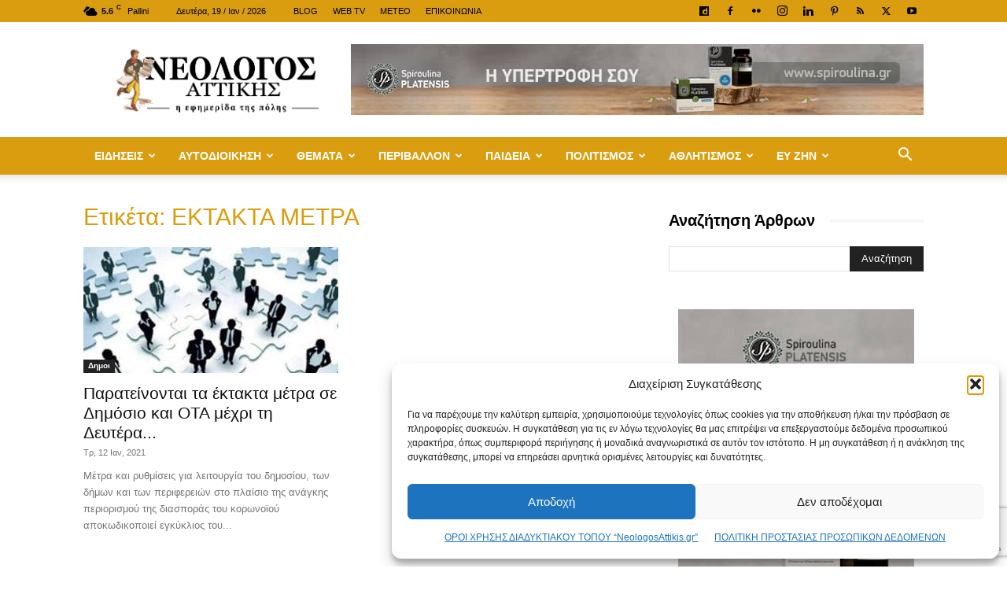

--- FILE ---
content_type: text/html; charset=UTF-8
request_url: https://neologosattikis.gr/tag/ektakta-metra/
body_size: 35787
content:
<!doctype html >
<!--[if IE 8]>    <html class="ie8" lang="en"> <![endif]-->
<!--[if IE 9]>    <html class="ie9" lang="en"> <![endif]-->
<!--[if gt IE 8]><!--> <html lang="el"> <!--<![endif]-->
<head>
    <title>ΕΚΤΑΚΤΑ ΜΕΤΡΑ Archives - ΝΕΟΛΟΓΟΣ ΑΤΤΙΚΗΣ</title>
    <meta charset="UTF-8" />
    <meta name="viewport" content="width=device-width, initial-scale=1.0">
    <link rel="pingback" href="https://neologosattikis.gr/xmlrpc.php" />
    <meta name='robots' content='index, follow, max-image-preview:large, max-snippet:-1, max-video-preview:-1' />
<link rel="icon" type="image/png" href="https://neologosattikis.gr/wp-content/uploads/2018/11/favicon-16x16.png"><link rel="apple-touch-icon" sizes="76x76" href="https://neologosattikis.gr/wp-content/uploads/2018/11/apple-touch-icon-76x76-precomposed.png"/><link rel="apple-touch-icon" sizes="120x120" href="https://neologosattikis.gr/wp-content/uploads/2018/11/apple-touch-icon-120x120-precomposed.png"/><link rel="apple-touch-icon" sizes="152x152" href="https://neologosattikis.gr/wp-content/uploads/2018/11/apple-touch-icon-152x152-precomposed.png"/><link rel="apple-touch-icon" sizes="114x114" href="https://neologosattikis.gr/wp-content/uploads/2018/11/apple-touch-icon-114x114-precomposed.png"/><link rel="apple-touch-icon" sizes="144x144" href="https://neologosattikis.gr/wp-content/uploads/2018/11/apple-touch-icon-144x144-precomposed.png"/>
	<!-- This site is optimized with the Yoast SEO plugin v26.7 - https://yoast.com/wordpress/plugins/seo/ -->
	<link rel="canonical" href="https://neologosattikis.gr/tag/ektakta-metra/" />
	<meta property="og:locale" content="el_GR" />
	<meta property="og:type" content="article" />
	<meta property="og:title" content="ΕΚΤΑΚΤΑ ΜΕΤΡΑ Archives - ΝΕΟΛΟΓΟΣ ΑΤΤΙΚΗΣ" />
	<meta property="og:url" content="https://neologosattikis.gr/tag/ektakta-metra/" />
	<meta property="og:site_name" content="ΝΕΟΛΟΓΟΣ ΑΤΤΙΚΗΣ" />
	<meta property="og:image" content="https://neologosattikis.gr/wp-content/uploads/2020/04/neologos-fb-cover-1-min.png" />
	<meta property="og:image:width" content="851" />
	<meta property="og:image:height" content="315" />
	<meta property="og:image:type" content="image/png" />
	<meta name="twitter:card" content="summary_large_image" />
	<meta name="twitter:site" content="@neologosattikis" />
	<script type="application/ld+json" class="yoast-schema-graph">{"@context":"https://schema.org","@graph":[{"@type":"CollectionPage","@id":"https://neologosattikis.gr/tag/ektakta-metra/","url":"https://neologosattikis.gr/tag/ektakta-metra/","name":"ΕΚΤΑΚΤΑ ΜΕΤΡΑ Archives - ΝΕΟΛΟΓΟΣ ΑΤΤΙΚΗΣ","isPartOf":{"@id":"https://neologosattikis.gr/#website"},"primaryImageOfPage":{"@id":"https://neologosattikis.gr/tag/ektakta-metra/#primaryimage"},"image":{"@id":"https://neologosattikis.gr/tag/ektakta-metra/#primaryimage"},"thumbnailUrl":"https://neologosattikis.gr/wp-content/uploads/2019/01/ergasia_ypalliloi_3.jpg","breadcrumb":{"@id":"https://neologosattikis.gr/tag/ektakta-metra/#breadcrumb"},"inLanguage":"el"},{"@type":"ImageObject","inLanguage":"el","@id":"https://neologosattikis.gr/tag/ektakta-metra/#primaryimage","url":"https://neologosattikis.gr/wp-content/uploads/2019/01/ergasia_ypalliloi_3.jpg","contentUrl":"https://neologosattikis.gr/wp-content/uploads/2019/01/ergasia_ypalliloi_3.jpg","width":800,"height":450},{"@type":"BreadcrumbList","@id":"https://neologosattikis.gr/tag/ektakta-metra/#breadcrumb","itemListElement":[{"@type":"ListItem","position":1,"name":"Home","item":"https://neologosattikis.gr/"},{"@type":"ListItem","position":2,"name":"ΕΚΤΑΚΤΑ ΜΕΤΡΑ"}]},{"@type":"WebSite","@id":"https://neologosattikis.gr/#website","url":"https://neologosattikis.gr/","name":"ΝΕΟΛΟΓΟΣ ΑΤΤΙΚΗΣ","description":"Η Εφημερίδα της πόλης από το 2005","publisher":{"@id":"https://neologosattikis.gr/#organization"},"potentialAction":[{"@type":"SearchAction","target":{"@type":"EntryPoint","urlTemplate":"https://neologosattikis.gr/?s={search_term_string}"},"query-input":{"@type":"PropertyValueSpecification","valueRequired":true,"valueName":"search_term_string"}}],"inLanguage":"el"},{"@type":"Organization","@id":"https://neologosattikis.gr/#organization","name":"Neologos Attikis","url":"https://neologosattikis.gr/","logo":{"@type":"ImageObject","inLanguage":"el","@id":"https://neologosattikis.gr/#/schema/logo/image/","url":"https://neologosattikis.gr/wp-content/uploads/2018/11/neologos-logo-1-bl-new-mob-2x.png","contentUrl":"https://neologosattikis.gr/wp-content/uploads/2018/11/neologos-logo-1-bl-new-mob-2x.png","width":280,"height":93,"caption":"Neologos Attikis"},"image":{"@id":"https://neologosattikis.gr/#/schema/logo/image/"},"sameAs":["https://www.facebook.com/newsneologos","https://x.com/neologosattikis","https://www.instagram.com/efimerida.neologos/","https://www.linkedin.com/in/νεολογος-αττικης-9850985a/","https://gr.pinterest.com/neologosnews/","https://www.youtube.com/playlist?list=PLb-aoNoRm3Onc9vwrX2mDnxemxMuqJ0dX"]}]}</script>
	<!-- / Yoast SEO plugin. -->


<link rel='dns-prefetch' href='//fonts.googleapis.com' />
<link rel="alternate" type="application/rss+xml" title="Ροή RSS &raquo; ΝΕΟΛΟΓΟΣ ΑΤΤΙΚΗΣ" href="https://neologosattikis.gr/feed/" />
<link rel="alternate" type="application/rss+xml" title="Ροή Σχολίων &raquo; ΝΕΟΛΟΓΟΣ ΑΤΤΙΚΗΣ" href="https://neologosattikis.gr/comments/feed/" />
<link rel="alternate" type="application/rss+xml" title="Ετικέτα ροής ΝΕΟΛΟΓΟΣ ΑΤΤΙΚΗΣ &raquo; ΕΚΤΑΚΤΑ ΜΕΤΡΑ" href="https://neologosattikis.gr/tag/ektakta-metra/feed/" />
<style id='wp-img-auto-sizes-contain-inline-css' type='text/css'>
img:is([sizes=auto i],[sizes^="auto," i]){contain-intrinsic-size:3000px 1500px}
/*# sourceURL=wp-img-auto-sizes-contain-inline-css */
</style>
<style id='wp-emoji-styles-inline-css' type='text/css'>

	img.wp-smiley, img.emoji {
		display: inline !important;
		border: none !important;
		box-shadow: none !important;
		height: 1em !important;
		width: 1em !important;
		margin: 0 0.07em !important;
		vertical-align: -0.1em !important;
		background: none !important;
		padding: 0 !important;
	}
/*# sourceURL=wp-emoji-styles-inline-css */
</style>
<style id='classic-theme-styles-inline-css' type='text/css'>
/*! This file is auto-generated */
.wp-block-button__link{color:#fff;background-color:#32373c;border-radius:9999px;box-shadow:none;text-decoration:none;padding:calc(.667em + 2px) calc(1.333em + 2px);font-size:1.125em}.wp-block-file__button{background:#32373c;color:#fff;text-decoration:none}
/*# sourceURL=/wp-includes/css/classic-themes.min.css */
</style>
<link rel='stylesheet' id='contact-form-7-css' href='https://neologosattikis.gr/wp-content/plugins/contact-form-7/includes/css/styles.css' type='text/css' media='all' />
<link rel='stylesheet' id='td-plugin-framework-css' href='https://neologosattikis.gr/wp-content/plugins/td-api-plugin/css/style.css' type='text/css' media='all' />
<link rel='stylesheet' id='ppress-frontend-css' href='https://neologosattikis.gr/wp-content/plugins/wp-user-avatar/assets/css/frontend.min.css' type='text/css' media='all' />
<link rel='stylesheet' id='ppress-flatpickr-css' href='https://neologosattikis.gr/wp-content/plugins/wp-user-avatar/assets/flatpickr/flatpickr.min.css' type='text/css' media='all' />
<link rel='stylesheet' id='ppress-select2-css' href='https://neologosattikis.gr/wp-content/plugins/wp-user-avatar/assets/select2/select2.min.css' type='text/css' media='all' />
<link rel='stylesheet' id='cmplz-general-css' href='https://neologosattikis.gr/wp-content/plugins/complianz-gdpr/assets/css/cookieblocker.min.css' type='text/css' media='all' />
<link rel='stylesheet' id='td-plugin-multi-purpose-css' href='https://neologosattikis.gr/wp-content/plugins/td-composer/td-multi-purpose/style.css' type='text/css' media='all' />
<link data-service="google-fonts" data-category="marketing" crossorigin="anonymous" rel='stylesheet' id='google-fonts-style-css' data-href='https://fonts.googleapis.com/css?family=Open+Sans%3A400%2C600%2C700%7CRoboto%3A400%2C600%2C700&#038;display=swap&#038;ver=12.7.4' type='text/css' media='all' />
<link rel='stylesheet' id='td-theme-css' href='https://neologosattikis.gr/wp-content/themes/Newspaper/style.css' type='text/css' media='all' />
<style id='td-theme-inline-css' type='text/css'>@media (max-width:767px){.td-header-desktop-wrap{display:none}}@media (min-width:767px){.td-header-mobile-wrap{display:none}}</style>
<link rel='stylesheet' id='td-theme-child-css' href='https://neologosattikis.gr/wp-content/themes/Newspaper-child/style.css' type='text/css' media='all' />
<link rel='stylesheet' id='td-legacy-framework-front-style-css' href='https://neologosattikis.gr/wp-content/plugins/td-composer/legacy/Newspaper/assets/css/td_legacy_main.css' type='text/css' media='all' />
<link rel='stylesheet' id='td-standard-pack-framework-front-style-css' href='https://neologosattikis.gr/wp-content/plugins/td-standard-pack/Newspaper/assets/css/td_standard_pack_main.css' type='text/css' media='all' />
<link rel='stylesheet' id='tdb_style_cloud_templates_front-css' href='https://neologosattikis.gr/wp-content/plugins/td-cloud-library/assets/css/tdb_main.css' type='text/css' media='all' />
<script type="text/javascript" src="https://neologosattikis.gr/wp-includes/js/jquery/jquery.min.js" id="jquery-core-js"></script>
<script type="text/javascript" src="https://neologosattikis.gr/wp-includes/js/jquery/jquery-migrate.min.js" id="jquery-migrate-js"></script>
<script type="text/javascript" src="https://neologosattikis.gr/wp-content/plugins/wp-user-avatar/assets/flatpickr/flatpickr.min.js" id="ppress-flatpickr-js"></script>
<script type="text/javascript" src="https://neologosattikis.gr/wp-content/plugins/wp-user-avatar/assets/select2/select2.min.js" id="ppress-select2-js"></script>
<link rel="https://api.w.org/" href="https://neologosattikis.gr/wp-json/" /><link rel="alternate" title="JSON" type="application/json" href="https://neologosattikis.gr/wp-json/wp/v2/tags/53482" />			<style>.cmplz-hidden {
					display: none !important;
				}</style>    <script>
        window.tdb_global_vars = {"wpRestUrl":"https:\/\/neologosattikis.gr\/wp-json\/","permalinkStructure":"\/%category%\/%postname%\/"};
        window.tdb_p_autoload_vars = {"isAjax":false,"isAdminBarShowing":false};
    </script>
    
    <style id="tdb-global-colors">:root{--accent-color:#fff}</style>

    
	
<!-- Meta Pixel Code -->
<script data-service="facebook" data-category="marketing" type="text/plain">
!function(f,b,e,v,n,t,s){if(f.fbq)return;n=f.fbq=function(){n.callMethod?
n.callMethod.apply(n,arguments):n.queue.push(arguments)};if(!f._fbq)f._fbq=n;
n.push=n;n.loaded=!0;n.version='2.0';n.queue=[];t=b.createElement(e);t.async=!0;
t.src=v;s=b.getElementsByTagName(e)[0];s.parentNode.insertBefore(t,s)}(window,
document,'script','https://connect.facebook.net/en_US/fbevents.js');
</script>
<!-- End Meta Pixel Code -->
<script data-service="facebook" data-category="marketing" type="text/plain">var url = window.location.origin + '?ob=open-bridge';
            fbq('set', 'openbridge', '999813060478741', url);
fbq('init', '999813060478741', {}, {
    "agent": "wordpress-6.9-4.1.5"
})</script><script data-service="facebook" data-category="marketing" type="text/plain">
    fbq('track', 'PageView', []);
  </script><style type="text/css">.recentcomments a{display:inline !important;padding:0 !important;margin:0 !important;}</style><link rel="amphtml" href="https://neologosattikis.gr/tag/ektakta-metra/?amp">
<!-- JS generated by theme -->

<script type="text/javascript" id="td-generated-header-js">
    
    

	    var tdBlocksArray = []; //here we store all the items for the current page

	    // td_block class - each ajax block uses a object of this class for requests
	    function tdBlock() {
		    this.id = '';
		    this.block_type = 1; //block type id (1-234 etc)
		    this.atts = '';
		    this.td_column_number = '';
		    this.td_current_page = 1; //
		    this.post_count = 0; //from wp
		    this.found_posts = 0; //from wp
		    this.max_num_pages = 0; //from wp
		    this.td_filter_value = ''; //current live filter value
		    this.is_ajax_running = false;
		    this.td_user_action = ''; // load more or infinite loader (used by the animation)
		    this.header_color = '';
		    this.ajax_pagination_infinite_stop = ''; //show load more at page x
	    }

        // td_js_generator - mini detector
        ( function () {
            var htmlTag = document.getElementsByTagName("html")[0];

	        if ( navigator.userAgent.indexOf("MSIE 10.0") > -1 ) {
                htmlTag.className += ' ie10';
            }

            if ( !!navigator.userAgent.match(/Trident.*rv\:11\./) ) {
                htmlTag.className += ' ie11';
            }

	        if ( navigator.userAgent.indexOf("Edge") > -1 ) {
                htmlTag.className += ' ieEdge';
            }

            if ( /(iPad|iPhone|iPod)/g.test(navigator.userAgent) ) {
                htmlTag.className += ' td-md-is-ios';
            }

            var user_agent = navigator.userAgent.toLowerCase();
            if ( user_agent.indexOf("android") > -1 ) {
                htmlTag.className += ' td-md-is-android';
            }

            if ( -1 !== navigator.userAgent.indexOf('Mac OS X')  ) {
                htmlTag.className += ' td-md-is-os-x';
            }

            if ( /chrom(e|ium)/.test(navigator.userAgent.toLowerCase()) ) {
               htmlTag.className += ' td-md-is-chrome';
            }

            if ( -1 !== navigator.userAgent.indexOf('Firefox') ) {
                htmlTag.className += ' td-md-is-firefox';
            }

            if ( -1 !== navigator.userAgent.indexOf('Safari') && -1 === navigator.userAgent.indexOf('Chrome') ) {
                htmlTag.className += ' td-md-is-safari';
            }

            if( -1 !== navigator.userAgent.indexOf('IEMobile') ){
                htmlTag.className += ' td-md-is-iemobile';
            }

        })();

        var tdLocalCache = {};

        ( function () {
            "use strict";

            tdLocalCache = {
                data: {},
                remove: function (resource_id) {
                    delete tdLocalCache.data[resource_id];
                },
                exist: function (resource_id) {
                    return tdLocalCache.data.hasOwnProperty(resource_id) && tdLocalCache.data[resource_id] !== null;
                },
                get: function (resource_id) {
                    return tdLocalCache.data[resource_id];
                },
                set: function (resource_id, cachedData) {
                    tdLocalCache.remove(resource_id);
                    tdLocalCache.data[resource_id] = cachedData;
                }
            };
        })();

    
    
var td_viewport_interval_list=[{"limitBottom":767,"sidebarWidth":228},{"limitBottom":1018,"sidebarWidth":300},{"limitBottom":1140,"sidebarWidth":324}];
var tdc_is_installed="yes";
var tdc_domain_active=false;
var td_ajax_url="https:\/\/neologosattikis.gr\/wp-admin\/admin-ajax.php?td_theme_name=Newspaper&v=12.7.4";
var td_get_template_directory_uri="https:\/\/neologosattikis.gr\/wp-content\/plugins\/td-composer\/legacy\/common";
var tds_snap_menu="smart_snap_always";
var tds_logo_on_sticky="show";
var tds_header_style="";
var td_please_wait="\u03a0\u03b1\u03c1\u03b1\u03ba\u03b1\u03bb\u03bf\u03cd\u03bc\u03b5 \u03c0\u03b5\u03c1\u03b9\u03bc\u03ad\u03bd\u03b5\u03c4\u03b5...";
var td_email_user_pass_incorrect="\u03a7\u03c1\u03ae\u03c3\u03c4\u03b7\u03c2 \u03ae \u03ba\u03c9\u03b4\u03b9\u03ba\u03cc\u03c2 \u03bb\u03b1\u03bd\u03b8\u03b1\u03c3\u03bc\u03ad\u03bd\u03bf\u03c2!";
var td_email_user_incorrect="Email \u03ae \u03cc\u03bd\u03bf\u03bc\u03b1 \u03c7\u03c1\u03ae\u03c3\u03c4\u03b7 \u03bb\u03b1\u03bd\u03b8\u03b1\u03c3\u03bc\u03ad\u03bd\u03bf!";
var td_email_incorrect="Email \u03bb\u03b1\u03bd\u03b8\u03b1\u03c3\u03bc\u03ad\u03bd\u03bf!";
var td_user_incorrect="Username incorrect!";
var td_email_user_empty="Email or username empty!";
var td_pass_empty="Pass empty!";
var td_pass_pattern_incorrect="Invalid Pass Pattern!";
var td_retype_pass_incorrect="Retyped Pass incorrect!";
var tds_more_articles_on_post_enable="show";
var tds_more_articles_on_post_time_to_wait="";
var tds_more_articles_on_post_pages_distance_from_top=0;
var tds_captcha="";
var tds_theme_color_site_wide="#da9d10";
var tds_smart_sidebar="enabled";
var tdThemeName="Newspaper";
var tdThemeNameWl="Newspaper";
var td_magnific_popup_translation_tPrev="\u03a0\u03c1\u03bf\u03b7\u03b3\u03bf\u03cd\u03bc\u03b5\u03bd\u03bf (\u039a\u03bf\u03c5\u03bc\u03c0\u03af \u03b1\u03c1\u03b9\u03c3\u03c4\u03b5\u03c1\u03bf\u03cd \u03b2\u03ad\u03bb\u03bf\u03c5\u03c2)";
var td_magnific_popup_translation_tNext="\u0395\u03c0\u03cc\u03bc\u03b5\u03bd\u03bf (\u039a\u03bf\u03c5\u03bc\u03c0\u03af \u03b4\u03b5\u03be\u03b9\u03bf\u03cd \u03b2\u03ad\u03bb\u03bf\u03c5\u03c2)";
var td_magnific_popup_translation_tCounter="%curr% \u03b1\u03c0\u03cc %total%";
var td_magnific_popup_translation_ajax_tError="\u03a4\u03bf \u03c0\u03b5\u03c1\u03b9\u03b5\u03c7\u03cc\u03bc\u03b5\u03bd\u03bf \u03b1\u03c0\u03cc %url% \u03b4\u03b5\u03bd \u03ae\u03c4\u03b1\u03bd \u03b4\u03c5\u03bd\u03b1\u03c4\u03cc \u03bd\u03b1 \u03c6\u03bf\u03c1\u03c4\u03c9\u03b8\u03b5\u03af.";
var td_magnific_popup_translation_image_tError="\u0397 \u03b5\u03b9\u03ba\u03cc\u03bd\u03b1 #%curr% \u03b4\u03b5\u03bd \u03ae\u03c4\u03b1\u03bd \u03b4\u03c5\u03bd\u03b1\u03c4\u03cc \u03bd\u03b1 \u03c6\u03bf\u03c1\u03c4\u03c9\u03b8\u03b5\u03af.";
var tdBlockNonce="f8db7a41ea";
var tdMobileMenu="enabled";
var tdMobileSearch="enabled";
var tdsDateFormat="l, j \/ M \/ Y";
var tdDateNamesI18n={"month_names":["\u0399\u03b1\u03bd\u03bf\u03c5\u03ac\u03c1\u03b9\u03bf\u03c2","\u03a6\u03b5\u03b2\u03c1\u03bf\u03c5\u03ac\u03c1\u03b9\u03bf\u03c2","\u039c\u03ac\u03c1\u03c4\u03b9\u03bf\u03c2","\u0391\u03c0\u03c1\u03af\u03bb\u03b9\u03bf\u03c2","\u039c\u03ac\u03b9\u03bf\u03c2","\u0399\u03bf\u03cd\u03bd\u03b9\u03bf\u03c2","\u0399\u03bf\u03cd\u03bb\u03b9\u03bf\u03c2","\u0391\u03cd\u03b3\u03bf\u03c5\u03c3\u03c4\u03bf\u03c2","\u03a3\u03b5\u03c0\u03c4\u03ad\u03bc\u03b2\u03c1\u03b9\u03bf\u03c2","\u039f\u03ba\u03c4\u03ce\u03b2\u03c1\u03b9\u03bf\u03c2","\u039d\u03bf\u03ad\u03bc\u03b2\u03c1\u03b9\u03bf\u03c2","\u0394\u03b5\u03ba\u03ad\u03bc\u03b2\u03c1\u03b9\u03bf\u03c2"],"month_names_short":["\u0399\u03b1\u03bd","\u03a6\u03b5\u03b2","\u039c\u03b1\u03c1","\u0391\u03c0\u03c1","\u039c\u03ac\u03b9","\u0399\u03bf\u03cd\u03bd","\u0399\u03bf\u03cd\u03bb","\u0391\u03c5\u03b3","\u03a3\u03b5\u03c0","\u039f\u03ba\u03c4","\u039d\u03bf\u03ad","\u0394\u03b5\u03ba"],"day_names":["\u039a\u03c5\u03c1\u03b9\u03b1\u03ba\u03ae","\u0394\u03b5\u03c5\u03c4\u03ad\u03c1\u03b1","\u03a4\u03c1\u03af\u03c4\u03b7","\u03a4\u03b5\u03c4\u03ac\u03c1\u03c4\u03b7","\u03a0\u03ad\u03bc\u03c0\u03c4\u03b7","\u03a0\u03b1\u03c1\u03b1\u03c3\u03ba\u03b5\u03c5\u03ae","\u03a3\u03ac\u03b2\u03b2\u03b1\u03c4\u03bf"],"day_names_short":["\u039a\u03c5","\u0394\u03b5","\u03a4\u03c1","\u03a4\u03b5","\u03a0\u03b5","\u03a0\u03b1","\u03a3\u03b1"]};
var tdb_modal_confirm="\u03b1\u03c0\u03bf\u03b8\u03b7\u03ba\u03b5\u03cd\u03c3\u03b5\u03c4\u03b5";
var tdb_modal_cancel="\u039c\u03b1\u03c4\u03b1\u03af\u03c9\u03c3\u03b7";
var tdb_modal_confirm_alt="\u039d\u03b1\u03af";
var tdb_modal_cancel_alt="\u03cc\u03c7\u03b9";
var td_deploy_mode="deploy";
var td_ad_background_click_link="";
var td_ad_background_click_target="";
</script>


<!-- Header style compiled by theme -->

<style>.td-menu-background,.td-search-background{background-image:url('https://neologosattikis.gr/wp-content/uploads/2018/10/8.jpg')}.white-popup-block:before{background-image:url('https://neologosattikis.gr/wp-content/uploads/2018/10/8.jpg')}:root{--td_excl_label:'ΑΠΟΚΛΕΙΣΤΙΚΌΣ';--td_theme_color:#da9d10;--td_slider_text:rgba(218,157,16,0.7);--td_header_color:#da9d10;--td_mobile_menu_color:#da9d10;--td_mobile_gradient_one_mob:#333145;--td_mobile_gradient_two_mob:#da9d10;--td_mobile_button_color_mob:#da9d10;--td_page_title_color:#da9d10}.td-header-style-12 .td-header-menu-wrap-full,.td-header-style-12 .td-affix,.td-grid-style-1.td-hover-1 .td-big-grid-post:hover .td-post-category,.td-grid-style-5.td-hover-1 .td-big-grid-post:hover .td-post-category,.td_category_template_3 .td-current-sub-category,.td_category_template_8 .td-category-header .td-category a.td-current-sub-category,.td_category_template_4 .td-category-siblings .td-category a:hover,.td_block_big_grid_9.td-grid-style-1 .td-post-category,.td_block_big_grid_9.td-grid-style-5 .td-post-category,.td-grid-style-6.td-hover-1 .td-module-thumb:after,.tdm-menu-active-style5 .td-header-menu-wrap .sf-menu>.current-menu-item>a,.tdm-menu-active-style5 .td-header-menu-wrap .sf-menu>.current-menu-ancestor>a,.tdm-menu-active-style5 .td-header-menu-wrap .sf-menu>.current-category-ancestor>a,.tdm-menu-active-style5 .td-header-menu-wrap .sf-menu>li>a:hover,.tdm-menu-active-style5 .td-header-menu-wrap .sf-menu>.sfHover>a{background-color:#da9d10}.td_mega_menu_sub_cats .cur-sub-cat,.td-mega-span h3 a:hover,.td_mod_mega_menu:hover .entry-title a,.header-search-wrap .result-msg a:hover,.td-header-top-menu .td-drop-down-search .td_module_wrap:hover .entry-title a,.td-header-top-menu .td-icon-search:hover,.td-header-wrap .result-msg a:hover,.top-header-menu li a:hover,.top-header-menu .current-menu-item>a,.top-header-menu .current-menu-ancestor>a,.top-header-menu .current-category-ancestor>a,.td-social-icon-wrap>a:hover,.td-header-sp-top-widget .td-social-icon-wrap a:hover,.td_mod_related_posts:hover h3>a,.td-post-template-11 .td-related-title .td-related-left:hover,.td-post-template-11 .td-related-title .td-related-right:hover,.td-post-template-11 .td-related-title .td-cur-simple-item,.td-post-template-11 .td_block_related_posts .td-next-prev-wrap a:hover,.td-category-header .td-pulldown-category-filter-link:hover,.td-category-siblings .td-subcat-dropdown a:hover,.td-category-siblings .td-subcat-dropdown a.td-current-sub-category,.footer-text-wrap .footer-email-wrap a,.footer-social-wrap a:hover,.td_module_17 .td-read-more a:hover,.td_module_18 .td-read-more a:hover,.td_module_19 .td-post-author-name a:hover,.td-pulldown-syle-2 .td-subcat-dropdown:hover .td-subcat-more span,.td-pulldown-syle-2 .td-subcat-dropdown:hover .td-subcat-more i,.td-pulldown-syle-3 .td-subcat-dropdown:hover .td-subcat-more span,.td-pulldown-syle-3 .td-subcat-dropdown:hover .td-subcat-more i,.tdm-menu-active-style3 .tdm-header.td-header-wrap .sf-menu>.current-category-ancestor>a,.tdm-menu-active-style3 .tdm-header.td-header-wrap .sf-menu>.current-menu-ancestor>a,.tdm-menu-active-style3 .tdm-header.td-header-wrap .sf-menu>.current-menu-item>a,.tdm-menu-active-style3 .tdm-header.td-header-wrap .sf-menu>.sfHover>a,.tdm-menu-active-style3 .tdm-header.td-header-wrap .sf-menu>li>a:hover{color:#da9d10}.td-mega-menu-page .wpb_content_element ul li a:hover,.td-theme-wrap .td-aj-search-results .td_module_wrap:hover .entry-title a,.td-theme-wrap .header-search-wrap .result-msg a:hover{color:#da9d10!important}.td_category_template_8 .td-category-header .td-category a.td-current-sub-category,.td_category_template_4 .td-category-siblings .td-category a:hover,.tdm-menu-active-style4 .tdm-header .sf-menu>.current-menu-item>a,.tdm-menu-active-style4 .tdm-header .sf-menu>.current-menu-ancestor>a,.tdm-menu-active-style4 .tdm-header .sf-menu>.current-category-ancestor>a,.tdm-menu-active-style4 .tdm-header .sf-menu>li>a:hover,.tdm-menu-active-style4 .tdm-header .sf-menu>.sfHover>a{border-color:#da9d10}.td-header-wrap .td-header-top-menu-full,.td-header-wrap .top-header-menu .sub-menu,.tdm-header-style-1.td-header-wrap .td-header-top-menu-full,.tdm-header-style-1.td-header-wrap .top-header-menu .sub-menu,.tdm-header-style-2.td-header-wrap .td-header-top-menu-full,.tdm-header-style-2.td-header-wrap .top-header-menu .sub-menu,.tdm-header-style-3.td-header-wrap .td-header-top-menu-full,.tdm-header-style-3.td-header-wrap .top-header-menu .sub-menu{background-color:#da9d10}.td-header-style-8 .td-header-top-menu-full{background-color:transparent}.td-header-style-8 .td-header-top-menu-full .td-header-top-menu{background-color:#da9d10;padding-left:15px;padding-right:15px}.td-header-wrap .td-header-top-menu-full .td-header-top-menu,.td-header-wrap .td-header-top-menu-full{border-bottom:none}.td-header-top-menu,.td-header-top-menu a,.td-header-wrap .td-header-top-menu-full .td-header-top-menu,.td-header-wrap .td-header-top-menu-full a,.td-header-style-8 .td-header-top-menu,.td-header-style-8 .td-header-top-menu a,.td-header-top-menu .td-drop-down-search .entry-title a{color:#000000}.top-header-menu .current-menu-item>a,.top-header-menu .current-menu-ancestor>a,.top-header-menu .current-category-ancestor>a,.top-header-menu li a:hover,.td-header-sp-top-widget .td-icon-search:hover{color:#ffffff}.td-header-wrap .td-header-menu-wrap-full,.td-header-menu-wrap.td-affix,.td-header-style-3 .td-header-main-menu,.td-header-style-3 .td-affix .td-header-main-menu,.td-header-style-4 .td-header-main-menu,.td-header-style-4 .td-affix .td-header-main-menu,.td-header-style-8 .td-header-menu-wrap.td-affix,.td-header-style-8 .td-header-top-menu-full{background-color:#da9d10}.td-boxed-layout .td-header-style-3 .td-header-menu-wrap,.td-boxed-layout .td-header-style-4 .td-header-menu-wrap,.td-header-style-3 .td_stretch_content .td-header-menu-wrap,.td-header-style-4 .td_stretch_content .td-header-menu-wrap{background-color:#da9d10!important}@media (min-width:1019px){.td-header-style-1 .td-header-sp-recs,.td-header-style-1 .td-header-sp-logo{margin-bottom:28px}}@media (min-width:768px) and (max-width:1018px){.td-header-style-1 .td-header-sp-recs,.td-header-style-1 .td-header-sp-logo{margin-bottom:14px}}.td-header-style-7 .td-header-top-menu{border-bottom:none}.sf-menu>.current-menu-item>a:after,.sf-menu>.current-menu-ancestor>a:after,.sf-menu>.current-category-ancestor>a:after,.sf-menu>li:hover>a:after,.sf-menu>.sfHover>a:after,.td_block_mega_menu .td-next-prev-wrap a:hover,.td-mega-span .td-post-category:hover,.td-header-wrap .black-menu .sf-menu>li>a:hover,.td-header-wrap .black-menu .sf-menu>.current-menu-ancestor>a,.td-header-wrap .black-menu .sf-menu>.sfHover>a,.td-header-wrap .black-menu .sf-menu>.current-menu-item>a,.td-header-wrap .black-menu .sf-menu>.current-menu-ancestor>a,.td-header-wrap .black-menu .sf-menu>.current-category-ancestor>a,.tdm-menu-active-style5 .tdm-header .td-header-menu-wrap .sf-menu>.current-menu-item>a,.tdm-menu-active-style5 .tdm-header .td-header-menu-wrap .sf-menu>.current-menu-ancestor>a,.tdm-menu-active-style5 .tdm-header .td-header-menu-wrap .sf-menu>.current-category-ancestor>a,.tdm-menu-active-style5 .tdm-header .td-header-menu-wrap .sf-menu>li>a:hover,.tdm-menu-active-style5 .tdm-header .td-header-menu-wrap .sf-menu>.sfHover>a{background-color:#000000}.td_block_mega_menu .td-next-prev-wrap a:hover,.tdm-menu-active-style4 .tdm-header .sf-menu>.current-menu-item>a,.tdm-menu-active-style4 .tdm-header .sf-menu>.current-menu-ancestor>a,.tdm-menu-active-style4 .tdm-header .sf-menu>.current-category-ancestor>a,.tdm-menu-active-style4 .tdm-header .sf-menu>li>a:hover,.tdm-menu-active-style4 .tdm-header .sf-menu>.sfHover>a{border-color:#000000}.header-search-wrap .td-drop-down-search:before{border-color:transparent transparent #000000 transparent}.td_mega_menu_sub_cats .cur-sub-cat,.td_mod_mega_menu:hover .entry-title a,.td-theme-wrap .sf-menu ul .td-menu-item>a:hover,.td-theme-wrap .sf-menu ul .sfHover>a,.td-theme-wrap .sf-menu ul .current-menu-ancestor>a,.td-theme-wrap .sf-menu ul .current-category-ancestor>a,.td-theme-wrap .sf-menu ul .current-menu-item>a,.tdm-menu-active-style3 .tdm-header.td-header-wrap .sf-menu>.current-menu-item>a,.tdm-menu-active-style3 .tdm-header.td-header-wrap .sf-menu>.current-menu-ancestor>a,.tdm-menu-active-style3 .tdm-header.td-header-wrap .sf-menu>.current-category-ancestor>a,.tdm-menu-active-style3 .tdm-header.td-header-wrap .sf-menu>li>a:hover,.tdm-menu-active-style3 .tdm-header.td-header-wrap .sf-menu>.sfHover>a{color:#000000}.td-header-wrap .td-header-menu-wrap .sf-menu>li>a,.td-header-wrap .td-header-menu-social .td-social-icon-wrap a,.td-header-style-4 .td-header-menu-social .td-social-icon-wrap i,.td-header-style-5 .td-header-menu-social .td-social-icon-wrap i,.td-header-style-6 .td-header-menu-social .td-social-icon-wrap i,.td-header-style-12 .td-header-menu-social .td-social-icon-wrap i,.td-header-wrap .header-search-wrap #td-header-search-button .td-icon-search{color:#ffffff}.td-header-wrap .td-header-menu-social+.td-search-wrapper #td-header-search-button:before{background-color:#ffffff}.td-header-menu-wrap.td-affix,.td-header-style-3 .td-affix .td-header-main-menu,.td-header-style-4 .td-affix .td-header-main-menu,.td-header-style-8 .td-header-menu-wrap.td-affix{background-color:#ffffff}.td-affix .sf-menu>.current-menu-item>a:after,.td-affix .sf-menu>.current-menu-ancestor>a:after,.td-affix .sf-menu>.current-category-ancestor>a:after,.td-affix .sf-menu>li:hover>a:after,.td-affix .sf-menu>.sfHover>a:after,.td-header-wrap .td-affix .black-menu .sf-menu>li>a:hover,.td-header-wrap .td-affix .black-menu .sf-menu>.current-menu-ancestor>a,.td-header-wrap .td-affix .black-menu .sf-menu>.sfHover>a,.td-affix .header-search-wrap .td-drop-down-search:after,.td-affix .header-search-wrap .td-drop-down-search .btn:hover,.td-header-wrap .td-affix .black-menu .sf-menu>.current-menu-item>a,.td-header-wrap .td-affix .black-menu .sf-menu>.current-menu-ancestor>a,.td-header-wrap .td-affix .black-menu .sf-menu>.current-category-ancestor>a,.tdm-menu-active-style5 .tdm-header .td-header-menu-wrap.td-affix .sf-menu>.current-menu-item>a,.tdm-menu-active-style5 .tdm-header .td-header-menu-wrap.td-affix .sf-menu>.current-menu-ancestor>a,.tdm-menu-active-style5 .tdm-header .td-header-menu-wrap.td-affix .sf-menu>.current-category-ancestor>a,.tdm-menu-active-style5 .tdm-header .td-header-menu-wrap.td-affix .sf-menu>li>a:hover,.tdm-menu-active-style5 .tdm-header .td-header-menu-wrap.td-affix .sf-menu>.sfHover>a{background-color:#da9d10}.td-affix .header-search-wrap .td-drop-down-search:before{border-color:transparent transparent #da9d10 transparent}.tdm-menu-active-style4 .tdm-header .td-affix .sf-menu>.current-menu-item>a,.tdm-menu-active-style4 .tdm-header .td-affix .sf-menu>.current-menu-ancestor>a,.tdm-menu-active-style4 .tdm-header .td-affix .sf-menu>.current-category-ancestor>a,.tdm-menu-active-style4 .tdm-header .td-affix .sf-menu>li>a:hover,.tdm-menu-active-style4 .tdm-header .td-affix .sf-menu>.sfHover>a{border-color:#da9d10}.td-theme-wrap .td-affix .sf-menu ul .td-menu-item>a:hover,.td-theme-wrap .td-affix .sf-menu ul .sfHover>a,.td-theme-wrap .td-affix .sf-menu ul .current-menu-ancestor>a,.td-theme-wrap .td-affix .sf-menu ul .current-category-ancestor>a,.td-theme-wrap .td-affix .sf-menu ul .current-menu-item>a,.tdm-menu-active-style3 .tdm-header .td-affix .sf-menu>.current-menu-item>a,.tdm-menu-active-style3 .tdm-header .td-affix .sf-menu>.current-menu-ancestor>a,.tdm-menu-active-style3 .tdm-header .td-affix .sf-menu>.current-category-ancestor>a,.tdm-menu-active-style3 .tdm-header .td-affix .sf-menu>li>a:hover,.tdm-menu-active-style3 .tdm-header .td-affix .sf-menu>.sfHover>a{color:#da9d10}.td-header-wrap .td-header-menu-wrap.td-affix .sf-menu>li>a,.td-header-wrap .td-affix .td-header-menu-social .td-social-icon-wrap a,.td-header-style-4 .td-affix .td-header-menu-social .td-social-icon-wrap i,.td-header-style-5 .td-affix .td-header-menu-social .td-social-icon-wrap i,.td-header-style-6 .td-affix .td-header-menu-social .td-social-icon-wrap i,.td-header-style-12 .td-affix .td-header-menu-social .td-social-icon-wrap i,.td-header-wrap .td-affix .header-search-wrap .td-icon-search{color:#000000}.td-header-wrap .td-affix .td-header-menu-social+.td-search-wrapper #td-header-search-button:before{background-color:#000000}.td-theme-wrap .td-mega-menu .td-next-prev-wrap a{color:#da9d10}.td-theme-wrap .td-mega-menu .td-next-prev-wrap a{border-color:#da9d10}.td-theme-wrap .td_mega_menu_sub_cats{background-color:#da9d10}@media (min-width:1141px){.td_stretch_content .td_block_mega_menu:before{background-color:#da9d10}}.td-theme-wrap .td_mega_menu_sub_cats a{color:#ffffff}.td-theme-wrap .td_mod_mega_menu:hover .entry-title a,.td-theme-wrap .sf-menu .td_mega_menu_sub_cats .cur-sub-cat{color:#da9d10}.td-theme-wrap .sf-menu .td-mega-menu .td-post-category:hover,.td-theme-wrap .td-mega-menu .td-next-prev-wrap a:hover{background-color:#da9d10}.td-theme-wrap .td-mega-menu .td-next-prev-wrap a:hover{border-color:#da9d10}.td-footer-wrapper,.td-footer-wrapper .td_block_template_7 .td-block-title>*,.td-footer-wrapper .td_block_template_17 .td-block-title,.td-footer-wrapper .td-block-title-wrap .td-wrapper-pulldown-filter{background-color:#111111}.td-footer-wrapper::before{background-image:url('https://neologosattikis.gr/wp-content/uploads/2018/10/8.jpg')}.td-footer-wrapper::before{background-size:cover}.td-footer-wrapper::before{background-position:center center}.td-footer-wrapper::before{opacity:0.1}.td-module-meta-info .td-post-author-name a{color:#da9d10}.post blockquote p,.page blockquote p{color:#da9d10}.post .td_quote_box,.page .td_quote_box{border-color:#da9d10}.td_mega_menu_sub_cats .block-mega-child-cats a{font-weight:bold}.td-post-content p,.td-post-content{font-size:14px}.td-menu-background,.td-search-background{background-image:url('https://neologosattikis.gr/wp-content/uploads/2018/10/8.jpg')}.white-popup-block:before{background-image:url('https://neologosattikis.gr/wp-content/uploads/2018/10/8.jpg')}:root{--td_excl_label:'ΑΠΟΚΛΕΙΣΤΙΚΌΣ';--td_theme_color:#da9d10;--td_slider_text:rgba(218,157,16,0.7);--td_header_color:#da9d10;--td_mobile_menu_color:#da9d10;--td_mobile_gradient_one_mob:#333145;--td_mobile_gradient_two_mob:#da9d10;--td_mobile_button_color_mob:#da9d10;--td_page_title_color:#da9d10}.td-header-style-12 .td-header-menu-wrap-full,.td-header-style-12 .td-affix,.td-grid-style-1.td-hover-1 .td-big-grid-post:hover .td-post-category,.td-grid-style-5.td-hover-1 .td-big-grid-post:hover .td-post-category,.td_category_template_3 .td-current-sub-category,.td_category_template_8 .td-category-header .td-category a.td-current-sub-category,.td_category_template_4 .td-category-siblings .td-category a:hover,.td_block_big_grid_9.td-grid-style-1 .td-post-category,.td_block_big_grid_9.td-grid-style-5 .td-post-category,.td-grid-style-6.td-hover-1 .td-module-thumb:after,.tdm-menu-active-style5 .td-header-menu-wrap .sf-menu>.current-menu-item>a,.tdm-menu-active-style5 .td-header-menu-wrap .sf-menu>.current-menu-ancestor>a,.tdm-menu-active-style5 .td-header-menu-wrap .sf-menu>.current-category-ancestor>a,.tdm-menu-active-style5 .td-header-menu-wrap .sf-menu>li>a:hover,.tdm-menu-active-style5 .td-header-menu-wrap .sf-menu>.sfHover>a{background-color:#da9d10}.td_mega_menu_sub_cats .cur-sub-cat,.td-mega-span h3 a:hover,.td_mod_mega_menu:hover .entry-title a,.header-search-wrap .result-msg a:hover,.td-header-top-menu .td-drop-down-search .td_module_wrap:hover .entry-title a,.td-header-top-menu .td-icon-search:hover,.td-header-wrap .result-msg a:hover,.top-header-menu li a:hover,.top-header-menu .current-menu-item>a,.top-header-menu .current-menu-ancestor>a,.top-header-menu .current-category-ancestor>a,.td-social-icon-wrap>a:hover,.td-header-sp-top-widget .td-social-icon-wrap a:hover,.td_mod_related_posts:hover h3>a,.td-post-template-11 .td-related-title .td-related-left:hover,.td-post-template-11 .td-related-title .td-related-right:hover,.td-post-template-11 .td-related-title .td-cur-simple-item,.td-post-template-11 .td_block_related_posts .td-next-prev-wrap a:hover,.td-category-header .td-pulldown-category-filter-link:hover,.td-category-siblings .td-subcat-dropdown a:hover,.td-category-siblings .td-subcat-dropdown a.td-current-sub-category,.footer-text-wrap .footer-email-wrap a,.footer-social-wrap a:hover,.td_module_17 .td-read-more a:hover,.td_module_18 .td-read-more a:hover,.td_module_19 .td-post-author-name a:hover,.td-pulldown-syle-2 .td-subcat-dropdown:hover .td-subcat-more span,.td-pulldown-syle-2 .td-subcat-dropdown:hover .td-subcat-more i,.td-pulldown-syle-3 .td-subcat-dropdown:hover .td-subcat-more span,.td-pulldown-syle-3 .td-subcat-dropdown:hover .td-subcat-more i,.tdm-menu-active-style3 .tdm-header.td-header-wrap .sf-menu>.current-category-ancestor>a,.tdm-menu-active-style3 .tdm-header.td-header-wrap .sf-menu>.current-menu-ancestor>a,.tdm-menu-active-style3 .tdm-header.td-header-wrap .sf-menu>.current-menu-item>a,.tdm-menu-active-style3 .tdm-header.td-header-wrap .sf-menu>.sfHover>a,.tdm-menu-active-style3 .tdm-header.td-header-wrap .sf-menu>li>a:hover{color:#da9d10}.td-mega-menu-page .wpb_content_element ul li a:hover,.td-theme-wrap .td-aj-search-results .td_module_wrap:hover .entry-title a,.td-theme-wrap .header-search-wrap .result-msg a:hover{color:#da9d10!important}.td_category_template_8 .td-category-header .td-category a.td-current-sub-category,.td_category_template_4 .td-category-siblings .td-category a:hover,.tdm-menu-active-style4 .tdm-header .sf-menu>.current-menu-item>a,.tdm-menu-active-style4 .tdm-header .sf-menu>.current-menu-ancestor>a,.tdm-menu-active-style4 .tdm-header .sf-menu>.current-category-ancestor>a,.tdm-menu-active-style4 .tdm-header .sf-menu>li>a:hover,.tdm-menu-active-style4 .tdm-header .sf-menu>.sfHover>a{border-color:#da9d10}.td-header-wrap .td-header-top-menu-full,.td-header-wrap .top-header-menu .sub-menu,.tdm-header-style-1.td-header-wrap .td-header-top-menu-full,.tdm-header-style-1.td-header-wrap .top-header-menu .sub-menu,.tdm-header-style-2.td-header-wrap .td-header-top-menu-full,.tdm-header-style-2.td-header-wrap .top-header-menu .sub-menu,.tdm-header-style-3.td-header-wrap .td-header-top-menu-full,.tdm-header-style-3.td-header-wrap .top-header-menu .sub-menu{background-color:#da9d10}.td-header-style-8 .td-header-top-menu-full{background-color:transparent}.td-header-style-8 .td-header-top-menu-full .td-header-top-menu{background-color:#da9d10;padding-left:15px;padding-right:15px}.td-header-wrap .td-header-top-menu-full .td-header-top-menu,.td-header-wrap .td-header-top-menu-full{border-bottom:none}.td-header-top-menu,.td-header-top-menu a,.td-header-wrap .td-header-top-menu-full .td-header-top-menu,.td-header-wrap .td-header-top-menu-full a,.td-header-style-8 .td-header-top-menu,.td-header-style-8 .td-header-top-menu a,.td-header-top-menu .td-drop-down-search .entry-title a{color:#000000}.top-header-menu .current-menu-item>a,.top-header-menu .current-menu-ancestor>a,.top-header-menu .current-category-ancestor>a,.top-header-menu li a:hover,.td-header-sp-top-widget .td-icon-search:hover{color:#ffffff}.td-header-wrap .td-header-menu-wrap-full,.td-header-menu-wrap.td-affix,.td-header-style-3 .td-header-main-menu,.td-header-style-3 .td-affix .td-header-main-menu,.td-header-style-4 .td-header-main-menu,.td-header-style-4 .td-affix .td-header-main-menu,.td-header-style-8 .td-header-menu-wrap.td-affix,.td-header-style-8 .td-header-top-menu-full{background-color:#da9d10}.td-boxed-layout .td-header-style-3 .td-header-menu-wrap,.td-boxed-layout .td-header-style-4 .td-header-menu-wrap,.td-header-style-3 .td_stretch_content .td-header-menu-wrap,.td-header-style-4 .td_stretch_content .td-header-menu-wrap{background-color:#da9d10!important}@media (min-width:1019px){.td-header-style-1 .td-header-sp-recs,.td-header-style-1 .td-header-sp-logo{margin-bottom:28px}}@media (min-width:768px) and (max-width:1018px){.td-header-style-1 .td-header-sp-recs,.td-header-style-1 .td-header-sp-logo{margin-bottom:14px}}.td-header-style-7 .td-header-top-menu{border-bottom:none}.sf-menu>.current-menu-item>a:after,.sf-menu>.current-menu-ancestor>a:after,.sf-menu>.current-category-ancestor>a:after,.sf-menu>li:hover>a:after,.sf-menu>.sfHover>a:after,.td_block_mega_menu .td-next-prev-wrap a:hover,.td-mega-span .td-post-category:hover,.td-header-wrap .black-menu .sf-menu>li>a:hover,.td-header-wrap .black-menu .sf-menu>.current-menu-ancestor>a,.td-header-wrap .black-menu .sf-menu>.sfHover>a,.td-header-wrap .black-menu .sf-menu>.current-menu-item>a,.td-header-wrap .black-menu .sf-menu>.current-menu-ancestor>a,.td-header-wrap .black-menu .sf-menu>.current-category-ancestor>a,.tdm-menu-active-style5 .tdm-header .td-header-menu-wrap .sf-menu>.current-menu-item>a,.tdm-menu-active-style5 .tdm-header .td-header-menu-wrap .sf-menu>.current-menu-ancestor>a,.tdm-menu-active-style5 .tdm-header .td-header-menu-wrap .sf-menu>.current-category-ancestor>a,.tdm-menu-active-style5 .tdm-header .td-header-menu-wrap .sf-menu>li>a:hover,.tdm-menu-active-style5 .tdm-header .td-header-menu-wrap .sf-menu>.sfHover>a{background-color:#000000}.td_block_mega_menu .td-next-prev-wrap a:hover,.tdm-menu-active-style4 .tdm-header .sf-menu>.current-menu-item>a,.tdm-menu-active-style4 .tdm-header .sf-menu>.current-menu-ancestor>a,.tdm-menu-active-style4 .tdm-header .sf-menu>.current-category-ancestor>a,.tdm-menu-active-style4 .tdm-header .sf-menu>li>a:hover,.tdm-menu-active-style4 .tdm-header .sf-menu>.sfHover>a{border-color:#000000}.header-search-wrap .td-drop-down-search:before{border-color:transparent transparent #000000 transparent}.td_mega_menu_sub_cats .cur-sub-cat,.td_mod_mega_menu:hover .entry-title a,.td-theme-wrap .sf-menu ul .td-menu-item>a:hover,.td-theme-wrap .sf-menu ul .sfHover>a,.td-theme-wrap .sf-menu ul .current-menu-ancestor>a,.td-theme-wrap .sf-menu ul .current-category-ancestor>a,.td-theme-wrap .sf-menu ul .current-menu-item>a,.tdm-menu-active-style3 .tdm-header.td-header-wrap .sf-menu>.current-menu-item>a,.tdm-menu-active-style3 .tdm-header.td-header-wrap .sf-menu>.current-menu-ancestor>a,.tdm-menu-active-style3 .tdm-header.td-header-wrap .sf-menu>.current-category-ancestor>a,.tdm-menu-active-style3 .tdm-header.td-header-wrap .sf-menu>li>a:hover,.tdm-menu-active-style3 .tdm-header.td-header-wrap .sf-menu>.sfHover>a{color:#000000}.td-header-wrap .td-header-menu-wrap .sf-menu>li>a,.td-header-wrap .td-header-menu-social .td-social-icon-wrap a,.td-header-style-4 .td-header-menu-social .td-social-icon-wrap i,.td-header-style-5 .td-header-menu-social .td-social-icon-wrap i,.td-header-style-6 .td-header-menu-social .td-social-icon-wrap i,.td-header-style-12 .td-header-menu-social .td-social-icon-wrap i,.td-header-wrap .header-search-wrap #td-header-search-button .td-icon-search{color:#ffffff}.td-header-wrap .td-header-menu-social+.td-search-wrapper #td-header-search-button:before{background-color:#ffffff}.td-header-menu-wrap.td-affix,.td-header-style-3 .td-affix .td-header-main-menu,.td-header-style-4 .td-affix .td-header-main-menu,.td-header-style-8 .td-header-menu-wrap.td-affix{background-color:#ffffff}.td-affix .sf-menu>.current-menu-item>a:after,.td-affix .sf-menu>.current-menu-ancestor>a:after,.td-affix .sf-menu>.current-category-ancestor>a:after,.td-affix .sf-menu>li:hover>a:after,.td-affix .sf-menu>.sfHover>a:after,.td-header-wrap .td-affix .black-menu .sf-menu>li>a:hover,.td-header-wrap .td-affix .black-menu .sf-menu>.current-menu-ancestor>a,.td-header-wrap .td-affix .black-menu .sf-menu>.sfHover>a,.td-affix .header-search-wrap .td-drop-down-search:after,.td-affix .header-search-wrap .td-drop-down-search .btn:hover,.td-header-wrap .td-affix .black-menu .sf-menu>.current-menu-item>a,.td-header-wrap .td-affix .black-menu .sf-menu>.current-menu-ancestor>a,.td-header-wrap .td-affix .black-menu .sf-menu>.current-category-ancestor>a,.tdm-menu-active-style5 .tdm-header .td-header-menu-wrap.td-affix .sf-menu>.current-menu-item>a,.tdm-menu-active-style5 .tdm-header .td-header-menu-wrap.td-affix .sf-menu>.current-menu-ancestor>a,.tdm-menu-active-style5 .tdm-header .td-header-menu-wrap.td-affix .sf-menu>.current-category-ancestor>a,.tdm-menu-active-style5 .tdm-header .td-header-menu-wrap.td-affix .sf-menu>li>a:hover,.tdm-menu-active-style5 .tdm-header .td-header-menu-wrap.td-affix .sf-menu>.sfHover>a{background-color:#da9d10}.td-affix .header-search-wrap .td-drop-down-search:before{border-color:transparent transparent #da9d10 transparent}.tdm-menu-active-style4 .tdm-header .td-affix .sf-menu>.current-menu-item>a,.tdm-menu-active-style4 .tdm-header .td-affix .sf-menu>.current-menu-ancestor>a,.tdm-menu-active-style4 .tdm-header .td-affix .sf-menu>.current-category-ancestor>a,.tdm-menu-active-style4 .tdm-header .td-affix .sf-menu>li>a:hover,.tdm-menu-active-style4 .tdm-header .td-affix .sf-menu>.sfHover>a{border-color:#da9d10}.td-theme-wrap .td-affix .sf-menu ul .td-menu-item>a:hover,.td-theme-wrap .td-affix .sf-menu ul .sfHover>a,.td-theme-wrap .td-affix .sf-menu ul .current-menu-ancestor>a,.td-theme-wrap .td-affix .sf-menu ul .current-category-ancestor>a,.td-theme-wrap .td-affix .sf-menu ul .current-menu-item>a,.tdm-menu-active-style3 .tdm-header .td-affix .sf-menu>.current-menu-item>a,.tdm-menu-active-style3 .tdm-header .td-affix .sf-menu>.current-menu-ancestor>a,.tdm-menu-active-style3 .tdm-header .td-affix .sf-menu>.current-category-ancestor>a,.tdm-menu-active-style3 .tdm-header .td-affix .sf-menu>li>a:hover,.tdm-menu-active-style3 .tdm-header .td-affix .sf-menu>.sfHover>a{color:#da9d10}.td-header-wrap .td-header-menu-wrap.td-affix .sf-menu>li>a,.td-header-wrap .td-affix .td-header-menu-social .td-social-icon-wrap a,.td-header-style-4 .td-affix .td-header-menu-social .td-social-icon-wrap i,.td-header-style-5 .td-affix .td-header-menu-social .td-social-icon-wrap i,.td-header-style-6 .td-affix .td-header-menu-social .td-social-icon-wrap i,.td-header-style-12 .td-affix .td-header-menu-social .td-social-icon-wrap i,.td-header-wrap .td-affix .header-search-wrap .td-icon-search{color:#000000}.td-header-wrap .td-affix .td-header-menu-social+.td-search-wrapper #td-header-search-button:before{background-color:#000000}.td-theme-wrap .td-mega-menu .td-next-prev-wrap a{color:#da9d10}.td-theme-wrap .td-mega-menu .td-next-prev-wrap a{border-color:#da9d10}.td-theme-wrap .td_mega_menu_sub_cats{background-color:#da9d10}@media (min-width:1141px){.td_stretch_content .td_block_mega_menu:before{background-color:#da9d10}}.td-theme-wrap .td_mega_menu_sub_cats a{color:#ffffff}.td-theme-wrap .td_mod_mega_menu:hover .entry-title a,.td-theme-wrap .sf-menu .td_mega_menu_sub_cats .cur-sub-cat{color:#da9d10}.td-theme-wrap .sf-menu .td-mega-menu .td-post-category:hover,.td-theme-wrap .td-mega-menu .td-next-prev-wrap a:hover{background-color:#da9d10}.td-theme-wrap .td-mega-menu .td-next-prev-wrap a:hover{border-color:#da9d10}.td-footer-wrapper,.td-footer-wrapper .td_block_template_7 .td-block-title>*,.td-footer-wrapper .td_block_template_17 .td-block-title,.td-footer-wrapper .td-block-title-wrap .td-wrapper-pulldown-filter{background-color:#111111}.td-footer-wrapper::before{background-image:url('https://neologosattikis.gr/wp-content/uploads/2018/10/8.jpg')}.td-footer-wrapper::before{background-size:cover}.td-footer-wrapper::before{background-position:center center}.td-footer-wrapper::before{opacity:0.1}.td-module-meta-info .td-post-author-name a{color:#da9d10}.post blockquote p,.page blockquote p{color:#da9d10}.post .td_quote_box,.page .td_quote_box{border-color:#da9d10}.td_mega_menu_sub_cats .block-mega-child-cats a{font-weight:bold}.td-post-content p,.td-post-content{font-size:14px}</style>

<!-- Global site tag (gtag.js) - Google Analytics -->
<script type="text/plain" data-service="google-analytics" data-category="statistics" async data-cmplz-src="https://www.googletagmanager.com/gtag/js?id=UA-54714483-9"></script>
<script>
  window.dataLayer = window.dataLayer || [];
  function gtag(){dataLayer.push(arguments);}
  gtag('js', new Date());

  gtag('config', 'UA-54714483-9');
</script>
<link rel="icon" href="https://neologosattikis.gr/wp-content/uploads/2018/11/cropped-neologos_logo_badge-wp-2-32x32.png" sizes="32x32" />
<link rel="icon" href="https://neologosattikis.gr/wp-content/uploads/2018/11/cropped-neologos_logo_badge-wp-2-192x192.png" sizes="192x192" />
<link rel="apple-touch-icon" href="https://neologosattikis.gr/wp-content/uploads/2018/11/cropped-neologos_logo_badge-wp-2-180x180.png" />
<meta name="msapplication-TileImage" content="https://neologosattikis.gr/wp-content/uploads/2018/11/cropped-neologos_logo_badge-wp-2-270x270.png" />

<!-- Button style compiled by theme -->

<style>.tdm-btn-style1{background-color:#da9d10}.tdm-btn-style2:before{border-color:#da9d10}.tdm-btn-style2{color:#da9d10}.tdm-btn-style3{-webkit-box-shadow:0 2px 16px #da9d10;-moz-box-shadow:0 2px 16px #da9d10;box-shadow:0 2px 16px #da9d10}.tdm-btn-style3:hover{-webkit-box-shadow:0 4px 26px #da9d10;-moz-box-shadow:0 4px 26px #da9d10;box-shadow:0 4px 26px #da9d10}</style>

	<style id="tdw-css-placeholder">.covid-title .title-flag{margin-bottom:0px}.td_block_template_6 .td-block-title{line-height:1.3}</style><style id='global-styles-inline-css' type='text/css'>
:root{--wp--preset--aspect-ratio--square: 1;--wp--preset--aspect-ratio--4-3: 4/3;--wp--preset--aspect-ratio--3-4: 3/4;--wp--preset--aspect-ratio--3-2: 3/2;--wp--preset--aspect-ratio--2-3: 2/3;--wp--preset--aspect-ratio--16-9: 16/9;--wp--preset--aspect-ratio--9-16: 9/16;--wp--preset--color--black: #000000;--wp--preset--color--cyan-bluish-gray: #abb8c3;--wp--preset--color--white: #ffffff;--wp--preset--color--pale-pink: #f78da7;--wp--preset--color--vivid-red: #cf2e2e;--wp--preset--color--luminous-vivid-orange: #ff6900;--wp--preset--color--luminous-vivid-amber: #fcb900;--wp--preset--color--light-green-cyan: #7bdcb5;--wp--preset--color--vivid-green-cyan: #00d084;--wp--preset--color--pale-cyan-blue: #8ed1fc;--wp--preset--color--vivid-cyan-blue: #0693e3;--wp--preset--color--vivid-purple: #9b51e0;--wp--preset--gradient--vivid-cyan-blue-to-vivid-purple: linear-gradient(135deg,rgb(6,147,227) 0%,rgb(155,81,224) 100%);--wp--preset--gradient--light-green-cyan-to-vivid-green-cyan: linear-gradient(135deg,rgb(122,220,180) 0%,rgb(0,208,130) 100%);--wp--preset--gradient--luminous-vivid-amber-to-luminous-vivid-orange: linear-gradient(135deg,rgb(252,185,0) 0%,rgb(255,105,0) 100%);--wp--preset--gradient--luminous-vivid-orange-to-vivid-red: linear-gradient(135deg,rgb(255,105,0) 0%,rgb(207,46,46) 100%);--wp--preset--gradient--very-light-gray-to-cyan-bluish-gray: linear-gradient(135deg,rgb(238,238,238) 0%,rgb(169,184,195) 100%);--wp--preset--gradient--cool-to-warm-spectrum: linear-gradient(135deg,rgb(74,234,220) 0%,rgb(151,120,209) 20%,rgb(207,42,186) 40%,rgb(238,44,130) 60%,rgb(251,105,98) 80%,rgb(254,248,76) 100%);--wp--preset--gradient--blush-light-purple: linear-gradient(135deg,rgb(255,206,236) 0%,rgb(152,150,240) 100%);--wp--preset--gradient--blush-bordeaux: linear-gradient(135deg,rgb(254,205,165) 0%,rgb(254,45,45) 50%,rgb(107,0,62) 100%);--wp--preset--gradient--luminous-dusk: linear-gradient(135deg,rgb(255,203,112) 0%,rgb(199,81,192) 50%,rgb(65,88,208) 100%);--wp--preset--gradient--pale-ocean: linear-gradient(135deg,rgb(255,245,203) 0%,rgb(182,227,212) 50%,rgb(51,167,181) 100%);--wp--preset--gradient--electric-grass: linear-gradient(135deg,rgb(202,248,128) 0%,rgb(113,206,126) 100%);--wp--preset--gradient--midnight: linear-gradient(135deg,rgb(2,3,129) 0%,rgb(40,116,252) 100%);--wp--preset--font-size--small: 11px;--wp--preset--font-size--medium: 20px;--wp--preset--font-size--large: 32px;--wp--preset--font-size--x-large: 42px;--wp--preset--font-size--regular: 15px;--wp--preset--font-size--larger: 50px;--wp--preset--spacing--20: 0.44rem;--wp--preset--spacing--30: 0.67rem;--wp--preset--spacing--40: 1rem;--wp--preset--spacing--50: 1.5rem;--wp--preset--spacing--60: 2.25rem;--wp--preset--spacing--70: 3.38rem;--wp--preset--spacing--80: 5.06rem;--wp--preset--shadow--natural: 6px 6px 9px rgba(0, 0, 0, 0.2);--wp--preset--shadow--deep: 12px 12px 50px rgba(0, 0, 0, 0.4);--wp--preset--shadow--sharp: 6px 6px 0px rgba(0, 0, 0, 0.2);--wp--preset--shadow--outlined: 6px 6px 0px -3px rgb(255, 255, 255), 6px 6px rgb(0, 0, 0);--wp--preset--shadow--crisp: 6px 6px 0px rgb(0, 0, 0);}:where(.is-layout-flex){gap: 0.5em;}:where(.is-layout-grid){gap: 0.5em;}body .is-layout-flex{display: flex;}.is-layout-flex{flex-wrap: wrap;align-items: center;}.is-layout-flex > :is(*, div){margin: 0;}body .is-layout-grid{display: grid;}.is-layout-grid > :is(*, div){margin: 0;}:where(.wp-block-columns.is-layout-flex){gap: 2em;}:where(.wp-block-columns.is-layout-grid){gap: 2em;}:where(.wp-block-post-template.is-layout-flex){gap: 1.25em;}:where(.wp-block-post-template.is-layout-grid){gap: 1.25em;}.has-black-color{color: var(--wp--preset--color--black) !important;}.has-cyan-bluish-gray-color{color: var(--wp--preset--color--cyan-bluish-gray) !important;}.has-white-color{color: var(--wp--preset--color--white) !important;}.has-pale-pink-color{color: var(--wp--preset--color--pale-pink) !important;}.has-vivid-red-color{color: var(--wp--preset--color--vivid-red) !important;}.has-luminous-vivid-orange-color{color: var(--wp--preset--color--luminous-vivid-orange) !important;}.has-luminous-vivid-amber-color{color: var(--wp--preset--color--luminous-vivid-amber) !important;}.has-light-green-cyan-color{color: var(--wp--preset--color--light-green-cyan) !important;}.has-vivid-green-cyan-color{color: var(--wp--preset--color--vivid-green-cyan) !important;}.has-pale-cyan-blue-color{color: var(--wp--preset--color--pale-cyan-blue) !important;}.has-vivid-cyan-blue-color{color: var(--wp--preset--color--vivid-cyan-blue) !important;}.has-vivid-purple-color{color: var(--wp--preset--color--vivid-purple) !important;}.has-black-background-color{background-color: var(--wp--preset--color--black) !important;}.has-cyan-bluish-gray-background-color{background-color: var(--wp--preset--color--cyan-bluish-gray) !important;}.has-white-background-color{background-color: var(--wp--preset--color--white) !important;}.has-pale-pink-background-color{background-color: var(--wp--preset--color--pale-pink) !important;}.has-vivid-red-background-color{background-color: var(--wp--preset--color--vivid-red) !important;}.has-luminous-vivid-orange-background-color{background-color: var(--wp--preset--color--luminous-vivid-orange) !important;}.has-luminous-vivid-amber-background-color{background-color: var(--wp--preset--color--luminous-vivid-amber) !important;}.has-light-green-cyan-background-color{background-color: var(--wp--preset--color--light-green-cyan) !important;}.has-vivid-green-cyan-background-color{background-color: var(--wp--preset--color--vivid-green-cyan) !important;}.has-pale-cyan-blue-background-color{background-color: var(--wp--preset--color--pale-cyan-blue) !important;}.has-vivid-cyan-blue-background-color{background-color: var(--wp--preset--color--vivid-cyan-blue) !important;}.has-vivid-purple-background-color{background-color: var(--wp--preset--color--vivid-purple) !important;}.has-black-border-color{border-color: var(--wp--preset--color--black) !important;}.has-cyan-bluish-gray-border-color{border-color: var(--wp--preset--color--cyan-bluish-gray) !important;}.has-white-border-color{border-color: var(--wp--preset--color--white) !important;}.has-pale-pink-border-color{border-color: var(--wp--preset--color--pale-pink) !important;}.has-vivid-red-border-color{border-color: var(--wp--preset--color--vivid-red) !important;}.has-luminous-vivid-orange-border-color{border-color: var(--wp--preset--color--luminous-vivid-orange) !important;}.has-luminous-vivid-amber-border-color{border-color: var(--wp--preset--color--luminous-vivid-amber) !important;}.has-light-green-cyan-border-color{border-color: var(--wp--preset--color--light-green-cyan) !important;}.has-vivid-green-cyan-border-color{border-color: var(--wp--preset--color--vivid-green-cyan) !important;}.has-pale-cyan-blue-border-color{border-color: var(--wp--preset--color--pale-cyan-blue) !important;}.has-vivid-cyan-blue-border-color{border-color: var(--wp--preset--color--vivid-cyan-blue) !important;}.has-vivid-purple-border-color{border-color: var(--wp--preset--color--vivid-purple) !important;}.has-vivid-cyan-blue-to-vivid-purple-gradient-background{background: var(--wp--preset--gradient--vivid-cyan-blue-to-vivid-purple) !important;}.has-light-green-cyan-to-vivid-green-cyan-gradient-background{background: var(--wp--preset--gradient--light-green-cyan-to-vivid-green-cyan) !important;}.has-luminous-vivid-amber-to-luminous-vivid-orange-gradient-background{background: var(--wp--preset--gradient--luminous-vivid-amber-to-luminous-vivid-orange) !important;}.has-luminous-vivid-orange-to-vivid-red-gradient-background{background: var(--wp--preset--gradient--luminous-vivid-orange-to-vivid-red) !important;}.has-very-light-gray-to-cyan-bluish-gray-gradient-background{background: var(--wp--preset--gradient--very-light-gray-to-cyan-bluish-gray) !important;}.has-cool-to-warm-spectrum-gradient-background{background: var(--wp--preset--gradient--cool-to-warm-spectrum) !important;}.has-blush-light-purple-gradient-background{background: var(--wp--preset--gradient--blush-light-purple) !important;}.has-blush-bordeaux-gradient-background{background: var(--wp--preset--gradient--blush-bordeaux) !important;}.has-luminous-dusk-gradient-background{background: var(--wp--preset--gradient--luminous-dusk) !important;}.has-pale-ocean-gradient-background{background: var(--wp--preset--gradient--pale-ocean) !important;}.has-electric-grass-gradient-background{background: var(--wp--preset--gradient--electric-grass) !important;}.has-midnight-gradient-background{background: var(--wp--preset--gradient--midnight) !important;}.has-small-font-size{font-size: var(--wp--preset--font-size--small) !important;}.has-medium-font-size{font-size: var(--wp--preset--font-size--medium) !important;}.has-large-font-size{font-size: var(--wp--preset--font-size--large) !important;}.has-x-large-font-size{font-size: var(--wp--preset--font-size--x-large) !important;}
/*# sourceURL=global-styles-inline-css */
</style>
</head>

<body data-rsssl=1 data-cmplz=1 class="archive tag tag-ektakta-metra tag-53482 wp-theme-Newspaper wp-child-theme-Newspaper-child td-standard-pack global-block-template-8 td-full-layout" itemscope="itemscope" itemtype="https://schema.org/WebPage">

<div class="td-scroll-up" data-style="style1"><i class="td-icon-menu-up"></i></div>
    <div class="td-menu-background" style="visibility:hidden"></div>
<div id="td-mobile-nav" style="visibility:hidden">
    <div class="td-mobile-container">
        <!-- mobile menu top section -->
        <div class="td-menu-socials-wrap">
            <!-- socials -->
            <div class="td-menu-socials">
                
        <span class="td-social-icon-wrap">
            <a target="_blank" href="https://www.dailymotion.com/info1000" title="Dailymotion">
                <i class="td-icon-font td-icon-dailymotion"></i>
                <span style="display: none">Dailymotion</span>
            </a>
        </span>
        <span class="td-social-icon-wrap">
            <a target="_blank" href="https://www.facebook.com/newsneologos" title="Facebook">
                <i class="td-icon-font td-icon-facebook"></i>
                <span style="display: none">Facebook</span>
            </a>
        </span>
        <span class="td-social-icon-wrap">
            <a target="_blank" href="https://www.flickr.com/photos/145846141@N04/sets/72157675087839091" title="Flickr">
                <i class="td-icon-font td-icon-flickr"></i>
                <span style="display: none">Flickr</span>
            </a>
        </span>
        <span class="td-social-icon-wrap">
            <a target="_blank" href="https://www.instagram.com/efimerida.neologos/" title="Instagram">
                <i class="td-icon-font td-icon-instagram"></i>
                <span style="display: none">Instagram</span>
            </a>
        </span>
        <span class="td-social-icon-wrap">
            <a target="_blank" href="https://www.linkedin.com/in/%CE%BD%CE%B5%CE%BF%CE%BB%CE%BF%CE%B3%CE%BF%CF%82-%CE%B1%CF%84%CF%84%CE%B9%CE%BA%CE%B7%CF%82-9850985a/" title="Linkedin">
                <i class="td-icon-font td-icon-linkedin"></i>
                <span style="display: none">Linkedin</span>
            </a>
        </span>
        <span class="td-social-icon-wrap">
            <a target="_blank" href="https://gr.pinterest.com/neologosnews/" title="Pinterest">
                <i class="td-icon-font td-icon-pinterest"></i>
                <span style="display: none">Pinterest</span>
            </a>
        </span>
        <span class="td-social-icon-wrap">
            <a target="_blank" href="https://neologosattikis.gr/feed/" title="RSS">
                <i class="td-icon-font td-icon-rss"></i>
                <span style="display: none">RSS</span>
            </a>
        </span>
        <span class="td-social-icon-wrap">
            <a target="_blank" href="https://twitter.com/neologosattikis" title="Twitter">
                <i class="td-icon-font td-icon-twitter"></i>
                <span style="display: none">Twitter</span>
            </a>
        </span>
        <span class="td-social-icon-wrap">
            <a target="_blank" href="https://www.youtube.com/playlist?list=PLb-aoNoRm3Onc9vwrX2mDnxemxMuqJ0dX" title="Youtube">
                <i class="td-icon-font td-icon-youtube"></i>
                <span style="display: none">Youtube</span>
            </a>
        </span>            </div>
            <!-- close button -->
            <div class="td-mobile-close">
                <span><i class="td-icon-close-mobile"></i></span>
            </div>
        </div>

        <!-- login section -->
        
        <!-- menu section -->
        <div class="td-mobile-content">
            <div class="menu-mainmenu-container"><ul id="menu-mainmenu" class="td-mobile-main-menu"><li id="menu-item-16141" class="menu-item menu-item-type-custom menu-item-object-custom menu-item-home menu-item-first menu-item-16141"><a href="https://neologosattikis.gr"><i class="fa fa-home td-only-icon"></i></a></li>
<li id="menu-item-16093" class="menu-item menu-item-type-taxonomy menu-item-object-category menu-item-has-children menu-item-16093"><a href="https://neologosattikis.gr/category/eidiseis/">Ειδησεις<i class="td-icon-menu-right td-element-after"></i></a>
<ul class="sub-menu">
	<li id="menu-item-0" class="menu-item-0"><a href="https://neologosattikis.gr/category/eidiseis/topikes/">Τοπικες</a></li>
	<li class="menu-item-0"><a href="https://neologosattikis.gr/category/eidiseis/topikes/ktima-kaba/">Κτημα Καμπα</a></li>
	<li class="menu-item-0"><a href="https://neologosattikis.gr/category/eidiseis/topikes/lofos-levidi/">Λοφος Λεβιδη</a></li>
	<li class="menu-item-0"><a href="https://neologosattikis.gr/category/eidiseis/ellada/">Ελλαδα</a></li>
	<li class="menu-item-0"><a href="https://neologosattikis.gr/category/eidiseis/koinonia/">Κοινωνια</a></li>
	<li class="menu-item-0"><a href="https://neologosattikis.gr/category/eidiseis/diethni/">Διεθνη</a></li>
	<li class="menu-item-0"><a href="https://neologosattikis.gr/category/eidiseis/egklima/">Εγκλημα</a></li>
	<li class="menu-item-0"><a href="https://neologosattikis.gr/category/eidiseis/dikaiosyni/">Δικαιοσυνη</a></li>
	<li class="menu-item-0"><a href="https://neologosattikis.gr/category/eidiseis/politiki/">Πολιτικη</a></li>
	<li class="menu-item-0"><a href="https://neologosattikis.gr/category/eidiseis/kommata/">Κομματα</a></li>
	<li class="menu-item-0"><a href="https://neologosattikis.gr/category/eidiseis/oikonomia/">Οικονομια</a></li>
	<li class="menu-item-0"><a href="https://neologosattikis.gr/category/eidiseis/epixeiriseis/">Επιχειρησεις</a></li>
	<li class="menu-item-0"><a href="https://neologosattikis.gr/category/eidiseis/ergasia/">Εργασια</a></li>
	<li class="menu-item-0"><a href="https://neologosattikis.gr/category/eidiseis/asfalisi/">Ασφαλιση</a></li>
	<li class="menu-item-0"><a href="https://neologosattikis.gr/category/eidiseis/mesa-epikoinonias/">Μεσα Επικοινωνιας</a></li>
	<li class="menu-item-0"><a href="https://neologosattikis.gr/category/eidiseis/deltia-typou/">Δελτια Τυπου</a></li>
	<li class="menu-item-0"><a href="https://neologosattikis.gr/category/eidiseis/vima-dialogou/">Βημα Διαλογου</a></li>
</ul>
</li>
<li id="menu-item-17499" class="menu-item menu-item-type-taxonomy menu-item-object-category menu-item-has-children menu-item-17499"><a href="https://neologosattikis.gr/category/aftodioikisi/">Αυτοδιοικηση<i class="td-icon-menu-right td-element-after"></i></a>
<ul class="sub-menu">
	<li class="menu-item-0"><a href="https://neologosattikis.gr/category/aftodioikisi/dimoi/">Δημοι</a></li>
	<li class="menu-item-0"><a href="https://neologosattikis.gr/category/aftodioikisi/dimotika-symvoulia/">Δημοτικα Συμβουλια</a></li>
	<li class="menu-item-0"><a href="https://neologosattikis.gr/category/aftodioikisi/apoxetefsi/">Αποχετευση</a></li>
	<li class="menu-item-0"><a href="https://neologosattikis.gr/category/aftodioikisi/aporrimmata/">Απορριμματα</a></li>
	<li class="menu-item-0"><a href="https://neologosattikis.gr/category/aftodioikisi/anakyklosi/">Ανακυκλωση</a></li>
	<li class="menu-item-0"><a href="https://neologosattikis.gr/category/aftodioikisi/poleodomia/">Πολεοδομια</a></li>
	<li class="menu-item-0"><a href="https://neologosattikis.gr/category/aftodioikisi/schedio-polis/">Σχεδιο Πολης</a></li>
	<li class="menu-item-0"><a href="https://neologosattikis.gr/category/aftodioikisi/perifereia-attikis/">Περιφερεια</a></li>
	<li class="menu-item-0"><a href="https://neologosattikis.gr/category/aftodioikisi/kede/">ΚΕΔΕ</a></li>
	<li class="menu-item-0"><a href="https://neologosattikis.gr/category/aftodioikisi/peda/">ΠΕΔΑ</a></li>
	<li class="menu-item-0"><a href="https://neologosattikis.gr/category/aftodioikisi/poe-ota/">ΠΟΕ-ΟΤΑ</a></li>
	<li class="menu-item-0"><a href="https://neologosattikis.gr/category/aftodioikisi/nomologia/">Νομολογια</a></li>
	<li class="menu-item-0"><a href="https://neologosattikis.gr/category/aftodioikisi/dimotikes-ekloges/">Δημοτικες Εκλογες</a></li>
	<li class="menu-item-0"><a href="https://neologosattikis.gr/category/aftodioikisi/ypourgeio-esoterikon/">Υπουργειο Εσωτερικων</a></li>
	<li class="menu-item-0"><a href="https://neologosattikis.gr/category/aftodioikisi/para-dimotika/">Παρα-δημοτικα</a></li>
</ul>
</li>
<li id="menu-item-16145" class="menu-item menu-item-type-taxonomy menu-item-object-category menu-item-has-children menu-item-16145"><a href="https://neologosattikis.gr/category/themata/">Θεματα<i class="td-icon-menu-right td-element-after"></i></a>
<ul class="sub-menu">
	<li class="menu-item-0"><a href="https://neologosattikis.gr/category/themata/astronomia/">Αστρονομια</a></li>
	<li class="menu-item-0"><a href="https://neologosattikis.gr/category/themata/skitso/">ΣΚΙΤΣΟ</a></li>
	<li class="menu-item-0"><a href="https://neologosattikis.gr/category/themata/prosopa/">Προσωπα</a></li>
	<li class="menu-item-0"><a href="https://neologosattikis.gr/category/themata/afieromata/">Αφιερωματα</a></li>
	<li class="menu-item-0"><a href="https://neologosattikis.gr/category/themata/synentefxeis/">Συνεντευξεις</a></li>
	<li class="menu-item-0"><a href="https://neologosattikis.gr/category/themata/imerides-dialexeis/">Ημεριδες &#8211; Διαλεξεις</a></li>
	<li class="menu-item-0"><a href="https://neologosattikis.gr/category/themata/technologia/">Τεχνολογια</a></li>
	<li class="menu-item-0"><a href="https://neologosattikis.gr/category/themata/archaiologia/">Αρχαιολογια</a></li>
	<li class="menu-item-0"><a href="https://neologosattikis.gr/category/themata/episimanseis-neologou/">Επισημανσεις &#8220;Ν&#8221;</a></li>
	<li class="menu-item-0"><a href="https://neologosattikis.gr/category/themata/paraskinio/">Παρασκηνιο</a></li>
	<li class="menu-item-0"><a href="https://neologosattikis.gr/category/themata/epistoles/">Επιστολες</a></li>
</ul>
</li>
<li id="menu-item-16017" class="menu-item menu-item-type-taxonomy menu-item-object-category menu-item-has-children menu-item-16017"><a href="https://neologosattikis.gr/category/perivallon/">Περιβαλλον<i class="td-icon-menu-right td-element-after"></i></a>
<ul class="sub-menu">
	<li class="menu-item-0"><a href="https://neologosattikis.gr/category/perivallon/%ce%ba%ce%bb%ce%b9%ce%bc%ce%b1/">Κλιμα</a></li>
	<li class="menu-item-0"><a href="https://neologosattikis.gr/category/perivallon/remata/">Ρεματα</a></li>
	<li class="menu-item-0"><a href="https://neologosattikis.gr/category/perivallon/dasika/">Δασικα</a></li>
	<li class="menu-item-0"><a href="https://neologosattikis.gr/category/perivallon/%cf%80%cf%85%cf%81%ce%ba%ce%b1%ce%b3%ce%b9%ce%b5%cf%82/">Πυρκαγιες</a></li>
	<li class="menu-item-0"><a href="https://neologosattikis.gr/category/perivallon/%cf%80%ce%bb%ce%b7%ce%bc%ce%bc%cf%85%cf%81%ce%b5%cf%82/">Πλημμυρες</a></li>
	<li class="menu-item-0"><a href="https://neologosattikis.gr/category/perivallon/rypansi/">Ρυπανση</a></li>
	<li class="menu-item-0"><a href="https://neologosattikis.gr/category/perivallon/nero/">Νερο</a></li>
	<li class="menu-item-0"><a href="https://neologosattikis.gr/category/perivallon/ygroviotopoi/">Υγροβιοτοποι</a></li>
</ul>
</li>
<li id="menu-item-16121" class="menu-item menu-item-type-taxonomy menu-item-object-category menu-item-has-children menu-item-16121"><a href="https://neologosattikis.gr/category/paideia/">Παιδεια<i class="td-icon-menu-right td-element-after"></i></a>
<ul class="sub-menu">
	<li class="menu-item-0"><a href="https://neologosattikis.gr/category/paideia/aei/">ΑΕΙ</a></li>
	<li class="menu-item-0"><a href="https://neologosattikis.gr/category/paideia/sxoleia/">Σχολεια</a></li>
	<li class="menu-item-0"><a href="https://neologosattikis.gr/category/paideia/draseis/">Δρασεις</a></li>
	<li class="menu-item-0"><a href="https://neologosattikis.gr/category/paideia/ypourgeio-paideias/">Υπουργειο Παιδειας</a></li>
	<li class="menu-item-0"><a href="https://neologosattikis.gr/category/paideia/epimorfosi/">Επιμορφωση</a></li>
	<li class="menu-item-0"><a href="https://neologosattikis.gr/category/paideia/syllogoi-goneon/">Συλλογοι Γονεων</a></li>
	<li class="menu-item-0"><a href="https://neologosattikis.gr/category/paideia/syllogoi-ekpaideftikon/">Συλ. Εκπαιδευτικων</a></li>
	<li class="menu-item-0"><a href="https://neologosattikis.gr/category/paideia/sxolikos-athlitismos/">Σχολικος Αθλητισμος</a></li>
	<li class="menu-item-0"><a href="https://neologosattikis.gr/category/paideia/apopseis-paideias/">Αποψεις</a></li>
</ul>
</li>
<li id="menu-item-16131" class="menu-item menu-item-type-taxonomy menu-item-object-category menu-item-has-children menu-item-16131"><a href="https://neologosattikis.gr/category/politismos/">Πολιτισμος<i class="td-icon-menu-right td-element-after"></i></a>
<ul class="sub-menu">
	<li class="menu-item-0"><a href="https://neologosattikis.gr/category/politismos/theatro/">Θεατρο</a></li>
	<li class="menu-item-0"><a href="https://neologosattikis.gr/category/politismos/lyriki-skini/">Λυρικη Σκηνη</a></li>
	<li class="menu-item-0"><a href="https://neologosattikis.gr/category/politismos/sinema/">Σινεμα</a></li>
	<li class="menu-item-0"><a href="https://neologosattikis.gr/category/politismos/mousiki/">Μουσικη</a></li>
	<li class="menu-item-0"><a href="https://neologosattikis.gr/category/politismos/%ce%b5%ce%b9%ce%ba%ce%b1%cf%83%cf%84%ce%b9%ce%ba%ce%b1/">Εικαστικα</a></li>
	<li class="menu-item-0"><a href="https://neologosattikis.gr/category/politismos/%cf%87%ce%bf%cf%81%ce%bf%cf%82/">Χορος</a></li>
	<li class="menu-item-0"><a href="https://neologosattikis.gr/category/politismos/fotografia/">Φωτογραφια</a></li>
	<li class="menu-item-0"><a href="https://neologosattikis.gr/category/politismos/fotografia/eikones-anagnoston/">Εικονες Αναγνωστων</a></li>
	<li class="menu-item-0"><a href="https://neologosattikis.gr/category/politismos/festival/">Φεστιβαλ</a></li>
	<li class="menu-item-0"><a href="https://neologosattikis.gr/category/politismos/paidi/">Παιδι</a></li>
	<li class="menu-item-0"><a href="https://neologosattikis.gr/category/politismos/synedria/">Συνεδρια</a></li>
	<li class="menu-item-0"><a href="https://neologosattikis.gr/category/politismos/%cf%83%cf%85%ce%bb%ce%bb%ce%bf%ce%b3%ce%b9%ce%ba%ce%bf%ce%b9-%cf%86%ce%bf%cf%81%ce%b5%ce%b9%cf%82/">Συλλογικοι Φορεις</a></li>
	<li class="menu-item-0"><a href="https://neologosattikis.gr/category/politismos/texnes/">Τεχνες</a></li>
</ul>
</li>
<li id="menu-item-16108" class="menu-item menu-item-type-taxonomy menu-item-object-category menu-item-has-children menu-item-16108"><a href="https://neologosattikis.gr/category/athlitismos/">Αθλητισμος<i class="td-icon-menu-right td-element-after"></i></a>
<ul class="sub-menu">
	<li class="menu-item-0"><a href="https://neologosattikis.gr/category/athlitismos/podosfairo/">Ποδοσφαιρο</a></li>
	<li class="menu-item-0"><a href="https://neologosattikis.gr/category/athlitismos/basket/">Μπασκετ</a></li>
	<li class="menu-item-0"><a href="https://neologosattikis.gr/category/athlitismos/volei/">Βολεϊ</a></li>
	<li class="menu-item-0"><a href="https://neologosattikis.gr/category/athlitismos/stivos/">Στιβος</a></li>
	<li class="menu-item-0"><a href="https://neologosattikis.gr/category/athlitismos/podilasia/">Ποδηλασια</a></li>
	<li class="menu-item-0"><a href="https://neologosattikis.gr/category/athlitismos/istioploia/">ΙστιοπλοΪα</a></li>
	<li class="menu-item-0"><a href="https://neologosattikis.gr/category/athlitismos/ygros-stivos/">Υγρος Στιβος</a></li>
	<li class="menu-item-0"><a href="https://neologosattikis.gr/category/athlitismos/toxovolia/">Τοξοβολια</a></li>
</ul>
</li>
<li id="menu-item-16117" class="menu-item menu-item-type-taxonomy menu-item-object-category menu-item-has-children menu-item-16117"><a href="https://neologosattikis.gr/category/tropos-zois/">ΕΥ ΖΗΝ<i class="td-icon-menu-right td-element-after"></i></a>
<ul class="sub-menu">
	<li class="menu-item-0"><a href="https://neologosattikis.gr/category/tropos-zois/ygeia/">Υγεια</a></li>
	<li class="menu-item-0"><a href="https://neologosattikis.gr/category/tropos-zois/%cf%88%cf%85%cf%87%ce%bf%ce%bb%ce%bf%ce%b3%ce%b9%ce%b1-%cf%84%cf%81%ce%bf%cf%80%ce%bf%cf%82-%ce%b6%cf%89%ce%b7%cf%82/">Ψυχολογια</a></li>
	<li class="menu-item-0"><a href="https://neologosattikis.gr/category/tropos-zois/%ce%ba%ce%b1%cf%84%ce%bf%ce%b9%ce%ba%ce%b9%ce%b4%ce%b9%ce%b1/">Κατοικιδια</a></li>
	<li class="menu-item-0"><a href="https://neologosattikis.gr/category/tropos-zois/taxidia-tourismos/">Ταξιδια-Τουρισμος</a></li>
	<li class="menu-item-0"><a href="https://neologosattikis.gr/category/tropos-zois/diatrofi/">Διατροφη</a></li>
	<li class="menu-item-0"><a href="https://neologosattikis.gr/category/tropos-zois/syntages/">Συνταγες</a></li>
	<li class="menu-item-0"><a href="https://neologosattikis.gr/category/tropos-zois/oinos/">Οινος</a></li>
	<li class="menu-item-0"><a href="https://neologosattikis.gr/category/tropos-zois/kipos/">Κηπος</a></li>
</ul>
</li>
</ul></div>        </div>
    </div>

    <!-- register/login section -->
    </div><div class="td-search-background" style="visibility:hidden"></div>
<div class="td-search-wrap-mob" style="visibility:hidden">
	<div class="td-drop-down-search">
		<form method="get" class="td-search-form" action="https://neologosattikis.gr/">
			<!-- close button -->
			<div class="td-search-close">
				<span><i class="td-icon-close-mobile"></i></span>
			</div>
			<div role="search" class="td-search-input">
				<span>Αναζήτηση</span>
				<input id="td-header-search-mob" type="text" value="" name="s" autocomplete="off" />
			</div>
		</form>
		<div id="td-aj-search-mob" class="td-ajax-search-flex"></div>
	</div>
</div>

    <div id="td-outer-wrap" class="td-theme-wrap">
    
        
            <div class="tdc-header-wrap ">

            <!--
Header style 1
-->


<div class="td-header-wrap td-header-style-1 ">
    
    <div class="td-header-top-menu-full td-container-wrap ">
        <div class="td-container td-header-row td-header-top-menu">
            
    <div class="top-bar-style-1">
        
<div class="td-header-sp-top-menu">


	<!-- td weather source: cache -->		<div class="td-weather-top-widget" id="td_top_weather_uid">
			<i class="td-icons broken-clouds-d"></i>
			<div class="td-weather-now" data-block-uid="td_top_weather_uid">
				<span class="td-big-degrees">5.6</span>
				<span class="td-weather-unit">C</span>
			</div>
			<div class="td-weather-header">
				<div class="td-weather-city">Pallini</div>
			</div>
		</div>
		        <div class="td_data_time">
            <div style="visibility:hidden;">

                Δευτέρα, 19 / Ιαν / 2026
            </div>
        </div>
    <div class="menu-top-container"><ul id="menu-td-demo-top-menu" class="top-header-menu"><li id="menu-item-176" class="menu-item menu-item-type-post_type menu-item-object-page menu-item-first td-menu-item td-normal-menu menu-item-176"><a href="https://neologosattikis.gr/neologos-blog/">BLOG</a></li>
<li id="menu-item-177" class="menu-item menu-item-type-post_type menu-item-object-page td-menu-item td-normal-menu menu-item-177"><a href="https://neologosattikis.gr/neologos-web-tv/">WEB TV</a></li>
<li id="menu-item-18072" class="menu-item menu-item-type-post_type menu-item-object-page td-menu-item td-normal-menu menu-item-18072"><a href="https://neologosattikis.gr/neologos-meteo/">METEO</a></li>
<li id="menu-item-19483" class="menu-item menu-item-type-post_type menu-item-object-page td-menu-item td-normal-menu menu-item-19483"><a href="https://neologosattikis.gr/contact/">ΕΠΙΚΟΙΝΩΝΙΑ</a></li>
</ul></div></div>
        <div class="td-header-sp-top-widget">
    
    
        
        <span class="td-social-icon-wrap">
            <a target="_blank" href="https://www.dailymotion.com/info1000" title="Dailymotion">
                <i class="td-icon-font td-icon-dailymotion"></i>
                <span style="display: none">Dailymotion</span>
            </a>
        </span>
        <span class="td-social-icon-wrap">
            <a target="_blank" href="https://www.facebook.com/newsneologos" title="Facebook">
                <i class="td-icon-font td-icon-facebook"></i>
                <span style="display: none">Facebook</span>
            </a>
        </span>
        <span class="td-social-icon-wrap">
            <a target="_blank" href="https://www.flickr.com/photos/145846141@N04/sets/72157675087839091" title="Flickr">
                <i class="td-icon-font td-icon-flickr"></i>
                <span style="display: none">Flickr</span>
            </a>
        </span>
        <span class="td-social-icon-wrap">
            <a target="_blank" href="https://www.instagram.com/efimerida.neologos/" title="Instagram">
                <i class="td-icon-font td-icon-instagram"></i>
                <span style="display: none">Instagram</span>
            </a>
        </span>
        <span class="td-social-icon-wrap">
            <a target="_blank" href="https://www.linkedin.com/in/%CE%BD%CE%B5%CE%BF%CE%BB%CE%BF%CE%B3%CE%BF%CF%82-%CE%B1%CF%84%CF%84%CE%B9%CE%BA%CE%B7%CF%82-9850985a/" title="Linkedin">
                <i class="td-icon-font td-icon-linkedin"></i>
                <span style="display: none">Linkedin</span>
            </a>
        </span>
        <span class="td-social-icon-wrap">
            <a target="_blank" href="https://gr.pinterest.com/neologosnews/" title="Pinterest">
                <i class="td-icon-font td-icon-pinterest"></i>
                <span style="display: none">Pinterest</span>
            </a>
        </span>
        <span class="td-social-icon-wrap">
            <a target="_blank" href="https://neologosattikis.gr/feed/" title="RSS">
                <i class="td-icon-font td-icon-rss"></i>
                <span style="display: none">RSS</span>
            </a>
        </span>
        <span class="td-social-icon-wrap">
            <a target="_blank" href="https://twitter.com/neologosattikis" title="Twitter">
                <i class="td-icon-font td-icon-twitter"></i>
                <span style="display: none">Twitter</span>
            </a>
        </span>
        <span class="td-social-icon-wrap">
            <a target="_blank" href="https://www.youtube.com/playlist?list=PLb-aoNoRm3Onc9vwrX2mDnxemxMuqJ0dX" title="Youtube">
                <i class="td-icon-font td-icon-youtube"></i>
                <span style="display: none">Youtube</span>
            </a>
        </span>    </div>

    </div>

<!-- LOGIN MODAL -->

                <div id="login-form" class="white-popup-block mfp-hide mfp-with-anim td-login-modal-wrap">
                    <div class="td-login-wrap">
                        <a href="#" aria-label="Back" class="td-back-button"><i class="td-icon-modal-back"></i></a>
                        <div id="td-login-div" class="td-login-form-div td-display-block">
                            <div class="td-login-panel-title">συνδεθείτε</div>
                            <div class="td-login-panel-descr">Καλωσήρθατε! Συνδεθείτε στον λογαριασμό σας</div>
                            <div class="td_display_err"></div>
                            <form id="loginForm" action="#" method="post">
                                <div class="td-login-inputs"><input class="td-login-input" autocomplete="username" type="text" name="login_email" id="login_email" value="" required><label for="login_email">το όνομα χρήστη σας</label></div>
                                <div class="td-login-inputs"><input class="td-login-input" autocomplete="current-password" type="password" name="login_pass" id="login_pass" value="" required><label for="login_pass">ο κωδικός πρόσβασης σας</label></div>
                                <input type="button"  name="login_button" id="login_button" class="wpb_button btn td-login-button" value="Σύνδεση">
                                
                            </form>

                            

                            <div class="td-login-info-text"><a href="#" id="forgot-pass-link">Ξεχάσατε τον κωδικό σας; Ζητήστε βοήθεια</a></div>
                            
                            
                            
                            <div class="td-login-info-text"><a class="privacy-policy-link" href="https://neologosattikis.gr/privacy-policy/">ΠΟΛΙΤΙΚΗ ΠΡΟΣΤΑΣΙΑΣ ΠΡΟΣΩΠΙΚΩΝ ΔΕΔΟΜΕΝΩΝ</a></div>
                        </div>

                        

                         <div id="td-forgot-pass-div" class="td-login-form-div td-display-none">
                            <div class="td-login-panel-title">ΑΝΑΚΤΗΣΗ ΚΩΔΙΚΟΥ</div>
                            <div class="td-login-panel-descr">Ανακτήστε τον κωδικό σας</div>
                            <div class="td_display_err"></div>
                            <form id="forgotpassForm" action="#" method="post">
                                <div class="td-login-inputs"><input class="td-login-input" type="text" name="forgot_email" id="forgot_email" value="" required><label for="forgot_email">το email σας</label></div>
                                <input type="button" name="forgot_button" id="forgot_button" class="wpb_button btn td-login-button" value="Στείλε τον κωδικό μου">
                            </form>
                            <div class="td-login-info-text">Ένας κωδικός πρόσβασης θα σταλθεί με e-mail σε εσάς.</div>
                        </div>
                        
                        
                    </div>
                </div>
                        </div>
    </div>

    <div class="td-banner-wrap-full td-logo-wrap-full td-container-wrap ">
        <div class="td-container td-header-row td-header-header">
            <div class="td-header-sp-logo">
                        <a class="td-main-logo" href="https://neologosattikis.gr/">
            <img class="td-retina-data" data-retina="https://neologosattikis.gr/wp-content/uploads/2018/11/neologos-logo-1-bl-new-2x.png" src="https://neologosattikis.gr/wp-content/uploads/2018/11/neologos-logo-1-bl-newA.png" alt="ΝΕΟΛΟΓΟΣ ΑΤΤΙΚΗΣ" title="Η ΕΦΗΜΕΡΙΔΑ ΤΗΣ ΠΟΛΗΣ ΑΠΟ ΤΟ 2005"  width="1134" height="376"/>
            <span class="td-visual-hidden">ΝΕΟΛΟΓΟΣ ΑΤΤΙΚΗΣ</span>
        </a>
                </div>
                            <div class="td-header-sp-recs">
                    <div class="td-header-rec-wrap">
    <div class="td-a-rec td-a-rec-id-header  td-a-rec-no-translate tdi_1 td_block_template_8">
<style>.tdi_1.td-a-rec{text-align:center}.tdi_1.td-a-rec:not(.td-a-rec-no-translate){transform:translateZ(0)}.tdi_1 .td-element-style{z-index:-1}.tdi_1.td-a-rec-img{text-align:left}.tdi_1.td-a-rec-img img{margin:0 auto 0 0}.tdi_1 .td_spot_img_all img,.tdi_1 .td_spot_img_tl img,.tdi_1 .td_spot_img_tp img,.tdi_1 .td_spot_img_mob img{border-style:none}@media (max-width:767px){.tdi_1.td-a-rec-img{text-align:center}}</style><div class="td-all-devices"><a href="https://www.spiroulina.gr/shop/#utm_source=neologosattikisgr&utm_medium=bannerarxikis&utm_campaign=neologosattikis_gr" target="_blank"><img src="https://neologosattikis.gr/wp-content/uploads/2021/12/spiroulina-platensis-i-upertrofi-sou-superfood-728x90-1.jpg"/></a></div></div>
</div>                </div>
                    </div>
    </div>

    <div class="td-header-menu-wrap-full td-container-wrap ">
        
        <div class="td-header-menu-wrap td-header-gradient ">
            <div class="td-container td-header-row td-header-main-menu">
                <div id="td-header-menu" role="navigation">
        <div id="td-top-mobile-toggle"><a href="#" role="button" aria-label="Menu"><i class="td-icon-font td-icon-mobile"></i></a></div>
        <div class="td-main-menu-logo td-logo-in-header">
        		<a class="td-mobile-logo td-sticky-mobile" aria-label="Logo" href="https://neologosattikis.gr/">
			<img class="td-retina-data" data-retina="https://neologosattikis.gr/wp-content/uploads/2018/11/neologos-logo-1-bl-new-mob-2x.png" src="https://neologosattikis.gr/wp-content/uploads/2018/11/neologos-logo-1-bl-new-mob.png" alt="ΝΕΟΛΟΓΟΣ ΑΤΤΙΚΗΣ" title="Η ΕΦΗΜΕΡΙΔΑ ΤΗΣ ΠΟΛΗΣ ΑΠΟ ΤΟ 2005"  width="140" height="46"/>
		</a>
			<a class="td-header-logo td-sticky-mobile" aria-label="Logo" href="https://neologosattikis.gr/">
			<img class="td-retina-data" data-retina="https://neologosattikis.gr/wp-content/uploads/2018/11/neologos-logo-1-bl-new-2x.png" src="https://neologosattikis.gr/wp-content/uploads/2018/11/neologos-logo-1-bl-newA.png" alt="ΝΕΟΛΟΓΟΣ ΑΤΤΙΚΗΣ" title="Η ΕΦΗΜΕΡΙΔΑ ΤΗΣ ΠΟΛΗΣ ΑΠΟ ΤΟ 2005"  width="140" height="46"/>
		</a>
	    </div>
    <div class="menu-mainmenu-container"><ul id="menu-mainmenu-1" class="sf-menu"><li class="menu-item menu-item-type-custom menu-item-object-custom menu-item-home menu-item-first td-menu-item td-normal-menu menu-item-16141"><a href="https://neologosattikis.gr"><i class="fa fa-home td-only-icon"></i></a></li>
<li class="menu-item menu-item-type-taxonomy menu-item-object-category td-menu-item td-mega-menu menu-item-16093"><a href="https://neologosattikis.gr/category/eidiseis/">Ειδησεις</a>
<ul class="sub-menu">
	<li class="menu-item-0"><div class="td-container-border"><div class="td-mega-grid"><div class="td_block_wrap td_block_mega_menu tdi_2 td_with_ajax_pagination td-pb-border-top td_block_template_8"  data-td-block-uid="tdi_2" ><script>var block_tdi_2 = new tdBlock();
block_tdi_2.id = "tdi_2";
block_tdi_2.atts = '{"limit":4,"td_column_number":3,"ajax_pagination":"next_prev","category_id":"21","show_child_cat":30,"td_ajax_filter_type":"td_category_ids_filter","td_ajax_preloading":"","block_type":"td_block_mega_menu","block_template_id":"","header_color":"","ajax_pagination_infinite_stop":"","offset":"","td_filter_default_txt":"","td_ajax_filter_ids":"","el_class":"","color_preset":"","ajax_pagination_next_prev_swipe":"","border_top":"","css":"","tdc_css":"","class":"tdi_2","tdc_css_class":"tdi_2","tdc_css_class_style":"tdi_2_rand_style"}';
block_tdi_2.td_column_number = "3";
block_tdi_2.block_type = "td_block_mega_menu";
block_tdi_2.post_count = "4";
block_tdi_2.found_posts = "7263";
block_tdi_2.header_color = "";
block_tdi_2.ajax_pagination_infinite_stop = "";
block_tdi_2.max_num_pages = "1816";
tdBlocksArray.push(block_tdi_2);
</script><div class="td_mega_menu_sub_cats"><div class="block-mega-child-cats"><a class="cur-sub-cat mega-menu-sub-cat-tdi_2" id="tdi_3" data-td_block_id="tdi_2" data-td_filter_value="" href="https://neologosattikis.gr/category/eidiseis/">Όλα</a><a class="mega-menu-sub-cat-tdi_2"  id="tdi_4" data-td_block_id="tdi_2" data-td_filter_value="115" href="https://neologosattikis.gr/category/eidiseis/topikes/">Τοπικες</a><a class="mega-menu-sub-cat-tdi_2"  id="tdi_5" data-td_block_id="tdi_2" data-td_filter_value="141" href="https://neologosattikis.gr/category/eidiseis/topikes/ktima-kaba/">Κτημα Καμπα</a><a class="mega-menu-sub-cat-tdi_2"  id="tdi_6" data-td_block_id="tdi_2" data-td_filter_value="8225" href="https://neologosattikis.gr/category/eidiseis/topikes/lofos-levidi/">Λοφος Λεβιδη</a><a class="mega-menu-sub-cat-tdi_2"  id="tdi_7" data-td_block_id="tdi_2" data-td_filter_value="8227" href="https://neologosattikis.gr/category/eidiseis/ellada/">Ελλαδα</a><a class="mega-menu-sub-cat-tdi_2"  id="tdi_8" data-td_block_id="tdi_2" data-td_filter_value="31" href="https://neologosattikis.gr/category/eidiseis/koinonia/">Κοινωνια</a><a class="mega-menu-sub-cat-tdi_2"  id="tdi_9" data-td_block_id="tdi_2" data-td_filter_value="8228" href="https://neologosattikis.gr/category/eidiseis/diethni/">Διεθνη</a><a class="mega-menu-sub-cat-tdi_2"  id="tdi_10" data-td_block_id="tdi_2" data-td_filter_value="76" href="https://neologosattikis.gr/category/eidiseis/egklima/">Εγκλημα</a><a class="mega-menu-sub-cat-tdi_2"  id="tdi_11" data-td_block_id="tdi_2" data-td_filter_value="51874" href="https://neologosattikis.gr/category/eidiseis/dikaiosyni/">Δικαιοσυνη</a><a class="mega-menu-sub-cat-tdi_2"  id="tdi_12" data-td_block_id="tdi_2" data-td_filter_value="40" href="https://neologosattikis.gr/category/eidiseis/politiki/">Πολιτικη</a><a class="mega-menu-sub-cat-tdi_2"  id="tdi_13" data-td_block_id="tdi_2" data-td_filter_value="8229" href="https://neologosattikis.gr/category/eidiseis/kommata/">Κομματα</a><a class="mega-menu-sub-cat-tdi_2"  id="tdi_14" data-td_block_id="tdi_2" data-td_filter_value="41" href="https://neologosattikis.gr/category/eidiseis/oikonomia/">Οικονομια</a><a class="mega-menu-sub-cat-tdi_2"  id="tdi_15" data-td_block_id="tdi_2" data-td_filter_value="42" href="https://neologosattikis.gr/category/eidiseis/epixeiriseis/">Επιχειρησεις</a><a class="mega-menu-sub-cat-tdi_2"  id="tdi_16" data-td_block_id="tdi_2" data-td_filter_value="75" href="https://neologosattikis.gr/category/eidiseis/ergasia/">Εργασια</a><a class="mega-menu-sub-cat-tdi_2"  id="tdi_17" data-td_block_id="tdi_2" data-td_filter_value="8230" href="https://neologosattikis.gr/category/eidiseis/asfalisi/">Ασφαλιση</a><a class="mega-menu-sub-cat-tdi_2"  id="tdi_18" data-td_block_id="tdi_2" data-td_filter_value="120" href="https://neologosattikis.gr/category/eidiseis/mesa-epikoinonias/">Μεσα Επικοινωνιας</a><a class="mega-menu-sub-cat-tdi_2"  id="tdi_19" data-td_block_id="tdi_2" data-td_filter_value="77" href="https://neologosattikis.gr/category/eidiseis/deltia-typou/">Δελτια Τυπου</a><a class="mega-menu-sub-cat-tdi_2"  id="tdi_20" data-td_block_id="tdi_2" data-td_filter_value="91" href="https://neologosattikis.gr/category/eidiseis/vima-dialogou/">Βημα Διαλογου</a></div></div><div id=tdi_2 class="td_block_inner"><div class="td-mega-row"><div class="td-mega-span">
        <div class="td_module_mega_menu td-animation-stack td_mod_mega_menu">
            <div class="td-module-image">
                <div class="td-module-thumb"><a href="https://neologosattikis.gr/proti-selida/episkeves-kai-syntiriseis-tou-odikou-diktyou-se-anthousa-geraka-pallini-proypologismou-2-405-600-e/"  rel="bookmark" class="td-image-wrap " title="Επισκευές και συντηρήσεις του οδικού δικτύου σε Ανθούσα, Γέρακα, Παλλήνη προϋπολ.  2.405.600 €" ><img width="218" height="150" class="entry-thumb" src="https://neologosattikis.gr/wp-content/uploads/2025/04/asfaltostrosi_-218x150.jpg"  srcset="https://neologosattikis.gr/wp-content/uploads/2025/04/asfaltostrosi_-218x150.jpg 218w, https://neologosattikis.gr/wp-content/uploads/2025/04/asfaltostrosi_-100x70.jpg 100w" sizes="(max-width: 218px) 100vw, 218px"  alt="" title="Επισκευές και συντηρήσεις του οδικού δικτύου σε Ανθούσα, Γέρακα, Παλλήνη προϋπολ.  2.405.600 €" /></a></div>                <a href="https://neologosattikis.gr/category/proti-selida/" class="td-post-category" >ΠΡΩΤΗ ΣΕΛΙΔΑ</a>            </div>

            <div class="item-details">
                <h3 class="entry-title td-module-title"><a href="https://neologosattikis.gr/proti-selida/episkeves-kai-syntiriseis-tou-odikou-diktyou-se-anthousa-geraka-pallini-proypologismou-2-405-600-e/"  rel="bookmark" title="Επισκευές και συντηρήσεις του οδικού δικτύου σε Ανθούσα, Γέρακα, Παλλήνη προϋπολ.  2.405.600 €">Επισκευές και συντηρήσεις του οδικού δικτύου σε Ανθούσα, Γέρακα, Παλλήνη προϋπολ&#8230;.</a></h3>            </div>
        </div>
        </div><div class="td-mega-span">
        <div class="td_module_mega_menu td-animation-stack td_mod_mega_menu">
            <div class="td-module-image">
                <div class="td-module-thumb"><a href="https://neologosattikis.gr/eidiseis/topikes/pethane-o-makis-sifnaios-animera-christougennon-se-ilikia-55-eton/"  rel="bookmark" class="td-image-wrap " title="Πέθανε ο Μάκης Σιφναίος ανήμερα Χριστουγέννων σε ηλικία 55 ετών" ><img width="218" height="150" class="entry-thumb" src="https://neologosattikis.gr/wp-content/uploads/2025/12/sifnaios_makis_-218x150.jpg"  srcset="https://neologosattikis.gr/wp-content/uploads/2025/12/sifnaios_makis_-218x150.jpg 218w, https://neologosattikis.gr/wp-content/uploads/2025/12/sifnaios_makis_-100x70.jpg 100w" sizes="(max-width: 218px) 100vw, 218px"  alt="" title="Πέθανε ο Μάκης Σιφναίος ανήμερα Χριστουγέννων σε ηλικία 55 ετών" /></a></div>                <a href="https://neologosattikis.gr/category/eidiseis/topikes/" class="td-post-category" >Τοπικες</a>            </div>

            <div class="item-details">
                <h3 class="entry-title td-module-title"><a href="https://neologosattikis.gr/eidiseis/topikes/pethane-o-makis-sifnaios-animera-christougennon-se-ilikia-55-eton/"  rel="bookmark" title="Πέθανε ο Μάκης Σιφναίος ανήμερα Χριστουγέννων σε ηλικία 55 ετών">Πέθανε ο Μάκης Σιφναίος ανήμερα Χριστουγέννων σε ηλικία 55 ετών</a></h3>            </div>
        </div>
        </div><div class="td-mega-span">
        <div class="td_module_mega_menu td-animation-stack td_mod_mega_menu">
            <div class="td-module-image">
                <div class="td-module-thumb"><a href="https://neologosattikis.gr/eidiseis/topikes/enimerotikes-imerides-sto-dimo-pallinis-gia-tin-prolipsi-paravatikon-draseon/"  rel="bookmark" class="td-image-wrap " title="Ενημερωτικές ημερίδες στο Δήμο Παλλήνης για την πρόληψη παραβατικών δράσεων" ><img width="218" height="150" class="entry-thumb" src="https://neologosattikis.gr/wp-content/uploads/2026/01/imerides_paravatikotitas_dimos_pallinis-218x150.jpg"  srcset="https://neologosattikis.gr/wp-content/uploads/2026/01/imerides_paravatikotitas_dimos_pallinis-218x150.jpg 218w, https://neologosattikis.gr/wp-content/uploads/2026/01/imerides_paravatikotitas_dimos_pallinis-100x70.jpg 100w" sizes="(max-width: 218px) 100vw, 218px"  alt="" title="Ενημερωτικές ημερίδες στο Δήμο Παλλήνης για την πρόληψη παραβατικών δράσεων" /></a></div>                <a href="https://neologosattikis.gr/category/eidiseis/topikes/" class="td-post-category" >Τοπικες</a>            </div>

            <div class="item-details">
                <h3 class="entry-title td-module-title"><a href="https://neologosattikis.gr/eidiseis/topikes/enimerotikes-imerides-sto-dimo-pallinis-gia-tin-prolipsi-paravatikon-draseon/"  rel="bookmark" title="Ενημερωτικές ημερίδες στο Δήμο Παλλήνης για την πρόληψη παραβατικών δράσεων">Ενημερωτικές ημερίδες στο Δήμο Παλλήνης για την πρόληψη παραβατικών δράσεων</a></h3>            </div>
        </div>
        </div><div class="td-mega-span">
        <div class="td_module_mega_menu td-animation-stack td_mod_mega_menu">
            <div class="td-module-image">
                <div class="td-module-thumb"><a href="https://neologosattikis.gr/eidiseis/topikes/oloklirothikan-sto-geraka-oi-ergasies-apolymansis-ton-ypogeion-kadon-aporrimmaton/"  rel="bookmark" class="td-image-wrap " title="Ολοκληρώθηκαν στο Γέρακα οι εργασίες απολύμανσης των υπόγειων κάδων απορριμμάτων" ><img width="218" height="150" class="entry-thumb" src="https://neologosattikis.gr/wp-content/uploads/2025/12/katharismos_kadon_dimou_pallinis_2025-218x150.jpg"  srcset="https://neologosattikis.gr/wp-content/uploads/2025/12/katharismos_kadon_dimou_pallinis_2025-218x150.jpg 218w, https://neologosattikis.gr/wp-content/uploads/2025/12/katharismos_kadon_dimou_pallinis_2025-100x70.jpg 100w" sizes="(max-width: 218px) 100vw, 218px"  alt="" title="Ολοκληρώθηκαν στο Γέρακα οι εργασίες απολύμανσης των υπόγειων κάδων απορριμμάτων" /></a></div>                <a href="https://neologosattikis.gr/category/eidiseis/topikes/" class="td-post-category" >Τοπικες</a>            </div>

            <div class="item-details">
                <h3 class="entry-title td-module-title"><a href="https://neologosattikis.gr/eidiseis/topikes/oloklirothikan-sto-geraka-oi-ergasies-apolymansis-ton-ypogeion-kadon-aporrimmaton/"  rel="bookmark" title="Ολοκληρώθηκαν στο Γέρακα οι εργασίες απολύμανσης των υπόγειων κάδων απορριμμάτων">Ολοκληρώθηκαν στο Γέρακα οι εργασίες απολύμανσης των υπόγειων κάδων απορριμμάτων</a></h3>            </div>
        </div>
        </div></div></div><div class="td-next-prev-wrap"><a href="#" class="td-ajax-prev-page ajax-page-disabled" aria-label="prev-page" id="prev-page-tdi_2" data-td_block_id="tdi_2"><i class="td-next-prev-icon td-icon-font td-icon-menu-left"></i></a><a href="#"  class="td-ajax-next-page" aria-label="next-page" id="next-page-tdi_2" data-td_block_id="tdi_2"><i class="td-next-prev-icon td-icon-font td-icon-menu-right"></i></a></div><div class="clearfix"></div></div> <!-- ./block1 --></div></div></li>
</ul>
</li>
<li class="menu-item menu-item-type-taxonomy menu-item-object-category td-menu-item td-mega-menu menu-item-17499"><a href="https://neologosattikis.gr/category/aftodioikisi/">Αυτοδιοικηση</a>
<ul class="sub-menu">
	<li class="menu-item-0"><div class="td-container-border"><div class="td-mega-grid"><div class="td_block_wrap td_block_mega_menu tdi_21 td_with_ajax_pagination td-pb-border-top td_block_template_8"  data-td-block-uid="tdi_21" ><script>var block_tdi_21 = new tdBlock();
block_tdi_21.id = "tdi_21";
block_tdi_21.atts = '{"limit":4,"td_column_number":3,"ajax_pagination":"next_prev","category_id":"32","show_child_cat":30,"td_ajax_filter_type":"td_category_ids_filter","td_ajax_preloading":"","block_type":"td_block_mega_menu","block_template_id":"","header_color":"","ajax_pagination_infinite_stop":"","offset":"","td_filter_default_txt":"","td_ajax_filter_ids":"","el_class":"","color_preset":"","ajax_pagination_next_prev_swipe":"","border_top":"","css":"","tdc_css":"","class":"tdi_21","tdc_css_class":"tdi_21","tdc_css_class_style":"tdi_21_rand_style"}';
block_tdi_21.td_column_number = "3";
block_tdi_21.block_type = "td_block_mega_menu";
block_tdi_21.post_count = "4";
block_tdi_21.found_posts = "2560";
block_tdi_21.header_color = "";
block_tdi_21.ajax_pagination_infinite_stop = "";
block_tdi_21.max_num_pages = "640";
tdBlocksArray.push(block_tdi_21);
</script><div class="td_mega_menu_sub_cats"><div class="block-mega-child-cats"><a class="cur-sub-cat mega-menu-sub-cat-tdi_21" id="tdi_22" data-td_block_id="tdi_21" data-td_filter_value="" href="https://neologosattikis.gr/category/aftodioikisi/">Όλα</a><a class="mega-menu-sub-cat-tdi_21"  id="tdi_23" data-td_block_id="tdi_21" data-td_filter_value="8231" href="https://neologosattikis.gr/category/aftodioikisi/dimoi/">Δημοι</a><a class="mega-menu-sub-cat-tdi_21"  id="tdi_24" data-td_block_id="tdi_21" data-td_filter_value="8232" href="https://neologosattikis.gr/category/aftodioikisi/dimotika-symvoulia/">Δημοτικα Συμβουλια</a><a class="mega-menu-sub-cat-tdi_21"  id="tdi_25" data-td_block_id="tdi_21" data-td_filter_value="23" href="https://neologosattikis.gr/category/aftodioikisi/apoxetefsi/">Αποχετευση</a><a class="mega-menu-sub-cat-tdi_21"  id="tdi_26" data-td_block_id="tdi_21" data-td_filter_value="122" href="https://neologosattikis.gr/category/aftodioikisi/aporrimmata/">Απορριμματα</a><a class="mega-menu-sub-cat-tdi_21"  id="tdi_27" data-td_block_id="tdi_21" data-td_filter_value="44" href="https://neologosattikis.gr/category/aftodioikisi/anakyklosi/">Ανακυκλωση</a><a class="mega-menu-sub-cat-tdi_21"  id="tdi_28" data-td_block_id="tdi_21" data-td_filter_value="119" href="https://neologosattikis.gr/category/aftodioikisi/poleodomia/">Πολεοδομια</a><a class="mega-menu-sub-cat-tdi_21"  id="tdi_29" data-td_block_id="tdi_21" data-td_filter_value="8233" href="https://neologosattikis.gr/category/aftodioikisi/schedio-polis/">Σχεδιο Πολης</a><a class="mega-menu-sub-cat-tdi_21"  id="tdi_30" data-td_block_id="tdi_21" data-td_filter_value="33" href="https://neologosattikis.gr/category/aftodioikisi/perifereia-attikis/">Περιφερεια</a><a class="mega-menu-sub-cat-tdi_21"  id="tdi_31" data-td_block_id="tdi_21" data-td_filter_value="8234" href="https://neologosattikis.gr/category/aftodioikisi/kede/">ΚΕΔΕ</a><a class="mega-menu-sub-cat-tdi_21"  id="tdi_32" data-td_block_id="tdi_21" data-td_filter_value="8235" href="https://neologosattikis.gr/category/aftodioikisi/peda/">ΠΕΔΑ</a><a class="mega-menu-sub-cat-tdi_21"  id="tdi_33" data-td_block_id="tdi_21" data-td_filter_value="8236" href="https://neologosattikis.gr/category/aftodioikisi/poe-ota/">ΠΟΕ-ΟΤΑ</a><a class="mega-menu-sub-cat-tdi_21"  id="tdi_34" data-td_block_id="tdi_21" data-td_filter_value="8237" href="https://neologosattikis.gr/category/aftodioikisi/nomologia/">Νομολογια</a><a class="mega-menu-sub-cat-tdi_21"  id="tdi_35" data-td_block_id="tdi_21" data-td_filter_value="8238" href="https://neologosattikis.gr/category/aftodioikisi/dimotikes-ekloges/">Δημοτικες Εκλογες</a><a class="mega-menu-sub-cat-tdi_21"  id="tdi_36" data-td_block_id="tdi_21" data-td_filter_value="8239" href="https://neologosattikis.gr/category/aftodioikisi/ypourgeio-esoterikon/">Υπουργειο Εσωτερικων</a><a class="mega-menu-sub-cat-tdi_21"  id="tdi_37" data-td_block_id="tdi_21" data-td_filter_value="8240" href="https://neologosattikis.gr/category/aftodioikisi/para-dimotika/">Παρα-δημοτικα</a></div></div><div id=tdi_21 class="td_block_inner"><div class="td-mega-row"><div class="td-mega-span">
        <div class="td_module_mega_menu td-animation-stack td_mod_mega_menu">
            <div class="td-module-image">
                <div class="td-module-thumb"><a href="https://neologosattikis.gr/eidiseis/topikes/o-dimos-pallinis-symmetechei-stin-panelladiki-kinitopoiisi-tis-topikis-aftodioikisis-gia-chronizonta-provlimata/"  rel="bookmark" class="td-image-wrap " title="Ο Δήμος Παλλήνης συμμετέχει στην πανελλαδική κινητοποίηση της Τοπικής Αυτοδιοίκησης για χρονίζοντα προβλήματα" ><img width="218" height="150" class="entry-thumb" src="https://neologosattikis.gr/wp-content/uploads/2026/01/dimos_pallinis_dimarxeio_-218x150.jpg"  srcset="https://neologosattikis.gr/wp-content/uploads/2026/01/dimos_pallinis_dimarxeio_-218x150.jpg 218w, https://neologosattikis.gr/wp-content/uploads/2026/01/dimos_pallinis_dimarxeio_-100x70.jpg 100w" sizes="(max-width: 218px) 100vw, 218px"  alt="" title="Ο Δήμος Παλλήνης συμμετέχει στην πανελλαδική κινητοποίηση της Τοπικής Αυτοδιοίκησης για χρονίζοντα προβλήματα" /></a></div>                <a href="https://neologosattikis.gr/category/eidiseis/topikes/" class="td-post-category" >Τοπικες</a>            </div>

            <div class="item-details">
                <h3 class="entry-title td-module-title"><a href="https://neologosattikis.gr/eidiseis/topikes/o-dimos-pallinis-symmetechei-stin-panelladiki-kinitopoiisi-tis-topikis-aftodioikisis-gia-chronizonta-provlimata/"  rel="bookmark" title="Ο Δήμος Παλλήνης συμμετέχει στην πανελλαδική κινητοποίηση της Τοπικής Αυτοδιοίκησης για χρονίζοντα προβλήματα">Ο Δήμος Παλλήνης συμμετέχει στην πανελλαδική κινητοποίηση της Τοπικής Αυτοδιοίκησης για&#8230;</a></h3>            </div>
        </div>
        </div><div class="td-mega-span">
        <div class="td_module_mega_menu td-animation-stack td_mod_mega_menu">
            <div class="td-module-image">
                <div class="td-module-thumb"><a href="https://neologosattikis.gr/eidiseis/topikes/i-enosi-dimarchon-attikis-kai-i-p-e-d-a-timoun-ton-pr-dimarcho-pallinis-thanasi-zoutso/"  rel="bookmark" class="td-image-wrap " title="Η Ένωση Δημάρχων Αττικής και η Π.Ε.Δ.Α. τιμούν τον πρ. Δήμαρχο Παλλήνης Θανάση Ζούτσο" ><img width="218" height="150" class="entry-thumb" src="https://neologosattikis.gr/wp-content/uploads/2025/11/peda_vravefseis_dimarxon_2025_-218x150.jpg"  srcset="https://neologosattikis.gr/wp-content/uploads/2025/11/peda_vravefseis_dimarxon_2025_-218x150.jpg 218w, https://neologosattikis.gr/wp-content/uploads/2025/11/peda_vravefseis_dimarxon_2025_-100x70.jpg 100w" sizes="(max-width: 218px) 100vw, 218px"  alt="" title="Η Ένωση Δημάρχων Αττικής και η Π.Ε.Δ.Α. τιμούν τον πρ. Δήμαρχο Παλλήνης Θανάση Ζούτσο" /></a></div>                <a href="https://neologosattikis.gr/category/eidiseis/topikes/" class="td-post-category" >Τοπικες</a>            </div>

            <div class="item-details">
                <h3 class="entry-title td-module-title"><a href="https://neologosattikis.gr/eidiseis/topikes/i-enosi-dimarchon-attikis-kai-i-p-e-d-a-timoun-ton-pr-dimarcho-pallinis-thanasi-zoutso/"  rel="bookmark" title="Η Ένωση Δημάρχων Αττικής και η Π.Ε.Δ.Α. τιμούν τον πρ. Δήμαρχο Παλλήνης Θανάση Ζούτσο">Η Ένωση Δημάρχων Αττικής και η Π.Ε.Δ.Α. τιμούν τον πρ. Δήμαρχο&#8230;</a></h3>            </div>
        </div>
        </div><div class="td-mega-span">
        <div class="td_module_mega_menu td-animation-stack td_mod_mega_menu">
            <div class="td-module-image">
                <div class="td-module-thumb"><a href="https://neologosattikis.gr/aftodioikisi/kede/i-kede-apesyre-tin-apofasi-tis-se-schesi-me-ton-tropo-katanomis-tis-ektaktis-epichorigisis-105-ekat-e/"  rel="bookmark" class="td-image-wrap " title="Η ΚΕΔΕ απέσυρε την απόφαση της σε σχέση με τον τρόπο κατανομής της έκτακτης επιχορήγησης 105 εκατ. €" ><img width="218" height="150" class="entry-thumb" src="https://neologosattikis.gr/wp-content/uploads/2023/12/kyrizoglou_lazaros_kede_-218x150.jpg"  srcset="https://neologosattikis.gr/wp-content/uploads/2023/12/kyrizoglou_lazaros_kede_-218x150.jpg 218w, https://neologosattikis.gr/wp-content/uploads/2023/12/kyrizoglou_lazaros_kede_-100x70.jpg 100w" sizes="(max-width: 218px) 100vw, 218px"  alt="" title="Η ΚΕΔΕ απέσυρε την απόφαση της σε σχέση με τον τρόπο κατανομής της έκτακτης επιχορήγησης 105 εκατ. €" /></a></div>                <a href="https://neologosattikis.gr/category/aftodioikisi/kede/" class="td-post-category" >ΚΕΔΕ</a>            </div>

            <div class="item-details">
                <h3 class="entry-title td-module-title"><a href="https://neologosattikis.gr/aftodioikisi/kede/i-kede-apesyre-tin-apofasi-tis-se-schesi-me-ton-tropo-katanomis-tis-ektaktis-epichorigisis-105-ekat-e/"  rel="bookmark" title="Η ΚΕΔΕ απέσυρε την απόφαση της σε σχέση με τον τρόπο κατανομής της έκτακτης επιχορήγησης 105 εκατ. €">Η ΚΕΔΕ απέσυρε την απόφαση της σε σχέση με τον τρόπο&#8230;</a></h3>            </div>
        </div>
        </div><div class="td-mega-span">
        <div class="td_module_mega_menu td-animation-stack td_mod_mega_menu">
            <div class="td-module-image">
                <div class="td-module-thumb"><a href="https://neologosattikis.gr/eidiseis/topikes/me-aichmires-diloseis-i-paraitisi-tis-viky-kakabouki-apo-tin-proedria-tis-epitropis-isotitas-pallinis/"  rel="bookmark" class="td-image-wrap " title="Με αιχμηρές δηλώσεις η παραίτηση της Βίκυς Κακαμπούκη από την προεδρία της Επιτροπής Ισότητας Παλλήνης (video)" ><img width="218" height="150" class="entry-thumb" src="https://neologosattikis.gr/wp-content/uploads/2025/11/kakampouki_viky_-218x150.jpg"  srcset="https://neologosattikis.gr/wp-content/uploads/2025/11/kakampouki_viky_-218x150.jpg 218w, https://neologosattikis.gr/wp-content/uploads/2025/11/kakampouki_viky_-100x70.jpg 100w" sizes="(max-width: 218px) 100vw, 218px"  alt="" title="Με αιχμηρές δηλώσεις η παραίτηση της Βίκυς Κακαμπούκη από την προεδρία της Επιτροπής Ισότητας Παλλήνης (video)" /></a></div>                <a href="https://neologosattikis.gr/category/eidiseis/topikes/" class="td-post-category" >Τοπικες</a>            </div>

            <div class="item-details">
                <h3 class="entry-title td-module-title"><a href="https://neologosattikis.gr/eidiseis/topikes/me-aichmires-diloseis-i-paraitisi-tis-viky-kakabouki-apo-tin-proedria-tis-epitropis-isotitas-pallinis/"  rel="bookmark" title="Με αιχμηρές δηλώσεις η παραίτηση της Βίκυς Κακαμπούκη από την προεδρία της Επιτροπής Ισότητας Παλλήνης (video)">Με αιχμηρές δηλώσεις η παραίτηση της Βίκυς Κακαμπούκη από την προεδρία&#8230;</a></h3>            </div>
        </div>
        </div></div></div><div class="td-next-prev-wrap"><a href="#" class="td-ajax-prev-page ajax-page-disabled" aria-label="prev-page" id="prev-page-tdi_21" data-td_block_id="tdi_21"><i class="td-next-prev-icon td-icon-font td-icon-menu-left"></i></a><a href="#"  class="td-ajax-next-page" aria-label="next-page" id="next-page-tdi_21" data-td_block_id="tdi_21"><i class="td-next-prev-icon td-icon-font td-icon-menu-right"></i></a></div><div class="clearfix"></div></div> <!-- ./block1 --></div></div></li>
</ul>
</li>
<li class="menu-item menu-item-type-taxonomy menu-item-object-category td-menu-item td-mega-menu menu-item-16145"><a href="https://neologosattikis.gr/category/themata/">Θεματα</a>
<ul class="sub-menu">
	<li class="menu-item-0"><div class="td-container-border"><div class="td-mega-grid"><div class="td_block_wrap td_block_mega_menu tdi_38 td_with_ajax_pagination td-pb-border-top td_block_template_8"  data-td-block-uid="tdi_38" ><script>var block_tdi_38 = new tdBlock();
block_tdi_38.id = "tdi_38";
block_tdi_38.atts = '{"limit":4,"td_column_number":3,"ajax_pagination":"next_prev","category_id":"30","show_child_cat":30,"td_ajax_filter_type":"td_category_ids_filter","td_ajax_preloading":"","block_type":"td_block_mega_menu","block_template_id":"","header_color":"","ajax_pagination_infinite_stop":"","offset":"","td_filter_default_txt":"","td_ajax_filter_ids":"","el_class":"","color_preset":"","ajax_pagination_next_prev_swipe":"","border_top":"","css":"","tdc_css":"","class":"tdi_38","tdc_css_class":"tdi_38","tdc_css_class_style":"tdi_38_rand_style"}';
block_tdi_38.td_column_number = "3";
block_tdi_38.block_type = "td_block_mega_menu";
block_tdi_38.post_count = "4";
block_tdi_38.found_posts = "117";
block_tdi_38.header_color = "";
block_tdi_38.ajax_pagination_infinite_stop = "";
block_tdi_38.max_num_pages = "30";
tdBlocksArray.push(block_tdi_38);
</script><div class="td_mega_menu_sub_cats"><div class="block-mega-child-cats"><a class="cur-sub-cat mega-menu-sub-cat-tdi_38" id="tdi_39" data-td_block_id="tdi_38" data-td_filter_value="" href="https://neologosattikis.gr/category/themata/">Όλα</a><a class="mega-menu-sub-cat-tdi_38"  id="tdi_40" data-td_block_id="tdi_38" data-td_filter_value="52414" href="https://neologosattikis.gr/category/themata/astronomia/">Αστρονομια</a><a class="mega-menu-sub-cat-tdi_38"  id="tdi_41" data-td_block_id="tdi_38" data-td_filter_value="51875" href="https://neologosattikis.gr/category/themata/skitso/">ΣΚΙΤΣΟ</a><a class="mega-menu-sub-cat-tdi_38"  id="tdi_42" data-td_block_id="tdi_38" data-td_filter_value="8219" href="https://neologosattikis.gr/category/themata/prosopa/">Προσωπα</a><a class="mega-menu-sub-cat-tdi_38"  id="tdi_43" data-td_block_id="tdi_38" data-td_filter_value="88" href="https://neologosattikis.gr/category/themata/afieromata/">Αφιερωματα</a><a class="mega-menu-sub-cat-tdi_38"  id="tdi_44" data-td_block_id="tdi_38" data-td_filter_value="121" href="https://neologosattikis.gr/category/themata/synentefxeis/">Συνεντευξεις</a><a class="mega-menu-sub-cat-tdi_38"  id="tdi_45" data-td_block_id="tdi_38" data-td_filter_value="137" href="https://neologosattikis.gr/category/themata/imerides-dialexeis/">Ημεριδες &#8211; Διαλεξεις</a><a class="mega-menu-sub-cat-tdi_38"  id="tdi_46" data-td_block_id="tdi_38" data-td_filter_value="52352" href="https://neologosattikis.gr/category/themata/technologia/">Τεχνολογια</a><a class="mega-menu-sub-cat-tdi_38"  id="tdi_47" data-td_block_id="tdi_38" data-td_filter_value="8220" href="https://neologosattikis.gr/category/themata/archaiologia/">Αρχαιολογια</a><a class="mega-menu-sub-cat-tdi_38"  id="tdi_48" data-td_block_id="tdi_38" data-td_filter_value="74" href="https://neologosattikis.gr/category/themata/episimanseis-neologou/">Επισημανσεις &#8220;Ν&#8221;</a><a class="mega-menu-sub-cat-tdi_38"  id="tdi_49" data-td_block_id="tdi_38" data-td_filter_value="90" href="https://neologosattikis.gr/category/themata/paraskinio/">Παρασκηνιο</a><a class="mega-menu-sub-cat-tdi_38"  id="tdi_50" data-td_block_id="tdi_38" data-td_filter_value="142" href="https://neologosattikis.gr/category/themata/epistoles/">Επιστολες</a></div></div><div id=tdi_38 class="td_block_inner"><div class="td-mega-row"><div class="td-mega-span">
        <div class="td_module_mega_menu td-animation-stack td_mod_mega_menu">
            <div class="td-module-image">
                <div class="td-module-thumb"><a href="https://neologosattikis.gr/perivallon/%ce%ba%ce%bb%ce%b9%ce%bc%ce%b1/epistimones-sta-chnaria-mias-agnostis-pebtis-dynamis-tis-fysis/"  rel="bookmark" class="td-image-wrap " title="Επιστήμονες στα «χνάρια» μιας άγνωστης, πέμπτης δύναμης της Φύσης" ><img width="218" height="150" class="entry-thumb" src="https://neologosattikis.gr/wp-content/uploads/2023/08/dinami_fisis-218x150.jpg"  srcset="https://neologosattikis.gr/wp-content/uploads/2023/08/dinami_fisis-218x150.jpg 218w, https://neologosattikis.gr/wp-content/uploads/2023/08/dinami_fisis-100x70.jpg 100w" sizes="(max-width: 218px) 100vw, 218px"  alt="" title="Επιστήμονες στα «χνάρια» μιας άγνωστης, πέμπτης δύναμης της Φύσης" /></a></div>                <a href="https://neologosattikis.gr/category/perivallon/%ce%ba%ce%bb%ce%b9%ce%bc%ce%b1/" class="td-post-category" >Κλιμα</a>            </div>

            <div class="item-details">
                <h3 class="entry-title td-module-title"><a href="https://neologosattikis.gr/perivallon/%ce%ba%ce%bb%ce%b9%ce%bc%ce%b1/epistimones-sta-chnaria-mias-agnostis-pebtis-dynamis-tis-fysis/"  rel="bookmark" title="Επιστήμονες στα «χνάρια» μιας άγνωστης, πέμπτης δύναμης της Φύσης">Επιστήμονες στα «χνάρια» μιας άγνωστης, πέμπτης δύναμης της Φύσης</a></h3>            </div>
        </div>
        </div><div class="td-mega-span">
        <div class="td_module_mega_menu td-animation-stack td_mod_mega_menu">
            <div class="td-module-image">
                <div class="td-module-thumb"><a href="https://neologosattikis.gr/eidiseis/koinonia/google-kindynevoun-2-dis-christes-tou-chrome-ti-na-prosexete/"  rel="bookmark" class="td-image-wrap " title="Google: Κινδυνεύουν 2 δισ. χρήστες του Chrome. Τι να προσέξετε" ><img width="218" height="150" class="entry-thumb" src="https://neologosattikis.gr/wp-content/uploads/2019/07/google_01-218x150.jpg"  srcset="https://neologosattikis.gr/wp-content/uploads/2019/07/google_01-218x150.jpg 218w, https://neologosattikis.gr/wp-content/uploads/2019/07/google_01-100x70.jpg 100w" sizes="(max-width: 218px) 100vw, 218px"  alt="" title="Google: Κινδυνεύουν 2 δισ. χρήστες του Chrome. Τι να προσέξετε" /></a></div>                <a href="https://neologosattikis.gr/category/eidiseis/koinonia/" class="td-post-category" >Κοινωνια</a>            </div>

            <div class="item-details">
                <h3 class="entry-title td-module-title"><a href="https://neologosattikis.gr/eidiseis/koinonia/google-kindynevoun-2-dis-christes-tou-chrome-ti-na-prosexete/"  rel="bookmark" title="Google: Κινδυνεύουν 2 δισ. χρήστες του Chrome. Τι να προσέξετε">Google: Κινδυνεύουν 2 δισ. χρήστες του Chrome. Τι να προσέξετε</a></h3>            </div>
        </div>
        </div><div class="td-mega-span">
        <div class="td_module_mega_menu td-animation-stack td_mod_mega_menu">
            <div class="td-module-image">
                <div class="td-module-thumb"><a href="https://neologosattikis.gr/eidiseis/diethni/48-eton-simera-mitera-3-paidion-to-koritsi-symvolo-tou-afganistan/"  rel="bookmark" class="td-image-wrap " title="48 ετών σήμερα, μητέρα 3 παιδιών, το κορίτσι – σύμβολο του Αφγανιστάν &#038; της προσφυγιάς" ><img width="218" height="150" class="entry-thumb" src="https://neologosattikis.gr/wp-content/uploads/2021/08/avganistan_sharbat_gula_0_-218x150.jpg"   alt="" title="48 ετών σήμερα, μητέρα 3 παιδιών, το κορίτσι – σύμβολο του Αφγανιστάν &#038; της προσφυγιάς" /></a></div>                <a href="https://neologosattikis.gr/category/themata/prosopa/" class="td-post-category" >Προσωπα</a>            </div>

            <div class="item-details">
                <h3 class="entry-title td-module-title"><a href="https://neologosattikis.gr/eidiseis/diethni/48-eton-simera-mitera-3-paidion-to-koritsi-symvolo-tou-afganistan/"  rel="bookmark" title="48 ετών σήμερα, μητέρα 3 παιδιών, το κορίτσι – σύμβολο του Αφγανιστάν &#038; της προσφυγιάς">48 ετών σήμερα, μητέρα 3 παιδιών, το κορίτσι – σύμβολο του&#8230;</a></h3>            </div>
        </div>
        </div><div class="td-mega-span">
        <div class="td_module_mega_menu td-animation-stack td_mod_mega_menu">
            <div class="td-module-image">
                <div class="td-module-thumb"><a href="https://neologosattikis.gr/themata/archaiologia/ekpliktiko-evrima-stis-anaskafes-tis-pobiias-me-elliniki-epigrafi/"  rel="bookmark" class="td-image-wrap " title="Εκπληκτικό εύρημα στις ανασκαφές της Πομπηίας με ελληνική επιγραφή" ><img width="218" height="150" class="entry-thumb" src="https://neologosattikis.gr/wp-content/uploads/2021/08/pompiia_anaskafes_2021_-218x150.jpg"   alt="" title="Εκπληκτικό εύρημα στις ανασκαφές της Πομπηίας με ελληνική επιγραφή" /></a></div>                <a href="https://neologosattikis.gr/category/themata/archaiologia/" class="td-post-category" >Αρχαιολογια</a>            </div>

            <div class="item-details">
                <h3 class="entry-title td-module-title"><a href="https://neologosattikis.gr/themata/archaiologia/ekpliktiko-evrima-stis-anaskafes-tis-pobiias-me-elliniki-epigrafi/"  rel="bookmark" title="Εκπληκτικό εύρημα στις ανασκαφές της Πομπηίας με ελληνική επιγραφή">Εκπληκτικό εύρημα στις ανασκαφές της Πομπηίας με ελληνική επιγραφή</a></h3>            </div>
        </div>
        </div></div></div><div class="td-next-prev-wrap"><a href="#" class="td-ajax-prev-page ajax-page-disabled" aria-label="prev-page" id="prev-page-tdi_38" data-td_block_id="tdi_38"><i class="td-next-prev-icon td-icon-font td-icon-menu-left"></i></a><a href="#"  class="td-ajax-next-page" aria-label="next-page" id="next-page-tdi_38" data-td_block_id="tdi_38"><i class="td-next-prev-icon td-icon-font td-icon-menu-right"></i></a></div><div class="clearfix"></div></div> <!-- ./block1 --></div></div></li>
</ul>
</li>
<li class="menu-item menu-item-type-taxonomy menu-item-object-category td-menu-item td-mega-menu menu-item-16017"><a href="https://neologosattikis.gr/category/perivallon/">Περιβαλλον</a>
<ul class="sub-menu">
	<li class="menu-item-0"><div class="td-container-border"><div class="td-mega-grid"><div class="td_block_wrap td_block_mega_menu tdi_51 td_with_ajax_pagination td-pb-border-top td_block_template_8"  data-td-block-uid="tdi_51" ><script>var block_tdi_51 = new tdBlock();
block_tdi_51.id = "tdi_51";
block_tdi_51.atts = '{"limit":4,"td_column_number":3,"ajax_pagination":"next_prev","category_id":"24","show_child_cat":30,"td_ajax_filter_type":"td_category_ids_filter","td_ajax_preloading":"","block_type":"td_block_mega_menu","block_template_id":"","header_color":"","ajax_pagination_infinite_stop":"","offset":"","td_filter_default_txt":"","td_ajax_filter_ids":"","el_class":"","color_preset":"","ajax_pagination_next_prev_swipe":"","border_top":"","css":"","tdc_css":"","class":"tdi_51","tdc_css_class":"tdi_51","tdc_css_class_style":"tdi_51_rand_style"}';
block_tdi_51.td_column_number = "3";
block_tdi_51.block_type = "td_block_mega_menu";
block_tdi_51.post_count = "4";
block_tdi_51.found_posts = "354";
block_tdi_51.header_color = "";
block_tdi_51.ajax_pagination_infinite_stop = "";
block_tdi_51.max_num_pages = "89";
tdBlocksArray.push(block_tdi_51);
</script><div class="td_mega_menu_sub_cats"><div class="block-mega-child-cats"><a class="cur-sub-cat mega-menu-sub-cat-tdi_51" id="tdi_52" data-td_block_id="tdi_51" data-td_filter_value="" href="https://neologosattikis.gr/category/perivallon/">Όλα</a><a class="mega-menu-sub-cat-tdi_51"  id="tdi_53" data-td_block_id="tdi_51" data-td_filter_value="8212" href="https://neologosattikis.gr/category/perivallon/%ce%ba%ce%bb%ce%b9%ce%bc%ce%b1/">Κλιμα</a><a class="mega-menu-sub-cat-tdi_51"  id="tdi_54" data-td_block_id="tdi_51" data-td_filter_value="46" href="https://neologosattikis.gr/category/perivallon/remata/">Ρεματα</a><a class="mega-menu-sub-cat-tdi_51"  id="tdi_55" data-td_block_id="tdi_51" data-td_filter_value="47" href="https://neologosattikis.gr/category/perivallon/dasika/">Δασικα</a><a class="mega-menu-sub-cat-tdi_51"  id="tdi_56" data-td_block_id="tdi_51" data-td_filter_value="8213" href="https://neologosattikis.gr/category/perivallon/%cf%80%cf%85%cf%81%ce%ba%ce%b1%ce%b3%ce%b9%ce%b5%cf%82/">Πυρκαγιες</a><a class="mega-menu-sub-cat-tdi_51"  id="tdi_57" data-td_block_id="tdi_51" data-td_filter_value="8214" href="https://neologosattikis.gr/category/perivallon/%cf%80%ce%bb%ce%b7%ce%bc%ce%bc%cf%85%cf%81%ce%b5%cf%82/">Πλημμυρες</a><a class="mega-menu-sub-cat-tdi_51"  id="tdi_58" data-td_block_id="tdi_51" data-td_filter_value="79" href="https://neologosattikis.gr/category/perivallon/rypansi/">Ρυπανση</a><a class="mega-menu-sub-cat-tdi_51"  id="tdi_59" data-td_block_id="tdi_51" data-td_filter_value="123" href="https://neologosattikis.gr/category/perivallon/nero/">Νερο</a><a class="mega-menu-sub-cat-tdi_51"  id="tdi_60" data-td_block_id="tdi_51" data-td_filter_value="45" href="https://neologosattikis.gr/category/perivallon/ygroviotopoi/">Υγροβιοτοποι</a></div></div><div id=tdi_51 class="td_block_inner"><div class="td-mega-row"><div class="td-mega-span">
        <div class="td_module_mega_menu td-animation-stack td_mod_mega_menu">
            <div class="td-module-image">
                <div class="td-module-thumb"><a href="https://neologosattikis.gr/eidiseis/topikes/me-pente-thermikes-kameres-enischythike-i-epicheirisiaki-etoimotita-tou-dimou-pallinis/"  rel="bookmark" class="td-image-wrap " title="Με πέντε θερμικές κάμερες ενισχύθηκε η επιχειρησιακή ετοιμότητα του Δήμου Παλλήνης" ><img width="218" height="150" class="entry-thumb" src="https://neologosattikis.gr/wp-content/uploads/2025/09/thermikes_kameres_-218x150.jpg"  srcset="https://neologosattikis.gr/wp-content/uploads/2025/09/thermikes_kameres_-218x150.jpg 218w, https://neologosattikis.gr/wp-content/uploads/2025/09/thermikes_kameres_-100x70.jpg 100w" sizes="(max-width: 218px) 100vw, 218px"  alt="" title="Με πέντε θερμικές κάμερες ενισχύθηκε η επιχειρησιακή ετοιμότητα του Δήμου Παλλήνης" /></a></div>                <a href="https://neologosattikis.gr/category/eidiseis/topikes/" class="td-post-category" >Τοπικες</a>            </div>

            <div class="item-details">
                <h3 class="entry-title td-module-title"><a href="https://neologosattikis.gr/eidiseis/topikes/me-pente-thermikes-kameres-enischythike-i-epicheirisiaki-etoimotita-tou-dimou-pallinis/"  rel="bookmark" title="Με πέντε θερμικές κάμερες ενισχύθηκε η επιχειρησιακή ετοιμότητα του Δήμου Παλλήνης">Με πέντε θερμικές κάμερες ενισχύθηκε η επιχειρησιακή ετοιμότητα του Δήμου Παλλήνης</a></h3>            </div>
        </div>
        </div><div class="td-mega-span">
        <div class="td_module_mega_menu td-animation-stack td_mod_mega_menu">
            <div class="td-module-image">
                <div class="td-module-thumb"><a href="https://neologosattikis.gr/eidiseis/topikes/ypo-elegcho-i-fotia-sto-mousiko-scholeio-pallinis/"  rel="bookmark" class="td-image-wrap " title="Υπό έλεγχο η φωτιά στο Μουσικό Σχολείο Παλλήνης" ><img width="218" height="150" class="entry-thumb" src="https://neologosattikis.gr/wp-content/uploads/2025/09/fotia_mousiko_sxoleio_pallinis_-218x150.jpeg"  srcset="https://neologosattikis.gr/wp-content/uploads/2025/09/fotia_mousiko_sxoleio_pallinis_-218x150.jpeg 218w, https://neologosattikis.gr/wp-content/uploads/2025/09/fotia_mousiko_sxoleio_pallinis_-100x70.jpeg 100w" sizes="(max-width: 218px) 100vw, 218px"  alt="" title="Υπό έλεγχο η φωτιά στο Μουσικό Σχολείο Παλλήνης" /></a></div>                <a href="https://neologosattikis.gr/category/paideia/sxoleia/" class="td-post-category" >Σχολεια</a>            </div>

            <div class="item-details">
                <h3 class="entry-title td-module-title"><a href="https://neologosattikis.gr/eidiseis/topikes/ypo-elegcho-i-fotia-sto-mousiko-scholeio-pallinis/"  rel="bookmark" title="Υπό έλεγχο η φωτιά στο Μουσικό Σχολείο Παλλήνης">Υπό έλεγχο η φωτιά στο Μουσικό Σχολείο Παλλήνης</a></h3>            </div>
        </div>
        </div><div class="td-mega-span">
        <div class="td_module_mega_menu td-animation-stack td_mod_mega_menu">
            <div class="td-module-image">
                <div class="td-module-thumb"><a href="https://neologosattikis.gr/eidiseis/topikes/profylakistike-o-ypallilos-tis-pallinis-gia-ebrismous-lathos-anthropo-piasate-ypostirizei/"  rel="bookmark" class="td-image-wrap " title="Προφυλακίστηκε ο υπάλληλος του Δήμου Παλλήνης για εμπρησμούς &#8211; «Λάθος άνθρωπο πιάσατε», λέγει" ><img width="218" height="150" class="entry-thumb" src="https://neologosattikis.gr/wp-content/uploads/2025/08/dimotikos_ypallilos_syllipsi_pallini-218x150.jpg"  srcset="https://neologosattikis.gr/wp-content/uploads/2025/08/dimotikos_ypallilos_syllipsi_pallini-218x150.jpg 218w, https://neologosattikis.gr/wp-content/uploads/2025/08/dimotikos_ypallilos_syllipsi_pallini-100x70.jpg 100w" sizes="(max-width: 218px) 100vw, 218px"  alt="" title="Προφυλακίστηκε ο υπάλληλος του Δήμου Παλλήνης για εμπρησμούς &#8211; «Λάθος άνθρωπο πιάσατε», λέγει" /></a></div>                <a href="https://neologosattikis.gr/category/eidiseis/topikes/" class="td-post-category" >Τοπικες</a>            </div>

            <div class="item-details">
                <h3 class="entry-title td-module-title"><a href="https://neologosattikis.gr/eidiseis/topikes/profylakistike-o-ypallilos-tis-pallinis-gia-ebrismous-lathos-anthropo-piasate-ypostirizei/"  rel="bookmark" title="Προφυλακίστηκε ο υπάλληλος του Δήμου Παλλήνης για εμπρησμούς &#8211; «Λάθος άνθρωπο πιάσατε», λέγει">Προφυλακίστηκε ο υπάλληλος του Δήμου Παλλήνης για εμπρησμούς &#8211; «Λάθος άνθρωπο&#8230;</a></h3>            </div>
        </div>
        </div><div class="td-mega-span">
        <div class="td_module_mega_menu td-animation-stack td_mod_mega_menu">
            <div class="td-module-image">
                <div class="td-module-thumb"><a href="https://neologosattikis.gr/eidiseis/topikes/synelifthi-dimotikos-ypallilos-gia-tesseris-ebrismous-se-perioches-tis-pallinis/"  rel="bookmark" class="td-image-wrap " title="Συνελήφθη δημοτικός υπάλληλος για τέσσερις εμπρησμούς σε συγκεκριμένες περιοχές της Παλλήνης" ><img width="218" height="150" class="entry-thumb" src="https://neologosattikis.gr/wp-content/uploads/2025/08/fotia_syllipsi_pallini_avg_2025_2-218x150.jpg"  srcset="https://neologosattikis.gr/wp-content/uploads/2025/08/fotia_syllipsi_pallini_avg_2025_2-218x150.jpg 218w, https://neologosattikis.gr/wp-content/uploads/2025/08/fotia_syllipsi_pallini_avg_2025_2-100x70.jpg 100w" sizes="(max-width: 218px) 100vw, 218px"  alt="" title="Συνελήφθη δημοτικός υπάλληλος για τέσσερις εμπρησμούς σε συγκεκριμένες περιοχές της Παλλήνης" /></a></div>                <a href="https://neologosattikis.gr/category/eidiseis/topikes/" class="td-post-category" >Τοπικες</a>            </div>

            <div class="item-details">
                <h3 class="entry-title td-module-title"><a href="https://neologosattikis.gr/eidiseis/topikes/synelifthi-dimotikos-ypallilos-gia-tesseris-ebrismous-se-perioches-tis-pallinis/"  rel="bookmark" title="Συνελήφθη δημοτικός υπάλληλος για τέσσερις εμπρησμούς σε συγκεκριμένες περιοχές της Παλλήνης">Συνελήφθη δημοτικός υπάλληλος για τέσσερις εμπρησμούς σε συγκεκριμένες περιοχές της Παλλήνης</a></h3>            </div>
        </div>
        </div></div></div><div class="td-next-prev-wrap"><a href="#" class="td-ajax-prev-page ajax-page-disabled" aria-label="prev-page" id="prev-page-tdi_51" data-td_block_id="tdi_51"><i class="td-next-prev-icon td-icon-font td-icon-menu-left"></i></a><a href="#"  class="td-ajax-next-page" aria-label="next-page" id="next-page-tdi_51" data-td_block_id="tdi_51"><i class="td-next-prev-icon td-icon-font td-icon-menu-right"></i></a></div><div class="clearfix"></div></div> <!-- ./block1 --></div></div></li>
</ul>
</li>
<li class="menu-item menu-item-type-taxonomy menu-item-object-category td-menu-item td-mega-menu menu-item-16121"><a href="https://neologosattikis.gr/category/paideia/">Παιδεια</a>
<ul class="sub-menu">
	<li class="menu-item-0"><div class="td-container-border"><div class="td-mega-grid"><div class="td_block_wrap td_block_mega_menu tdi_61 td_with_ajax_pagination td-pb-border-top td_block_template_8"  data-td-block-uid="tdi_61" ><script>var block_tdi_61 = new tdBlock();
block_tdi_61.id = "tdi_61";
block_tdi_61.atts = '{"limit":4,"td_column_number":3,"ajax_pagination":"next_prev","category_id":"26","show_child_cat":30,"td_ajax_filter_type":"td_category_ids_filter","td_ajax_preloading":"","block_type":"td_block_mega_menu","block_template_id":"","header_color":"","ajax_pagination_infinite_stop":"","offset":"","td_filter_default_txt":"","td_ajax_filter_ids":"","el_class":"","color_preset":"","ajax_pagination_next_prev_swipe":"","border_top":"","css":"","tdc_css":"","class":"tdi_61","tdc_css_class":"tdi_61","tdc_css_class_style":"tdi_61_rand_style"}';
block_tdi_61.td_column_number = "3";
block_tdi_61.block_type = "td_block_mega_menu";
block_tdi_61.post_count = "4";
block_tdi_61.found_posts = "878";
block_tdi_61.header_color = "";
block_tdi_61.ajax_pagination_infinite_stop = "";
block_tdi_61.max_num_pages = "220";
tdBlocksArray.push(block_tdi_61);
</script><div class="td_mega_menu_sub_cats"><div class="block-mega-child-cats"><a class="cur-sub-cat mega-menu-sub-cat-tdi_61" id="tdi_62" data-td_block_id="tdi_61" data-td_filter_value="" href="https://neologosattikis.gr/category/paideia/">Όλα</a><a class="mega-menu-sub-cat-tdi_61"  id="tdi_63" data-td_block_id="tdi_61" data-td_filter_value="53445" href="https://neologosattikis.gr/category/paideia/aei/">ΑΕΙ</a><a class="mega-menu-sub-cat-tdi_61"  id="tdi_64" data-td_block_id="tdi_61" data-td_filter_value="64" href="https://neologosattikis.gr/category/paideia/sxoleia/">Σχολεια</a><a class="mega-menu-sub-cat-tdi_61"  id="tdi_65" data-td_block_id="tdi_61" data-td_filter_value="65" href="https://neologosattikis.gr/category/paideia/draseis/">Δρασεις</a><a class="mega-menu-sub-cat-tdi_61"  id="tdi_66" data-td_block_id="tdi_61" data-td_filter_value="66" href="https://neologosattikis.gr/category/paideia/ypourgeio-paideias/">Υπουργειο Παιδειας</a><a class="mega-menu-sub-cat-tdi_61"  id="tdi_67" data-td_block_id="tdi_61" data-td_filter_value="67" href="https://neologosattikis.gr/category/paideia/epimorfosi/">Επιμορφωση</a><a class="mega-menu-sub-cat-tdi_61"  id="tdi_68" data-td_block_id="tdi_61" data-td_filter_value="80" href="https://neologosattikis.gr/category/paideia/syllogoi-goneon/">Συλλογοι Γονεων</a><a class="mega-menu-sub-cat-tdi_61"  id="tdi_69" data-td_block_id="tdi_61" data-td_filter_value="68" href="https://neologosattikis.gr/category/paideia/syllogoi-ekpaideftikon/">Συλ. Εκπαιδευτικων</a><a class="mega-menu-sub-cat-tdi_61"  id="tdi_70" data-td_block_id="tdi_61" data-td_filter_value="78" href="https://neologosattikis.gr/category/paideia/sxolikos-athlitismos/">Σχολικος Αθλητισμος</a><a class="mega-menu-sub-cat-tdi_61"  id="tdi_71" data-td_block_id="tdi_61" data-td_filter_value="81" href="https://neologosattikis.gr/category/paideia/apopseis-paideias/">Αποψεις</a></div></div><div id=tdi_61 class="td_block_inner"><div class="td-mega-row"><div class="td-mega-span">
        <div class="td_module_mega_menu td-animation-stack td_mod_mega_menu">
            <div class="td-module-image">
                <div class="td-module-thumb"><a href="https://neologosattikis.gr/eidiseis/topikes/se-exelixi-oi-ergasies-kataskevis-ton-neon-scholeion-poukamisas-stin-pallini/"  rel="bookmark" class="td-image-wrap " title="Σε εξέλιξη οι εργασίες κατασκευής των νέων σχολείων Πουκαμισάς στην Παλλήνη" ><img width="218" height="150" class="entry-thumb" src="https://neologosattikis.gr/wp-content/uploads/2025/10/pallini_omilos_poukamisa_anegersi_sxoleiou_-218x150.jpg"  srcset="https://neologosattikis.gr/wp-content/uploads/2025/10/pallini_omilos_poukamisa_anegersi_sxoleiou_-218x150.jpg 218w, https://neologosattikis.gr/wp-content/uploads/2025/10/pallini_omilos_poukamisa_anegersi_sxoleiou_-100x70.jpg 100w" sizes="(max-width: 218px) 100vw, 218px"  alt="" title="Σε εξέλιξη οι εργασίες κατασκευής των νέων σχολείων Πουκαμισάς στην Παλλήνη" /></a></div>                <a href="https://neologosattikis.gr/category/paideia/sxoleia/" class="td-post-category" >Σχολεια</a>            </div>

            <div class="item-details">
                <h3 class="entry-title td-module-title"><a href="https://neologosattikis.gr/eidiseis/topikes/se-exelixi-oi-ergasies-kataskevis-ton-neon-scholeion-poukamisas-stin-pallini/"  rel="bookmark" title="Σε εξέλιξη οι εργασίες κατασκευής των νέων σχολείων Πουκαμισάς στην Παλλήνη">Σε εξέλιξη οι εργασίες κατασκευής των νέων σχολείων Πουκαμισάς στην Παλλήνη</a></h3>            </div>
        </div>
        </div><div class="td-mega-span">
        <div class="td_module_mega_menu td-animation-stack td_mod_mega_menu">
            <div class="td-module-image">
                <div class="td-module-thumb"><a href="https://neologosattikis.gr/eidiseis/topikes/ypo-elegcho-i-fotia-sto-mousiko-scholeio-pallinis/"  rel="bookmark" class="td-image-wrap " title="Υπό έλεγχο η φωτιά στο Μουσικό Σχολείο Παλλήνης" ><img width="218" height="150" class="entry-thumb" src="https://neologosattikis.gr/wp-content/uploads/2025/09/fotia_mousiko_sxoleio_pallinis_-218x150.jpeg"  srcset="https://neologosattikis.gr/wp-content/uploads/2025/09/fotia_mousiko_sxoleio_pallinis_-218x150.jpeg 218w, https://neologosattikis.gr/wp-content/uploads/2025/09/fotia_mousiko_sxoleio_pallinis_-100x70.jpeg 100w" sizes="(max-width: 218px) 100vw, 218px"  alt="" title="Υπό έλεγχο η φωτιά στο Μουσικό Σχολείο Παλλήνης" /></a></div>                <a href="https://neologosattikis.gr/category/paideia/sxoleia/" class="td-post-category" >Σχολεια</a>            </div>

            <div class="item-details">
                <h3 class="entry-title td-module-title"><a href="https://neologosattikis.gr/eidiseis/topikes/ypo-elegcho-i-fotia-sto-mousiko-scholeio-pallinis/"  rel="bookmark" title="Υπό έλεγχο η φωτιά στο Μουσικό Σχολείο Παλλήνης">Υπό έλεγχο η φωτιά στο Μουσικό Σχολείο Παλλήνης</a></h3>            </div>
        </div>
        </div><div class="td-mega-span">
        <div class="td_module_mega_menu td-animation-stack td_mod_mega_menu">
            <div class="td-module-image">
                <div class="td-module-thumb"><a href="https://neologosattikis.gr/eidiseis/topikes/symfono-synergasias-tis-defterovathmias-ekpaidefsis-anatolikis-attikis-me-to-to-chamogelo-tou-paidiou/"  rel="bookmark" class="td-image-wrap " title="Σύμφωνο Συνεργασίας της Δευτ. Εκπαίδευσης Ανατ. Αττικής με το «Το Χαμόγελο του Παιδιού»" ><img width="218" height="150" class="entry-thumb" src="https://neologosattikis.gr/wp-content/uploads/2025/07/ΔΔΕ-ΚΑΙ-ΧΑΜΟΓΕΛΟ-ΠΑΙΔΙΟΥ-1-218x150.jpg"  srcset="https://neologosattikis.gr/wp-content/uploads/2025/07/ΔΔΕ-ΚΑΙ-ΧΑΜΟΓΕΛΟ-ΠΑΙΔΙΟΥ-1-218x150.jpg 218w, https://neologosattikis.gr/wp-content/uploads/2025/07/ΔΔΕ-ΚΑΙ-ΧΑΜΟΓΕΛΟ-ΠΑΙΔΙΟΥ-1-100x70.jpg 100w" sizes="(max-width: 218px) 100vw, 218px"  alt="" title="Σύμφωνο Συνεργασίας της Δευτ. Εκπαίδευσης Ανατ. Αττικής με το «Το Χαμόγελο του Παιδιού»" /></a></div>                <a href="https://neologosattikis.gr/category/paideia/sxoleia/" class="td-post-category" >Σχολεια</a>            </div>

            <div class="item-details">
                <h3 class="entry-title td-module-title"><a href="https://neologosattikis.gr/eidiseis/topikes/symfono-synergasias-tis-defterovathmias-ekpaidefsis-anatolikis-attikis-me-to-to-chamogelo-tou-paidiou/"  rel="bookmark" title="Σύμφωνο Συνεργασίας της Δευτ. Εκπαίδευσης Ανατ. Αττικής με το «Το Χαμόγελο του Παιδιού»">Σύμφωνο Συνεργασίας της Δευτ. Εκπαίδευσης Ανατ. Αττικής με το «Το Χαμόγελο&#8230;</a></h3>            </div>
        </div>
        </div><div class="td-mega-span">
        <div class="td_module_mega_menu td-animation-stack td_mod_mega_menu">
            <div class="td-module-image">
                <div class="td-module-thumb"><a href="https://neologosattikis.gr/vivlio/poiisi/onomatodosia-tis-scholikis-vivliothikis-titos-patrikios-sto-3o-gymnasio-pallinis/"  rel="bookmark" class="td-image-wrap " title="Ονοματοδοσία της Σχολικής Βιβλιοθήκης «Τίτος Πατρίκιος» στο 3ο Γυμνάσιο Παλλήνης" ><img width="218" height="150" class="entry-thumb" src="https://neologosattikis.gr/wp-content/uploads/2025/05/Onomatodosia-Scholikis-Vivliothikis-Titos-Patrikios-27-218x150.jpg"  srcset="https://neologosattikis.gr/wp-content/uploads/2025/05/Onomatodosia-Scholikis-Vivliothikis-Titos-Patrikios-27-218x150.jpg 218w, https://neologosattikis.gr/wp-content/uploads/2025/05/Onomatodosia-Scholikis-Vivliothikis-Titos-Patrikios-27-100x70.jpg 100w" sizes="(max-width: 218px) 100vw, 218px"  alt="" title="Ονοματοδοσία της Σχολικής Βιβλιοθήκης «Τίτος Πατρίκιος» στο 3ο Γυμνάσιο Παλλήνης" /></a></div>                <a href="https://neologosattikis.gr/category/paideia/sxoleia/" class="td-post-category" >Σχολεια</a>            </div>

            <div class="item-details">
                <h3 class="entry-title td-module-title"><a href="https://neologosattikis.gr/vivlio/poiisi/onomatodosia-tis-scholikis-vivliothikis-titos-patrikios-sto-3o-gymnasio-pallinis/"  rel="bookmark" title="Ονοματοδοσία της Σχολικής Βιβλιοθήκης «Τίτος Πατρίκιος» στο 3ο Γυμνάσιο Παλλήνης">Ονοματοδοσία της Σχολικής Βιβλιοθήκης «Τίτος Πατρίκιος» στο 3ο Γυμνάσιο Παλλήνης</a></h3>            </div>
        </div>
        </div></div></div><div class="td-next-prev-wrap"><a href="#" class="td-ajax-prev-page ajax-page-disabled" aria-label="prev-page" id="prev-page-tdi_61" data-td_block_id="tdi_61"><i class="td-next-prev-icon td-icon-font td-icon-menu-left"></i></a><a href="#"  class="td-ajax-next-page" aria-label="next-page" id="next-page-tdi_61" data-td_block_id="tdi_61"><i class="td-next-prev-icon td-icon-font td-icon-menu-right"></i></a></div><div class="clearfix"></div></div> <!-- ./block1 --></div></div></li>
</ul>
</li>
<li class="menu-item menu-item-type-taxonomy menu-item-object-category td-menu-item td-mega-menu menu-item-16131"><a href="https://neologosattikis.gr/category/politismos/">Πολιτισμος</a>
<ul class="sub-menu">
	<li class="menu-item-0"><div class="td-container-border"><div class="td-mega-grid"><div class="td_block_wrap td_block_mega_menu tdi_72 td_with_ajax_pagination td-pb-border-top td_block_template_8"  data-td-block-uid="tdi_72" ><script>var block_tdi_72 = new tdBlock();
block_tdi_72.id = "tdi_72";
block_tdi_72.atts = '{"limit":4,"td_column_number":3,"ajax_pagination":"next_prev","category_id":"29","show_child_cat":30,"td_ajax_filter_type":"td_category_ids_filter","td_ajax_preloading":"","block_type":"td_block_mega_menu","block_template_id":"","header_color":"","ajax_pagination_infinite_stop":"","offset":"","td_filter_default_txt":"","td_ajax_filter_ids":"","el_class":"","color_preset":"","ajax_pagination_next_prev_swipe":"","border_top":"","css":"","tdc_css":"","class":"tdi_72","tdc_css_class":"tdi_72","tdc_css_class_style":"tdi_72_rand_style"}';
block_tdi_72.td_column_number = "3";
block_tdi_72.block_type = "td_block_mega_menu";
block_tdi_72.post_count = "4";
block_tdi_72.found_posts = "483";
block_tdi_72.header_color = "";
block_tdi_72.ajax_pagination_infinite_stop = "";
block_tdi_72.max_num_pages = "121";
tdBlocksArray.push(block_tdi_72);
</script><div class="td_mega_menu_sub_cats"><div class="block-mega-child-cats"><a class="cur-sub-cat mega-menu-sub-cat-tdi_72" id="tdi_73" data-td_block_id="tdi_72" data-td_filter_value="" href="https://neologosattikis.gr/category/politismos/">Όλα</a><a class="mega-menu-sub-cat-tdi_72"  id="tdi_74" data-td_block_id="tdi_72" data-td_filter_value="92" href="https://neologosattikis.gr/category/politismos/theatro/">Θεατρο</a><a class="mega-menu-sub-cat-tdi_72"  id="tdi_75" data-td_block_id="tdi_72" data-td_filter_value="136" href="https://neologosattikis.gr/category/politismos/lyriki-skini/">Λυρικη Σκηνη</a><a class="mega-menu-sub-cat-tdi_72"  id="tdi_76" data-td_block_id="tdi_72" data-td_filter_value="94" href="https://neologosattikis.gr/category/politismos/sinema/">Σινεμα</a><a class="mega-menu-sub-cat-tdi_72"  id="tdi_77" data-td_block_id="tdi_72" data-td_filter_value="93" href="https://neologosattikis.gr/category/politismos/mousiki/">Μουσικη</a><a class="mega-menu-sub-cat-tdi_72"  id="tdi_78" data-td_block_id="tdi_72" data-td_filter_value="8215" href="https://neologosattikis.gr/category/politismos/%ce%b5%ce%b9%ce%ba%ce%b1%cf%83%cf%84%ce%b9%ce%ba%ce%b1/">Εικαστικα</a><a class="mega-menu-sub-cat-tdi_72"  id="tdi_79" data-td_block_id="tdi_72" data-td_filter_value="8216" href="https://neologosattikis.gr/category/politismos/%cf%87%ce%bf%cf%81%ce%bf%cf%82/">Χορος</a><a class="mega-menu-sub-cat-tdi_72"  id="tdi_80" data-td_block_id="tdi_72" data-td_filter_value="58" href="https://neologosattikis.gr/category/politismos/fotografia/">Φωτογραφια</a><a class="mega-menu-sub-cat-tdi_72"  id="tdi_81" data-td_block_id="tdi_72" data-td_filter_value="57" href="https://neologosattikis.gr/category/politismos/fotografia/eikones-anagnoston/">Εικονες Αναγνωστων</a><a class="mega-menu-sub-cat-tdi_72"  id="tdi_82" data-td_block_id="tdi_72" data-td_filter_value="96" href="https://neologosattikis.gr/category/politismos/festival/">Φεστιβαλ</a><a class="mega-menu-sub-cat-tdi_72"  id="tdi_83" data-td_block_id="tdi_72" data-td_filter_value="98" href="https://neologosattikis.gr/category/politismos/paidi/">Παιδι</a><a class="mega-menu-sub-cat-tdi_72"  id="tdi_84" data-td_block_id="tdi_72" data-td_filter_value="128" href="https://neologosattikis.gr/category/politismos/synedria/">Συνεδρια</a><a class="mega-menu-sub-cat-tdi_72"  id="tdi_85" data-td_block_id="tdi_72" data-td_filter_value="8217" href="https://neologosattikis.gr/category/politismos/%cf%83%cf%85%ce%bb%ce%bb%ce%bf%ce%b3%ce%b9%ce%ba%ce%bf%ce%b9-%cf%86%ce%bf%cf%81%ce%b5%ce%b9%cf%82/">Συλλογικοι Φορεις</a><a class="mega-menu-sub-cat-tdi_72"  id="tdi_86" data-td_block_id="tdi_72" data-td_filter_value="95" href="https://neologosattikis.gr/category/politismos/texnes/">Τεχνες</a></div></div><div id=tdi_72 class="td_block_inner"><div class="td-mega-row"><div class="td-mega-span">
        <div class="td_module_mega_menu td-animation-stack td_mod_mega_menu">
            <div class="td-module-image">
                <div class="td-module-thumb"><a href="https://neologosattikis.gr/politismos/paidi/o-rolos-tis-paigniotherapeias-sti-synaisthimatiki-ekfrasi-tou-paidiou-kai-tin-aisthisi-asfaleias/"  rel="bookmark" class="td-image-wrap " title="Ο ρόλος της Παιγνιοθεραπείας στη συναισθηματική έκφραση του παιδιού και την αίσθηση ασφάλειας" ><img width="218" height="150" class="entry-thumb" src="https://neologosattikis.gr/wp-content/uploads/2025/12/paixniotherapeia_1-218x150.jpg"  srcset="https://neologosattikis.gr/wp-content/uploads/2025/12/paixniotherapeia_1-218x150.jpg 218w, https://neologosattikis.gr/wp-content/uploads/2025/12/paixniotherapeia_1-100x70.jpg 100w" sizes="(max-width: 218px) 100vw, 218px"  alt="" title="Ο ρόλος της Παιγνιοθεραπείας στη συναισθηματική έκφραση του παιδιού και την αίσθηση ασφάλειας" /></a></div>                <a href="https://neologosattikis.gr/category/politismos/paidi/" class="td-post-category" >Παιδι</a>            </div>

            <div class="item-details">
                <h3 class="entry-title td-module-title"><a href="https://neologosattikis.gr/politismos/paidi/o-rolos-tis-paigniotherapeias-sti-synaisthimatiki-ekfrasi-tou-paidiou-kai-tin-aisthisi-asfaleias/"  rel="bookmark" title="Ο ρόλος της Παιγνιοθεραπείας στη συναισθηματική έκφραση του παιδιού και την αίσθηση ασφάλειας">Ο ρόλος της Παιγνιοθεραπείας στη συναισθηματική έκφραση του παιδιού και την&#8230;</a></h3>            </div>
        </div>
        </div><div class="td-mega-span">
        <div class="td_module_mega_menu td-animation-stack td_mod_mega_menu">
            <div class="td-module-image">
                <div class="td-module-thumb"><a href="https://neologosattikis.gr/eidiseis/topikes/1os-diagonismos-kai-ekthesi-fotografias-tou-syllogou-o-pallinefs-me-plithos-symmetochon/"  rel="bookmark" class="td-image-wrap " title="1ος Διαγωνισμός και Έκθεση Φωτογραφίας του Συλλόγου «Ο Παλληνεύς» με πλήθος συμμετοχών" ><img width="218" height="150" class="entry-thumb" src="https://neologosattikis.gr/wp-content/uploads/2025/10/pallineas_ekthesi_fotografias_okt._2025-218x150.jpg"  srcset="https://neologosattikis.gr/wp-content/uploads/2025/10/pallineas_ekthesi_fotografias_okt._2025-218x150.jpg 218w, https://neologosattikis.gr/wp-content/uploads/2025/10/pallineas_ekthesi_fotografias_okt._2025-100x70.jpg 100w" sizes="(max-width: 218px) 100vw, 218px"  alt="" title="1ος Διαγωνισμός και Έκθεση Φωτογραφίας του Συλλόγου «Ο Παλληνεύς» με πλήθος συμμετοχών" /></a></div>                <a href="https://neologosattikis.gr/category/ekdiloseis/%cf%84%ce%bf%cf%80%ce%b9%ce%ba%ce%b5%cf%82-%ce%b5%ce%ba%ce%b4%ce%b7%ce%bb%cf%89%cf%83%ce%b5%ce%b9%cf%82/" class="td-post-category" >Τοπικες Εκδηλωσεις</a>            </div>

            <div class="item-details">
                <h3 class="entry-title td-module-title"><a href="https://neologosattikis.gr/eidiseis/topikes/1os-diagonismos-kai-ekthesi-fotografias-tou-syllogou-o-pallinefs-me-plithos-symmetochon/"  rel="bookmark" title="1ος Διαγωνισμός και Έκθεση Φωτογραφίας του Συλλόγου «Ο Παλληνεύς» με πλήθος συμμετοχών">1ος Διαγωνισμός και Έκθεση Φωτογραφίας του Συλλόγου «Ο Παλληνεύς» με πλήθος&#8230;</a></h3>            </div>
        </div>
        </div><div class="td-mega-span">
        <div class="td_module_mega_menu td-animation-stack td_mod_mega_menu">
            <div class="td-module-image">
                <div class="td-module-thumb"><a href="https://neologosattikis.gr/eidiseis/topikes/50-chronia-synechous-drasis-kai-prosforas-apo-ton-syllogo-i-pigi-geraka/"  rel="bookmark" class="td-image-wrap " title="50 χρόνια συνεχούς δράσης και προσφοράς από τον Σύλλογο «Η Πηγή» Γέρακα" ><img width="218" height="150" class="entry-thumb" src="https://neologosattikis.gr/wp-content/uploads/2025/10/pigi_geraka_50_xronia_drasi_0-218x150.jpg"  srcset="https://neologosattikis.gr/wp-content/uploads/2025/10/pigi_geraka_50_xronia_drasi_0-218x150.jpg 218w, https://neologosattikis.gr/wp-content/uploads/2025/10/pigi_geraka_50_xronia_drasi_0-100x70.jpg 100w" sizes="(max-width: 218px) 100vw, 218px"  alt="" title="50 χρόνια συνεχούς δράσης και προσφοράς από τον Σύλλογο «Η Πηγή» Γέρακα" /></a></div>                <a href="https://neologosattikis.gr/category/eidiseis/topikes/" class="td-post-category" >Τοπικες</a>            </div>

            <div class="item-details">
                <h3 class="entry-title td-module-title"><a href="https://neologosattikis.gr/eidiseis/topikes/50-chronia-synechous-drasis-kai-prosforas-apo-ton-syllogo-i-pigi-geraka/"  rel="bookmark" title="50 χρόνια συνεχούς δράσης και προσφοράς από τον Σύλλογο «Η Πηγή» Γέρακα">50 χρόνια συνεχούς δράσης και προσφοράς από τον Σύλλογο «Η Πηγή»&#8230;</a></h3>            </div>
        </div>
        </div><div class="td-mega-span">
        <div class="td_module_mega_menu td-animation-stack td_mod_mega_menu">
            <div class="td-module-image">
                <div class="td-module-thumb"><a href="https://neologosattikis.gr/eidiseis/topikes/o-kalos-anthropos-tou-setsouan-tou-bertolt-brecht-sto-geraka-tin-kyriaki-19-oktovriou/"  rel="bookmark" class="td-image-wrap " title="«Ο καλός άνθρωπος του Σετσουάν» του Μπέρτολτ Μπρεχτ στο Γέρακα την Κυριακή, 19 Οκτωβρίου" ><img width="218" height="150" class="entry-thumb" src="https://neologosattikis.gr/wp-content/uploads/2025/10/theatro_ekpolit_epimorf_syllogos_anthousas_1-218x150.jpg"  srcset="https://neologosattikis.gr/wp-content/uploads/2025/10/theatro_ekpolit_epimorf_syllogos_anthousas_1-218x150.jpg 218w, https://neologosattikis.gr/wp-content/uploads/2025/10/theatro_ekpolit_epimorf_syllogos_anthousas_1-100x70.jpg 100w" sizes="(max-width: 218px) 100vw, 218px"  alt="" title="«Ο καλός άνθρωπος του Σετσουάν» του Μπέρτολτ Μπρεχτ στο Γέρακα την Κυριακή, 19 Οκτωβρίου" /></a></div>                <a href="https://neologosattikis.gr/category/politismos/theatro/" class="td-post-category" >Θεατρο</a>            </div>

            <div class="item-details">
                <h3 class="entry-title td-module-title"><a href="https://neologosattikis.gr/eidiseis/topikes/o-kalos-anthropos-tou-setsouan-tou-bertolt-brecht-sto-geraka-tin-kyriaki-19-oktovriou/"  rel="bookmark" title="«Ο καλός άνθρωπος του Σετσουάν» του Μπέρτολτ Μπρεχτ στο Γέρακα την Κυριακή, 19 Οκτωβρίου">«Ο καλός άνθρωπος του Σετσουάν» του Μπέρτολτ Μπρεχτ στο Γέρακα την&#8230;</a></h3>            </div>
        </div>
        </div></div></div><div class="td-next-prev-wrap"><a href="#" class="td-ajax-prev-page ajax-page-disabled" aria-label="prev-page" id="prev-page-tdi_72" data-td_block_id="tdi_72"><i class="td-next-prev-icon td-icon-font td-icon-menu-left"></i></a><a href="#"  class="td-ajax-next-page" aria-label="next-page" id="next-page-tdi_72" data-td_block_id="tdi_72"><i class="td-next-prev-icon td-icon-font td-icon-menu-right"></i></a></div><div class="clearfix"></div></div> <!-- ./block1 --></div></div></li>
</ul>
</li>
<li class="menu-item menu-item-type-taxonomy menu-item-object-category td-menu-item td-mega-menu menu-item-16108"><a href="https://neologosattikis.gr/category/athlitismos/">Αθλητισμος</a>
<ul class="sub-menu">
	<li class="menu-item-0"><div class="td-container-border"><div class="td-mega-grid"><div class="td_block_wrap td_block_mega_menu tdi_87 td_with_ajax_pagination td-pb-border-top td_block_template_8"  data-td-block-uid="tdi_87" ><script>var block_tdi_87 = new tdBlock();
block_tdi_87.id = "tdi_87";
block_tdi_87.atts = '{"limit":4,"td_column_number":3,"ajax_pagination":"next_prev","category_id":"22","show_child_cat":30,"td_ajax_filter_type":"td_category_ids_filter","td_ajax_preloading":"","block_type":"td_block_mega_menu","block_template_id":"","header_color":"","ajax_pagination_infinite_stop":"","offset":"","td_filter_default_txt":"","td_ajax_filter_ids":"","el_class":"","color_preset":"","ajax_pagination_next_prev_swipe":"","border_top":"","css":"","tdc_css":"","class":"tdi_87","tdc_css_class":"tdi_87","tdc_css_class_style":"tdi_87_rand_style"}';
block_tdi_87.td_column_number = "3";
block_tdi_87.block_type = "td_block_mega_menu";
block_tdi_87.post_count = "4";
block_tdi_87.found_posts = "736";
block_tdi_87.header_color = "";
block_tdi_87.ajax_pagination_infinite_stop = "";
block_tdi_87.max_num_pages = "184";
tdBlocksArray.push(block_tdi_87);
</script><div class="td_mega_menu_sub_cats"><div class="block-mega-child-cats"><a class="cur-sub-cat mega-menu-sub-cat-tdi_87" id="tdi_88" data-td_block_id="tdi_87" data-td_filter_value="" href="https://neologosattikis.gr/category/athlitismos/">Όλα</a><a class="mega-menu-sub-cat-tdi_87"  id="tdi_89" data-td_block_id="tdi_87" data-td_filter_value="34" href="https://neologosattikis.gr/category/athlitismos/podosfairo/">Ποδοσφαιρο</a><a class="mega-menu-sub-cat-tdi_87"  id="tdi_90" data-td_block_id="tdi_87" data-td_filter_value="35" href="https://neologosattikis.gr/category/athlitismos/basket/">Μπασκετ</a><a class="mega-menu-sub-cat-tdi_87"  id="tdi_91" data-td_block_id="tdi_87" data-td_filter_value="36" href="https://neologosattikis.gr/category/athlitismos/volei/">Βολεϊ</a><a class="mega-menu-sub-cat-tdi_87"  id="tdi_92" data-td_block_id="tdi_87" data-td_filter_value="37" href="https://neologosattikis.gr/category/athlitismos/stivos/">Στιβος</a><a class="mega-menu-sub-cat-tdi_87"  id="tdi_93" data-td_block_id="tdi_87" data-td_filter_value="38" href="https://neologosattikis.gr/category/athlitismos/podilasia/">Ποδηλασια</a><a class="mega-menu-sub-cat-tdi_87"  id="tdi_94" data-td_block_id="tdi_87" data-td_filter_value="138" href="https://neologosattikis.gr/category/athlitismos/istioploia/">ΙστιοπλοΪα</a><a class="mega-menu-sub-cat-tdi_87"  id="tdi_95" data-td_block_id="tdi_87" data-td_filter_value="39" href="https://neologosattikis.gr/category/athlitismos/ygros-stivos/">Υγρος Στιβος</a><a class="mega-menu-sub-cat-tdi_87"  id="tdi_96" data-td_block_id="tdi_87" data-td_filter_value="135" href="https://neologosattikis.gr/category/athlitismos/toxovolia/">Τοξοβολια</a></div></div><div id=tdi_87 class="td_block_inner"><div class="td-mega-row"><div class="td-mega-span">
        <div class="td_module_mega_menu td-animation-stack td_mod_mega_menu">
            <div class="td-module-image">
                <div class="td-module-thumb"><a href="https://neologosattikis.gr/proti-selida/oi-kykloforiakes-rythmiseis-gia-ton-42o-afthentiko-marathonio-athinon-stis-8-kai-9-noemvri/"  rel="bookmark" class="td-image-wrap " title="Oι κυκλοφοριακές ρυθμίσεις για τον 42ο Αυθεντικό Μαραθώνιο Αθηνών, στις 8 και 9 Νοέμβρη" ><img width="218" height="150" class="entry-thumb" src="https://neologosattikis.gr/wp-content/uploads/2025/11/42_marathonios_dromos_-218x150.jpg"  srcset="https://neologosattikis.gr/wp-content/uploads/2025/11/42_marathonios_dromos_-218x150.jpg 218w, https://neologosattikis.gr/wp-content/uploads/2025/11/42_marathonios_dromos_-100x70.jpg 100w" sizes="(max-width: 218px) 100vw, 218px"  alt="" title="Oι κυκλοφοριακές ρυθμίσεις για τον 42ο Αυθεντικό Μαραθώνιο Αθηνών, στις 8 και 9 Νοέμβρη" /></a></div>                <a href="https://neologosattikis.gr/category/eidiseis/topikes/" class="td-post-category" >Τοπικες</a>            </div>

            <div class="item-details">
                <h3 class="entry-title td-module-title"><a href="https://neologosattikis.gr/proti-selida/oi-kykloforiakes-rythmiseis-gia-ton-42o-afthentiko-marathonio-athinon-stis-8-kai-9-noemvri/"  rel="bookmark" title="Oι κυκλοφοριακές ρυθμίσεις για τον 42ο Αυθεντικό Μαραθώνιο Αθηνών, στις 8 και 9 Νοέμβρη">Oι κυκλοφοριακές ρυθμίσεις για τον 42ο Αυθεντικό Μαραθώνιο Αθηνών, στις 8&#8230;</a></h3>            </div>
        </div>
        </div><div class="td-mega-span">
        <div class="td_module_mega_menu td-animation-stack td_mod_mega_menu">
            <div class="td-module-image">
                <div class="td-module-thumb"><a href="https://neologosattikis.gr/athlitismos/podosfairo/ntiogko-zota-nekros-se-trochaio-o-podosfairistis-tis-liverpoul/"  rel="bookmark" class="td-image-wrap " title="Ντιόγκο Ζότα: Νεκρός σε τροχαίο ο ποδοσφαιριστής της Λίβερπουλ" ><img width="218" height="150" class="entry-thumb" src="https://neologosattikis.gr/wp-content/uploads/2025/07/zota_ntiogo_liverpul_-218x150.jpg"  srcset="https://neologosattikis.gr/wp-content/uploads/2025/07/zota_ntiogo_liverpul_-218x150.jpg 218w, https://neologosattikis.gr/wp-content/uploads/2025/07/zota_ntiogo_liverpul_-100x70.jpg 100w" sizes="(max-width: 218px) 100vw, 218px"  alt="" title="Ντιόγκο Ζότα: Νεκρός σε τροχαίο ο ποδοσφαιριστής της Λίβερπουλ" /></a></div>                <a href="https://neologosattikis.gr/category/athlitismos/podosfairo/" class="td-post-category" >Ποδοσφαιρο</a>            </div>

            <div class="item-details">
                <h3 class="entry-title td-module-title"><a href="https://neologosattikis.gr/athlitismos/podosfairo/ntiogko-zota-nekros-se-trochaio-o-podosfairistis-tis-liverpoul/"  rel="bookmark" title="Ντιόγκο Ζότα: Νεκρός σε τροχαίο ο ποδοσφαιριστής της Λίβερπουλ">Ντιόγκο Ζότα: Νεκρός σε τροχαίο ο ποδοσφαιριστής της Λίβερπουλ</a></h3>            </div>
        </div>
        </div><div class="td-mega-span">
        <div class="td_module_mega_menu td-animation-stack td_mod_mega_menu">
            <div class="td-module-image">
                <div class="td-module-thumb"><a href="https://neologosattikis.gr/eidiseis/topikes/ameinias-o-pallinefs-2025-o-stivos-epistrefei-dynamika-sto-dimotiko-stadio-pallinis-to-savvato-31-maiou-2025/"  rel="bookmark" class="td-image-wrap " title="«Αμεινίας ο Παλληνεύς 2025» / Ο στίβος επιστρέφει δυναμικά στο Δημοτικό Στάδιο Παλλήνης το Σάββατο 31 Μαΐου 2025" ><img width="218" height="150" class="entry-thumb" src="https://neologosattikis.gr/wp-content/uploads/2025/05/gipedo_pallinis_ameinias_pallineus-218x150.jpg"  srcset="https://neologosattikis.gr/wp-content/uploads/2025/05/gipedo_pallinis_ameinias_pallineus-218x150.jpg 218w, https://neologosattikis.gr/wp-content/uploads/2025/05/gipedo_pallinis_ameinias_pallineus-100x70.jpg 100w" sizes="(max-width: 218px) 100vw, 218px"  alt="" title="«Αμεινίας ο Παλληνεύς 2025» / Ο στίβος επιστρέφει δυναμικά στο Δημοτικό Στάδιο Παλλήνης το Σάββατο 31 Μαΐου 2025" /></a></div>                <a href="https://neologosattikis.gr/category/ekdiloseis/%cf%84%ce%bf%cf%80%ce%b9%ce%ba%ce%b5%cf%82-%ce%b5%ce%ba%ce%b4%ce%b7%ce%bb%cf%89%cf%83%ce%b5%ce%b9%cf%82/" class="td-post-category" >Τοπικες Εκδηλωσεις</a>            </div>

            <div class="item-details">
                <h3 class="entry-title td-module-title"><a href="https://neologosattikis.gr/eidiseis/topikes/ameinias-o-pallinefs-2025-o-stivos-epistrefei-dynamika-sto-dimotiko-stadio-pallinis-to-savvato-31-maiou-2025/"  rel="bookmark" title="«Αμεινίας ο Παλληνεύς 2025» / Ο στίβος επιστρέφει δυναμικά στο Δημοτικό Στάδιο Παλλήνης το Σάββατο 31 Μαΐου 2025">«Αμεινίας ο Παλληνεύς 2025» / Ο στίβος επιστρέφει δυναμικά στο Δημοτικό&#8230;</a></h3>            </div>
        </div>
        </div><div class="td-mega-span">
        <div class="td_module_mega_menu td-animation-stack td_mod_mega_menu">
            <div class="td-module-image">
                <div class="td-module-thumb"><a href="https://neologosattikis.gr/eidiseis/topikes/2os-pallinios-dromos-agonas-zois-kai-elpidas-stin-pallini/"  rel="bookmark" class="td-image-wrap " title="2ος Παλλήνιος Δρόμος: αγώνας ζωής και ελπίδας στην Παλλήνη" ><img width="218" height="150" class="entry-thumb" src="https://neologosattikis.gr/wp-content/uploads/2025/05/palinios_dromos_maios_2025_1-3-218x150.jpg"  srcset="https://neologosattikis.gr/wp-content/uploads/2025/05/palinios_dromos_maios_2025_1-3-218x150.jpg 218w, https://neologosattikis.gr/wp-content/uploads/2025/05/palinios_dromos_maios_2025_1-3-100x70.jpg 100w" sizes="(max-width: 218px) 100vw, 218px"  alt="" title="2ος Παλλήνιος Δρόμος: αγώνας ζωής και ελπίδας στην Παλλήνη" /></a></div>                <a href="https://neologosattikis.gr/category/eidiseis/topikes/" class="td-post-category" >Τοπικες</a>            </div>

            <div class="item-details">
                <h3 class="entry-title td-module-title"><a href="https://neologosattikis.gr/eidiseis/topikes/2os-pallinios-dromos-agonas-zois-kai-elpidas-stin-pallini/"  rel="bookmark" title="2ος Παλλήνιος Δρόμος: αγώνας ζωής και ελπίδας στην Παλλήνη">2ος Παλλήνιος Δρόμος: αγώνας ζωής και ελπίδας στην Παλλήνη</a></h3>            </div>
        </div>
        </div></div></div><div class="td-next-prev-wrap"><a href="#" class="td-ajax-prev-page ajax-page-disabled" aria-label="prev-page" id="prev-page-tdi_87" data-td_block_id="tdi_87"><i class="td-next-prev-icon td-icon-font td-icon-menu-left"></i></a><a href="#"  class="td-ajax-next-page" aria-label="next-page" id="next-page-tdi_87" data-td_block_id="tdi_87"><i class="td-next-prev-icon td-icon-font td-icon-menu-right"></i></a></div><div class="clearfix"></div></div> <!-- ./block1 --></div></div></li>
</ul>
</li>
<li class="menu-item menu-item-type-taxonomy menu-item-object-category td-menu-item td-mega-menu menu-item-16117"><a href="https://neologosattikis.gr/category/tropos-zois/">ΕΥ ΖΗΝ</a>
<ul class="sub-menu">
	<li class="menu-item-0"><div class="td-container-border"><div class="td-mega-grid"><div class="td_block_wrap td_block_mega_menu tdi_97 td_with_ajax_pagination td-pb-border-top td_block_template_8"  data-td-block-uid="tdi_97" ><script>var block_tdi_97 = new tdBlock();
block_tdi_97.id = "tdi_97";
block_tdi_97.atts = '{"limit":4,"td_column_number":3,"ajax_pagination":"next_prev","category_id":"25","show_child_cat":30,"td_ajax_filter_type":"td_category_ids_filter","td_ajax_preloading":"","block_type":"td_block_mega_menu","block_template_id":"","header_color":"","ajax_pagination_infinite_stop":"","offset":"","td_filter_default_txt":"","td_ajax_filter_ids":"","el_class":"","color_preset":"","ajax_pagination_next_prev_swipe":"","border_top":"","css":"","tdc_css":"","class":"tdi_97","tdc_css_class":"tdi_97","tdc_css_class_style":"tdi_97_rand_style"}';
block_tdi_97.td_column_number = "3";
block_tdi_97.block_type = "td_block_mega_menu";
block_tdi_97.post_count = "4";
block_tdi_97.found_posts = "760";
block_tdi_97.header_color = "";
block_tdi_97.ajax_pagination_infinite_stop = "";
block_tdi_97.max_num_pages = "190";
tdBlocksArray.push(block_tdi_97);
</script><div class="td_mega_menu_sub_cats"><div class="block-mega-child-cats"><a class="cur-sub-cat mega-menu-sub-cat-tdi_97" id="tdi_98" data-td_block_id="tdi_97" data-td_filter_value="" href="https://neologosattikis.gr/category/tropos-zois/">Όλα</a><a class="mega-menu-sub-cat-tdi_97"  id="tdi_99" data-td_block_id="tdi_97" data-td_filter_value="85" href="https://neologosattikis.gr/category/tropos-zois/ygeia/">Υγεια</a><a class="mega-menu-sub-cat-tdi_97"  id="tdi_100" data-td_block_id="tdi_97" data-td_filter_value="8209" href="https://neologosattikis.gr/category/tropos-zois/%cf%88%cf%85%cf%87%ce%bf%ce%bb%ce%bf%ce%b3%ce%b9%ce%b1-%cf%84%cf%81%ce%bf%cf%80%ce%bf%cf%82-%ce%b6%cf%89%ce%b7%cf%82/">Ψυχολογια</a><a class="mega-menu-sub-cat-tdi_97"  id="tdi_101" data-td_block_id="tdi_97" data-td_filter_value="8210" href="https://neologosattikis.gr/category/tropos-zois/%ce%ba%ce%b1%cf%84%ce%bf%ce%b9%ce%ba%ce%b9%ce%b4%ce%b9%ce%b1/">Κατοικιδια</a><a class="mega-menu-sub-cat-tdi_97"  id="tdi_102" data-td_block_id="tdi_97" data-td_filter_value="8211" href="https://neologosattikis.gr/category/tropos-zois/taxidia-tourismos/">Ταξιδια-Τουρισμος</a><a class="mega-menu-sub-cat-tdi_97"  id="tdi_103" data-td_block_id="tdi_97" data-td_filter_value="59" href="https://neologosattikis.gr/category/tropos-zois/diatrofi/">Διατροφη</a><a class="mega-menu-sub-cat-tdi_97"  id="tdi_104" data-td_block_id="tdi_97" data-td_filter_value="61" href="https://neologosattikis.gr/category/tropos-zois/syntages/">Συνταγες</a><a class="mega-menu-sub-cat-tdi_97"  id="tdi_105" data-td_block_id="tdi_97" data-td_filter_value="60" href="https://neologosattikis.gr/category/tropos-zois/oinos/">Οινος</a><a class="mega-menu-sub-cat-tdi_97"  id="tdi_106" data-td_block_id="tdi_97" data-td_filter_value="62" href="https://neologosattikis.gr/category/tropos-zois/kipos/">Κηπος</a></div></div><div id=tdi_97 class="td_block_inner"><div class="td-mega-row"><div class="td-mega-span">
        <div class="td_module_mega_menu td-animation-stack td_mod_mega_menu">
            <div class="td-module-image">
                <div class="td-module-thumb"><a href="https://neologosattikis.gr/eidiseis/koinonia/xekinisan-oi-aitiseis-gia-tin-ekdosi-plastikis-kartas-anapirias-dorean-metakiniseis-sta-mesa-mazikis-metaforas/"  rel="bookmark" class="td-image-wrap " title="Ξεκίνησαν οι αιτήσεις για την έκδοση πλαστικής Κάρτας Αναπηρίας &#8211; Δωρεάν μετακινήσεις στα Μέσα Μαζικής Μεταφοράς" ><img width="218" height="150" class="entry-thumb" src="https://neologosattikis.gr/wp-content/uploads/2025/11/plastiki_karta_anapirias_-218x150.jpg"  srcset="https://neologosattikis.gr/wp-content/uploads/2025/11/plastiki_karta_anapirias_-218x150.jpg 218w, https://neologosattikis.gr/wp-content/uploads/2025/11/plastiki_karta_anapirias_-100x70.jpg 100w" sizes="(max-width: 218px) 100vw, 218px"  alt="" title="Ξεκίνησαν οι αιτήσεις για την έκδοση πλαστικής Κάρτας Αναπηρίας &#8211; Δωρεάν μετακινήσεις στα Μέσα Μαζικής Μεταφοράς" /></a></div>                <a href="https://neologosattikis.gr/category/tropos-zois/ygeia/" class="td-post-category" >Υγεια</a>            </div>

            <div class="item-details">
                <h3 class="entry-title td-module-title"><a href="https://neologosattikis.gr/eidiseis/koinonia/xekinisan-oi-aitiseis-gia-tin-ekdosi-plastikis-kartas-anapirias-dorean-metakiniseis-sta-mesa-mazikis-metaforas/"  rel="bookmark" title="Ξεκίνησαν οι αιτήσεις για την έκδοση πλαστικής Κάρτας Αναπηρίας &#8211; Δωρεάν μετακινήσεις στα Μέσα Μαζικής Μεταφοράς">Ξεκίνησαν οι αιτήσεις για την έκδοση πλαστικής Κάρτας Αναπηρίας &#8211; Δωρεάν&#8230;</a></h3>            </div>
        </div>
        </div><div class="td-mega-span">
        <div class="td_module_mega_menu td-animation-stack td_mod_mega_menu">
            <div class="td-module-image">
                <div class="td-module-thumb"><a href="https://neologosattikis.gr/aftodioikisi/kede/i-efarmogi-tis-nomothesias-gia-tis-politikes-prostasias-evzoias-ton-zoon-syntrofias-sto-d-s-tis-kede/"  rel="bookmark" class="td-image-wrap " title="Η εφαρμογή της νομοθεσίας για τις πολιτικές προστασίας &#038; ευζωίας των ζώων συντροφιάς στο Δ.Σ. της ΚΕΔΕ" ><img width="218" height="150" class="entry-thumb" src="https://neologosattikis.gr/wp-content/uploads/2023/12/kyrizoglou_skylakakis_kede_2023-218x150.jpg"  srcset="https://neologosattikis.gr/wp-content/uploads/2023/12/kyrizoglou_skylakakis_kede_2023-218x150.jpg 218w, https://neologosattikis.gr/wp-content/uploads/2023/12/kyrizoglou_skylakakis_kede_2023-100x70.jpg 100w" sizes="(max-width: 218px) 100vw, 218px"  alt="" title="Η εφαρμογή της νομοθεσίας για τις πολιτικές προστασίας &#038; ευζωίας των ζώων συντροφιάς στο Δ.Σ. της ΚΕΔΕ" /></a></div>                <a href="https://neologosattikis.gr/category/tropos-zois/%ce%ba%ce%b1%cf%84%ce%bf%ce%b9%ce%ba%ce%b9%ce%b4%ce%b9%ce%b1/" class="td-post-category" >Κατοικιδια</a>            </div>

            <div class="item-details">
                <h3 class="entry-title td-module-title"><a href="https://neologosattikis.gr/aftodioikisi/kede/i-efarmogi-tis-nomothesias-gia-tis-politikes-prostasias-evzoias-ton-zoon-syntrofias-sto-d-s-tis-kede/"  rel="bookmark" title="Η εφαρμογή της νομοθεσίας για τις πολιτικές προστασίας &#038; ευζωίας των ζώων συντροφιάς στο Δ.Σ. της ΚΕΔΕ">Η εφαρμογή της νομοθεσίας για τις πολιτικές προστασίας &#038; ευζωίας των&#8230;</a></h3>            </div>
        </div>
        </div><div class="td-mega-span">
        <div class="td_module_mega_menu td-animation-stack td_mod_mega_menu">
            <div class="td-module-image">
                <div class="td-module-thumb"><a href="https://neologosattikis.gr/eidiseis/deltia-typou/allages-stous-chorous-stathmefsis-tou-eleftherios-venizelos-apo-tis-10-iouliou/"  rel="bookmark" class="td-image-wrap " title="Αλλαγές στους χώρους στάθμευσης του «Ελευθέριος Βενιζέλος» από τις 10 Ιουλίου" ><img width="218" height="150" class="entry-thumb" src="https://neologosattikis.gr/wp-content/uploads/2025/06/Athens_International_Airport-218x150.jpg"  srcset="https://neologosattikis.gr/wp-content/uploads/2025/06/Athens_International_Airport-218x150.jpg 218w, https://neologosattikis.gr/wp-content/uploads/2025/06/Athens_International_Airport-100x70.jpg 100w" sizes="(max-width: 218px) 100vw, 218px"  alt="aia" title="Αλλαγές στους χώρους στάθμευσης του «Ελευθέριος Βενιζέλος» από τις 10 Ιουλίου" /></a></div>                <a href="https://neologosattikis.gr/category/proti-selida/" class="td-post-category" >ΠΡΩΤΗ ΣΕΛΙΔΑ</a>            </div>

            <div class="item-details">
                <h3 class="entry-title td-module-title"><a href="https://neologosattikis.gr/eidiseis/deltia-typou/allages-stous-chorous-stathmefsis-tou-eleftherios-venizelos-apo-tis-10-iouliou/"  rel="bookmark" title="Αλλαγές στους χώρους στάθμευσης του «Ελευθέριος Βενιζέλος» από τις 10 Ιουλίου">Αλλαγές στους χώρους στάθμευσης του «Ελευθέριος Βενιζέλος» από τις 10 Ιουλίου</a></h3>            </div>
        </div>
        </div><div class="td-mega-span">
        <div class="td_module_mega_menu td-animation-stack td_mod_mega_menu">
            <div class="td-module-image">
                <div class="td-module-thumb"><a href="https://neologosattikis.gr/eidiseis/topikes/i-dimotiki-parataxi-emeis-i-poli-mas-anoigei-ton-dimosio-dialogo-gia-tin-efthyni-apenanti-sta-zoa/"  rel="bookmark" class="td-image-wrap " title="Η Δημοτική Παράταξη &#8220;ΕΜΕΙΣ, η Πόλη μας&#8221; ανοίγει τον δημόσιο διάλογο για την ευθύνη μας στα ζώα" ><img width="218" height="150" class="entry-thumb" src="https://neologosattikis.gr/wp-content/uploads/2025/06/emeis_i_poli_mas_filozoiki_ekdil_23_ioun_2025_2-218x150.jpg"  srcset="https://neologosattikis.gr/wp-content/uploads/2025/06/emeis_i_poli_mas_filozoiki_ekdil_23_ioun_2025_2-218x150.jpg 218w, https://neologosattikis.gr/wp-content/uploads/2025/06/emeis_i_poli_mas_filozoiki_ekdil_23_ioun_2025_2-100x70.jpg 100w" sizes="(max-width: 218px) 100vw, 218px"  alt="" title="Η Δημοτική Παράταξη &#8220;ΕΜΕΙΣ, η Πόλη μας&#8221; ανοίγει τον δημόσιο διάλογο για την ευθύνη μας στα ζώα" /></a></div>                <a href="https://neologosattikis.gr/category/eidiseis/topikes/" class="td-post-category" >Τοπικες</a>            </div>

            <div class="item-details">
                <h3 class="entry-title td-module-title"><a href="https://neologosattikis.gr/eidiseis/topikes/i-dimotiki-parataxi-emeis-i-poli-mas-anoigei-ton-dimosio-dialogo-gia-tin-efthyni-apenanti-sta-zoa/"  rel="bookmark" title="Η Δημοτική Παράταξη &#8220;ΕΜΕΙΣ, η Πόλη μας&#8221; ανοίγει τον δημόσιο διάλογο για την ευθύνη μας στα ζώα">Η Δημοτική Παράταξη &#8220;ΕΜΕΙΣ, η Πόλη μας&#8221; ανοίγει τον δημόσιο διάλογο&#8230;</a></h3>            </div>
        </div>
        </div></div></div><div class="td-next-prev-wrap"><a href="#" class="td-ajax-prev-page ajax-page-disabled" aria-label="prev-page" id="prev-page-tdi_97" data-td_block_id="tdi_97"><i class="td-next-prev-icon td-icon-font td-icon-menu-left"></i></a><a href="#"  class="td-ajax-next-page" aria-label="next-page" id="next-page-tdi_97" data-td_block_id="tdi_97"><i class="td-next-prev-icon td-icon-font td-icon-menu-right"></i></a></div><div class="clearfix"></div></div> <!-- ./block1 --></div></div></li>
</ul>
</li>
</ul></div></div>


    <div class="header-search-wrap">
        <div class="td-search-btns-wrap">
            <a id="td-header-search-button" href="#" role="button" aria-label="Search" class="dropdown-toggle " data-toggle="dropdown"><i class="td-icon-search"></i></a>
                            <a id="td-header-search-button-mob" href="#" role="button" aria-label="Search" class="dropdown-toggle " data-toggle="dropdown"><i class="td-icon-search"></i></a>
                    </div>

        <div class="td-drop-down-search" aria-labelledby="td-header-search-button">
            <form method="get" class="td-search-form" action="https://neologosattikis.gr/">
                <div role="search" class="td-head-form-search-wrap">
                    <input id="td-header-search" type="text" value="" name="s" autocomplete="off" /><input class="wpb_button wpb_btn-inverse btn" type="submit" id="td-header-search-top" value="Αναζήτηση" />
                </div>
            </form>
            <div id="td-aj-search"></div>
        </div>
    </div>

            </div>
        </div>
    </div>

</div>
            </div>

            
<div class="td-main-content-wrap td-container-wrap" role="main">

    <div class="td-container ">
        <div class="td-crumb-container">
                    </div>
        <div class="td-pb-row">
                                    <div class="td-pb-span8 td-main-content">
                            <div class="td-ss-main-content">
                                <div class="td-page-header">
                                    <h1 class="entry-title td-page-title">
                                        <span>Ετικέτα: ΕΚΤΑΚΤΑ ΜΕΤΡΑ</span>
                                    </h1>
                                </div>
                                

	<div class="td-block-row">

	<div class="td-block-span6">
<!-- module -->
        <div class="td_module_2 td_module_wrap td-animation-stack">
            <div class="td-module-image">
                <div class="td-module-thumb"><a href="https://neologosattikis.gr/aftodioikisi/dimoi/parateinontai-ta-ektakta-metra-se-dimosio-kai-ota-mechri-ti-deftera-18-ianouariou/"  rel="bookmark" class="td-image-wrap " title="Παρατείνονται τα έκτακτα μέτρα σε Δημόσιο και ΟΤΑ μέχρι τη Δευτέρα 18 Ιανουαρίου" ><img width="324" height="160" class="entry-thumb" src="https://neologosattikis.gr/wp-content/uploads/2019/01/ergasia_ypalliloi_3-324x160.jpg"  srcset="https://neologosattikis.gr/wp-content/uploads/2019/01/ergasia_ypalliloi_3-324x160.jpg 324w, https://neologosattikis.gr/wp-content/uploads/2019/01/ergasia_ypalliloi_3-533x261.jpg 533w" sizes="(max-width: 324px) 100vw, 324px"  alt="" title="Παρατείνονται τα έκτακτα μέτρα σε Δημόσιο και ΟΤΑ μέχρι τη Δευτέρα 18 Ιανουαρίου" /></a></div>                <a href="https://neologosattikis.gr/category/aftodioikisi/dimoi/" class="td-post-category" >Δημοι</a>            </div>
            <h3 class="entry-title td-module-title"><a href="https://neologosattikis.gr/aftodioikisi/dimoi/parateinontai-ta-ektakta-metra-se-dimosio-kai-ota-mechri-ti-deftera-18-ianouariou/"  rel="bookmark" title="Παρατείνονται τα έκτακτα μέτρα σε Δημόσιο και ΟΤΑ μέχρι τη Δευτέρα 18 Ιανουαρίου">Παρατείνονται τα έκτακτα μέτρα σε Δημόσιο και ΟΤΑ μέχρι τη Δευτέρα...</a></h3>

            <div class="td-module-meta-info">
                                <span class="td-post-date"><time class="entry-date updated td-module-date" datetime="2021-01-12T16:48:49+02:00" >Τρ, 12 Ιαν, 2021</time></span>                            </div>


            <div class="td-excerpt">
                Μέτρα και ρυθμίσεις για λειτουργία του δημοσίου, των δήμων και των περιφερειών στο πλαίσιο της ανάγκης περιορισμού της διασποράς του κορωνοϊού αποκωδικοποιεί εγκύκλιος του...            </div>

            
        </div>

        
	</div> <!-- ./td-block-span6 --></div><!--./row-fluid-->                            </div>
                        </div>
                        <div class="td-pb-span4 td-main-sidebar">
                            <div class="td-ss-main-sidebar">
                                <aside id="search-2" class="td_block_template_8 widget search-2 widget_search"><h4 class="td-block-title"><span>Αναζήτηση Άρθρων</span></h4><form method="get" class="td-search-form-widget" action="https://neologosattikis.gr/">
    <div role="search">
        <input class="td-widget-search-input" type="text" value="" name="s" id="s" /><input class="wpb_button wpb_btn-inverse btn" type="submit" id="searchsubmit" value="Αναζήτηση" />
    </div>
</form></aside><div class="td-a-rec td-a-rec-id-sidebar  tdi_107 td_block_template_8">
<style>.tdi_107.td-a-rec{text-align:center}.tdi_107.td-a-rec:not(.td-a-rec-no-translate){transform:translateZ(0)}.tdi_107 .td-element-style{z-index:-1}.tdi_107.td-a-rec-img{text-align:left}.tdi_107.td-a-rec-img img{margin:0 auto 0 0}.tdi_107 .td_spot_img_all img,.tdi_107 .td_spot_img_tl img,.tdi_107 .td_spot_img_tp img,.tdi_107 .td_spot_img_mob img{border-style:none}@media (max-width:767px){.tdi_107.td-a-rec-img{text-align:center}}</style><div class="td-all-devices"><a href="https://www.spiroulina.gr/shop/#utm_source=neologosattikisgr&utm_medium=bannerarxikis&utm_campaign=neologosattikis_gr" target="_blank"><img src="https://neologosattikis.gr/wp-content/uploads/2021/12/spiroulina-platensis-i-upertrofi-sou-superfood-300x600-1.jpg"/></a></div></div><aside id="calendar-2" class="td_block_template_8 widget calendar-2 widget_calendar"><h4 class="td-block-title"><span>Ημερολόγιο Δημοσιεύσεων</span></h4><div id="calendar_wrap" class="calendar_wrap"><table id="wp-calendar" class="wp-calendar-table">
	<caption>Ιανουάριος 2026</caption>
	<thead>
	<tr>
		<th scope="col" aria-label="Δευτέρα">Δ</th>
		<th scope="col" aria-label="Τρίτη">Τ</th>
		<th scope="col" aria-label="Τετάρτη">Τ</th>
		<th scope="col" aria-label="Πέμπτη">Π</th>
		<th scope="col" aria-label="Παρασκευή">Π</th>
		<th scope="col" aria-label="Σάββατο">Σ</th>
		<th scope="col" aria-label="Κυριακή">Κ</th>
	</tr>
	</thead>
	<tbody>
	<tr>
		<td colspan="3" class="pad">&nbsp;</td><td>1</td><td>2</td><td>3</td><td>4</td>
	</tr>
	<tr>
		<td>5</td><td>6</td><td>7</td><td>8</td><td>9</td><td>10</td><td>11</td>
	</tr>
	<tr>
		<td>12</td><td>13</td><td>14</td><td>15</td><td>16</td><td>17</td><td>18</td>
	</tr>
	<tr>
		<td id="today">19</td><td>20</td><td>21</td><td>22</td><td>23</td><td>24</td><td>25</td>
	</tr>
	<tr>
		<td>26</td><td>27</td><td>28</td><td>29</td><td>30</td><td>31</td>
		<td class="pad" colspan="1">&nbsp;</td>
	</tr>
	</tbody>
	</table><nav aria-label="Προηγούμενους και επόμενους μήνες" class="wp-calendar-nav">
		<span class="wp-calendar-nav-prev"><a href="https://neologosattikis.gr/2025/12/">&laquo; Δεκ</a></span>
		<span class="pad">&nbsp;</span>
		<span class="wp-calendar-nav-next">&nbsp;</span>
	</nav></div></aside><aside id="recent-comments-2" class="td_block_template_8 widget recent-comments-2 widget_recent_comments"><h4 class="td-block-title"><span>Σχόλια Αναγνωστών</span></h4><ul id="recentcomments"><li class="recentcomments"><span class="comment-author-link">Ελένη Α.</span> στο <a href="https://neologosattikis.gr/eidiseis/topikes/irthe-i-seira-tis-leof-marathonos-gia-ta-erga-tis-apochetefsis-poies-oi-protes-kykloforiakes-rythmiseis/#comment-164">Ήρθε η σειρά της Λεωφ. Μαραθώνος για τα έργα της αποχέτευσης! Ποιες οι πρώτες κυκλοφοριακές ρυθμίσεις</a></li><li class="recentcomments"><span class="comment-author-link">Δημήτρης Καρ.</span> στο <a href="https://neologosattikis.gr/eidiseis/topikes/o-dimarchos-pallinis-christos-aidonis-diapsevdei-oti-itan-stin-psifoforia-tis-kede-eiche-paei-sto-chorio-tou/#comment-163">Ο Δήμαρχος Παλλήνης Χρ. Αηδόνης διαψεύδει ότι ήταν στην ψηφοφορία της ΚΕΔΕ / Είχε πάει στο χωριό του..!</a></li><li class="recentcomments"><span class="comment-author-link">Απογοήτευση</span> στο <a href="https://neologosattikis.gr/eidiseis/topikes/otan-i-aftareskeia-nika-to-kathikon/#comment-64">Όταν η Αυταρέσκεια νικά το Καθήκον</a></li><li class="recentcomments"><span class="comment-author-link">parapolitika-pallini</span> στο <a href="https://neologosattikis.gr/eidiseis/topikes/otan-i-aftareskeia-nika-to-kathikon/#comment-63">Όταν η Αυταρέσκεια νικά το Καθήκον</a></li><li class="recentcomments"><span class="comment-author-link">Χρύσα Κ./ηθοποιός με πολλά χρόνια στο σανίδι</span> στο <a href="https://neologosattikis.gr/ekdiloseis/politistikes-ekdiloseis/to-programma-ekdiloseon-tis-politistikis-anoixis-tou-dimou-pallinis-iounios-ioulios-2023/#comment-49">Tο πρόγραμμα εκδηλώσεων  της Πολιτιστικής Άνοιξης του Δήμου Παλλήνης / Ιούν. &#038; Ιούλ. 2023</a></li></ul></aside>                            </div>
                        </div>
                            </div> <!-- /.td-pb-row -->
    </div> <!-- /.td-container -->
</div> <!-- /.td-main-content-wrap -->


	
	
            <div class="tdc-footer-wrap ">

                <!-- Footer -->
				<div class="td-footer-wrapper td-footer-container td-container-wrap td-footer-template-4 ">
    <div class="td-container">

	    <div class="td-pb-row">
		    <div class="td-pb-span12">
                <div class="td-a-rec td-a-rec-id-footer_top  tdi_108 td_block_template_8">
<style>.tdi_108.td-a-rec{text-align:center}.tdi_108.td-a-rec:not(.td-a-rec-no-translate){transform:translateZ(0)}.tdi_108 .td-element-style{z-index:-1}.tdi_108.td-a-rec-img{text-align:left}.tdi_108.td-a-rec-img img{margin:0 auto 0 0}.tdi_108 .td_spot_img_all img,.tdi_108 .td_spot_img_tl img,.tdi_108 .td_spot_img_tp img,.tdi_108 .td_spot_img_mob img{border-style:none}@media (max-width:767px){.tdi_108.td-a-rec-img{text-align:center}}</style><div class="td-all-devices"><a href="https://www.spiroulina.gr/shop/#utm_source=neologosattikisgr&utm_medium=bannerarxikis&utm_campaign=neologosattikis_gr" target="_blank"><img src="https://neologosattikis.gr/wp-content/uploads/2021/12/spiroulina-platensis-i-upertrofi-sou-superfood-728x90-1.jpg"/></a></div></div>		    </div>
	    </div>

        <div class="td-pb-row">

            <div class="td-pb-span12">
                <div class="td-footer-info"><div class="footer-logo-wrap"><a href="https://neologosattikis.gr/"><img src="https://neologosattikis.gr/wp-content/uploads/2018/11/neologos-logo-1-wh-footer.png" alt="ΝΕΟΛΟΓΟΣ ΑΤΤΙΚΗΣ" title="Η ΕΦΗΜΕΡΙΔΑ ΤΗΣ ΠΟΛΗΣ ΑΠΟ ΤΟ 2005"  width="290" height="79"/></a></div><div class="footer-text-wrap">Η σύνταξη, επιμέλεια και διαχείριση του ηλεκτρονικού ΝΕΟΛΟΓΟΥ Αττικής γίνεται με ευθύνη της συντακτικής ομάδας του έντυπου ΝΕΟΛΟΓΟΥ Αττικής που εκδίδεται από το 2005 και κυκλοφορεί στην ανατολική Αττική με έδρα την Παλλήνη.<div class="footer-email-wrap">Επικοινωνία: <a href="mailto:info@neologosattikis.gr">info@neologosattikis.gr</a></div></div><div class="footer-social-wrap td-social-style-2">
        <span class="td-social-icon-wrap">
            <a target="_blank" href="https://www.dailymotion.com/info1000" title="Dailymotion">
                <i class="td-icon-font td-icon-dailymotion"></i>
                <span style="display: none">Dailymotion</span>
            </a>
        </span>
        <span class="td-social-icon-wrap">
            <a target="_blank" href="https://www.facebook.com/newsneologos" title="Facebook">
                <i class="td-icon-font td-icon-facebook"></i>
                <span style="display: none">Facebook</span>
            </a>
        </span>
        <span class="td-social-icon-wrap">
            <a target="_blank" href="https://www.flickr.com/photos/145846141@N04/sets/72157675087839091" title="Flickr">
                <i class="td-icon-font td-icon-flickr"></i>
                <span style="display: none">Flickr</span>
            </a>
        </span>
        <span class="td-social-icon-wrap">
            <a target="_blank" href="https://www.instagram.com/efimerida.neologos/" title="Instagram">
                <i class="td-icon-font td-icon-instagram"></i>
                <span style="display: none">Instagram</span>
            </a>
        </span>
        <span class="td-social-icon-wrap">
            <a target="_blank" href="https://www.linkedin.com/in/%CE%BD%CE%B5%CE%BF%CE%BB%CE%BF%CE%B3%CE%BF%CF%82-%CE%B1%CF%84%CF%84%CE%B9%CE%BA%CE%B7%CF%82-9850985a/" title="Linkedin">
                <i class="td-icon-font td-icon-linkedin"></i>
                <span style="display: none">Linkedin</span>
            </a>
        </span>
        <span class="td-social-icon-wrap">
            <a target="_blank" href="https://gr.pinterest.com/neologosnews/" title="Pinterest">
                <i class="td-icon-font td-icon-pinterest"></i>
                <span style="display: none">Pinterest</span>
            </a>
        </span>
        <span class="td-social-icon-wrap">
            <a target="_blank" href="https://neologosattikis.gr/feed/" title="RSS">
                <i class="td-icon-font td-icon-rss"></i>
                <span style="display: none">RSS</span>
            </a>
        </span>
        <span class="td-social-icon-wrap">
            <a target="_blank" href="https://twitter.com/neologosattikis" title="Twitter">
                <i class="td-icon-font td-icon-twitter"></i>
                <span style="display: none">Twitter</span>
            </a>
        </span>
        <span class="td-social-icon-wrap">
            <a target="_blank" href="https://www.youtube.com/playlist?list=PLb-aoNoRm3Onc9vwrX2mDnxemxMuqJ0dX" title="Youtube">
                <i class="td-icon-font td-icon-youtube"></i>
                <span style="display: none">Youtube</span>
            </a>
        </span></div></div>            </div>
        </div>
    </div>
</div>
                <!-- Sub Footer -->
				    <div class="td-sub-footer-container td-container-wrap ">
        <div class="td-container">
            <div class="td-pb-row">
                <div class="td-pb-span td-sub-footer-menu">
                    <div class="menu-td-demo-footer-menu-container"><ul id="menu-td-demo-footer-menu" class="td-subfooter-menu"><li id="menu-item-19455" class="menu-item menu-item-type-post_type menu-item-object-page menu-item-first td-menu-item td-normal-menu menu-item-19455"><a href="https://neologosattikis.gr/terms-conditions/">ΟΡΟΙ ΧΡΗΣΗΣ</a></li>
<li id="menu-item-31370" class="menu-item menu-item-type-post_type menu-item-object-page menu-item-privacy-policy td-menu-item td-normal-menu menu-item-31370"><a rel="privacy-policy" href="https://neologosattikis.gr/privacy-policy/">ΑΠΟΡΡΗΤΟ</a></li>
<li id="menu-item-19482" class="menu-item menu-item-type-post_type menu-item-object-page td-menu-item td-normal-menu menu-item-19482"><a href="https://neologosattikis.gr/contact/">ΕΠΙΚΟΙΝΩΝΙΑ</a></li>
</ul></div>                </div>

                <div class="td-pb-span td-sub-footer-copy">
                    &copy; Copyright 2026 ΝΕΟΛΟΓΟΣ ΑΤΤΙΚΗΣ • All Rights Reserved • Web Development and Powered by 
<a href="https://greenthinking.gr">GREEN THINKING</a>
 Web Dpt
                </div>
            </div>
        </div>
    </div>
            </div><!--close td-footer-wrap-->
			

</div><!--close td-outer-wrap-->


<script type="speculationrules">
{"prefetch":[{"source":"document","where":{"and":[{"href_matches":"/*"},{"not":{"href_matches":["/wp-*.php","/wp-admin/*","/wp-content/uploads/*","/wp-content/*","/wp-content/plugins/*","/wp-content/themes/Newspaper-child/*","/wp-content/themes/Newspaper/*","/*\\?(.+)"]}},{"not":{"selector_matches":"a[rel~=\"nofollow\"]"}},{"not":{"selector_matches":".no-prefetch, .no-prefetch a"}}]},"eagerness":"conservative"}]}
</script>

<!-- Consent Management powered by Complianz | GDPR/CCPA Cookie Consent https://wordpress.org/plugins/complianz-gdpr -->
<div id="cmplz-cookiebanner-container"><div class="cmplz-cookiebanner cmplz-hidden banner-1 banner-a optin cmplz-bottom-right cmplz-categories-type-no" aria-modal="true" data-nosnippet="true" role="dialog" aria-live="polite" aria-labelledby="cmplz-header-1-optin" aria-describedby="cmplz-message-1-optin">
	<div class="cmplz-header">
		<div class="cmplz-logo"></div>
		<div class="cmplz-title" id="cmplz-header-1-optin">Διαχείριση Συγκατάθεσης</div>
		<div class="cmplz-close" tabindex="0" role="button" aria-label="Κλείσιμο διαλόγου">
			<svg aria-hidden="true" focusable="false" data-prefix="fas" data-icon="times" class="svg-inline--fa fa-times fa-w-11" role="img" xmlns="http://www.w3.org/2000/svg" viewBox="0 0 352 512"><path fill="currentColor" d="M242.72 256l100.07-100.07c12.28-12.28 12.28-32.19 0-44.48l-22.24-22.24c-12.28-12.28-32.19-12.28-44.48 0L176 189.28 75.93 89.21c-12.28-12.28-32.19-12.28-44.48 0L9.21 111.45c-12.28 12.28-12.28 32.19 0 44.48L109.28 256 9.21 356.07c-12.28 12.28-12.28 32.19 0 44.48l22.24 22.24c12.28 12.28 32.2 12.28 44.48 0L176 322.72l100.07 100.07c12.28 12.28 32.2 12.28 44.48 0l22.24-22.24c12.28-12.28 12.28-32.19 0-44.48L242.72 256z"></path></svg>
		</div>
	</div>

	<div class="cmplz-divider cmplz-divider-header"></div>
	<div class="cmplz-body">
		<div class="cmplz-message" id="cmplz-message-1-optin">Για να παρέχουμε την καλύτερη εμπειρία, χρησιμοποιούμε τεχνολογίες όπως cookies για την αποθήκευση ή/και την πρόσβαση σε πληροφορίες συσκευών. Η συγκατάθεση για τις εν λόγω τεχνολογίες θα μας επιτρέψει να επεξεργαστούμε δεδομένα προσωπικού χαρακτήρα, όπως συμπεριφορά περιήγησης ή μοναδικά αναγνωριστικά σε αυτόν τον ιστότοπο. Η μη συγκατάθεση ή η ανάκληση της συγκατάθεσης, μπορεί να επηρεάσει αρνητικά ορισμένες λειτουργίες και δυνατότητες.</div>
		<!-- categories start -->
		<div class="cmplz-categories">
			<details class="cmplz-category cmplz-functional" >
				<summary>
						<span class="cmplz-category-header">
							<span class="cmplz-category-title">Λειτουργικά</span>
							<span class='cmplz-always-active'>
								<span class="cmplz-banner-checkbox">
									<input type="checkbox"
										   id="cmplz-functional-optin"
										   data-category="cmplz_functional"
										   class="cmplz-consent-checkbox cmplz-functional"
										   size="40"
										   value="1"/>
									<label class="cmplz-label" for="cmplz-functional-optin"><span class="screen-reader-text">Λειτουργικά</span></label>
								</span>
								Πάντα ενεργό							</span>
							<span class="cmplz-icon cmplz-open">
								<svg xmlns="http://www.w3.org/2000/svg" viewBox="0 0 448 512"  height="18" ><path d="M224 416c-8.188 0-16.38-3.125-22.62-9.375l-192-192c-12.5-12.5-12.5-32.75 0-45.25s32.75-12.5 45.25 0L224 338.8l169.4-169.4c12.5-12.5 32.75-12.5 45.25 0s12.5 32.75 0 45.25l-192 192C240.4 412.9 232.2 416 224 416z"/></svg>
							</span>
						</span>
				</summary>
				<div class="cmplz-description">
					<span class="cmplz-description-functional">Η τεχνική αποθήκευση ή πρόσβαση είναι απολύτως απαραίτητη για τον νόμιμο σκοπό της δυνατότητας χρήσης συγκεκριμένης υπηρεσίας που ζητείται ρητά από τον συνδρομητή ή τον χρήστη ή με αποκλειστικό σκοπό τη μετάδοση επικοινωνίας μέσω δικτύου ηλεκτρονικών επικοινωνιών.</span>
				</div>
			</details>

			<details class="cmplz-category cmplz-preferences" >
				<summary>
						<span class="cmplz-category-header">
							<span class="cmplz-category-title">Προτιμήσεις</span>
							<span class="cmplz-banner-checkbox">
								<input type="checkbox"
									   id="cmplz-preferences-optin"
									   data-category="cmplz_preferences"
									   class="cmplz-consent-checkbox cmplz-preferences"
									   size="40"
									   value="1"/>
								<label class="cmplz-label" for="cmplz-preferences-optin"><span class="screen-reader-text">Προτιμήσεις</span></label>
							</span>
							<span class="cmplz-icon cmplz-open">
								<svg xmlns="http://www.w3.org/2000/svg" viewBox="0 0 448 512"  height="18" ><path d="M224 416c-8.188 0-16.38-3.125-22.62-9.375l-192-192c-12.5-12.5-12.5-32.75 0-45.25s32.75-12.5 45.25 0L224 338.8l169.4-169.4c12.5-12.5 32.75-12.5 45.25 0s12.5 32.75 0 45.25l-192 192C240.4 412.9 232.2 416 224 416z"/></svg>
							</span>
						</span>
				</summary>
				<div class="cmplz-description">
					<span class="cmplz-description-preferences">Η τεχνική αποθήκευση ή πρόσβαση είναι απαραίτητη για τον νόμιμο σκοπό της αποθήκευσης προτιμήσεων που δεν ζητούνται από τον συνδρομητή ή τον χρήστη.</span>
				</div>
			</details>

			<details class="cmplz-category cmplz-statistics" >
				<summary>
						<span class="cmplz-category-header">
							<span class="cmplz-category-title">Στατιστικά</span>
							<span class="cmplz-banner-checkbox">
								<input type="checkbox"
									   id="cmplz-statistics-optin"
									   data-category="cmplz_statistics"
									   class="cmplz-consent-checkbox cmplz-statistics"
									   size="40"
									   value="1"/>
								<label class="cmplz-label" for="cmplz-statistics-optin"><span class="screen-reader-text">Στατιστικά</span></label>
							</span>
							<span class="cmplz-icon cmplz-open">
								<svg xmlns="http://www.w3.org/2000/svg" viewBox="0 0 448 512"  height="18" ><path d="M224 416c-8.188 0-16.38-3.125-22.62-9.375l-192-192c-12.5-12.5-12.5-32.75 0-45.25s32.75-12.5 45.25 0L224 338.8l169.4-169.4c12.5-12.5 32.75-12.5 45.25 0s12.5 32.75 0 45.25l-192 192C240.4 412.9 232.2 416 224 416z"/></svg>
							</span>
						</span>
				</summary>
				<div class="cmplz-description">
					<span class="cmplz-description-statistics">Η τεχνική αποθήκευση ή πρόσβαση που χρησιμοποιείται αποκλειστικά για στατιστικούς σκοπούς.</span>
					<span class="cmplz-description-statistics-anonymous">Η τεχνική αποθήκευση ή πρόσβαση που χρησιμοποιείται αποκλειστικά για ανώνυμους στατιστικούς σκοπούς. Χωρίς κλήτευση, η εθελοντική συμμόρφωση εκ μέρους του Παρόχου Υπηρεσιών Διαδικτύου ή πρόσθετες καταγραφές από τρίτο μέρος, οι πληροφορίες που αποθηκεύονται ή ανακτώνται για το σκοπό αυτό από μόνες τους δεν μπορούν συνήθως να χρησιμοποιηθούν για την αναγνώρισή σας.</span>
				</div>
			</details>
			<details class="cmplz-category cmplz-marketing" >
				<summary>
						<span class="cmplz-category-header">
							<span class="cmplz-category-title">Εμπορικής Προώθησης</span>
							<span class="cmplz-banner-checkbox">
								<input type="checkbox"
									   id="cmplz-marketing-optin"
									   data-category="cmplz_marketing"
									   class="cmplz-consent-checkbox cmplz-marketing"
									   size="40"
									   value="1"/>
								<label class="cmplz-label" for="cmplz-marketing-optin"><span class="screen-reader-text">Εμπορικής Προώθησης</span></label>
							</span>
							<span class="cmplz-icon cmplz-open">
								<svg xmlns="http://www.w3.org/2000/svg" viewBox="0 0 448 512"  height="18" ><path d="M224 416c-8.188 0-16.38-3.125-22.62-9.375l-192-192c-12.5-12.5-12.5-32.75 0-45.25s32.75-12.5 45.25 0L224 338.8l169.4-169.4c12.5-12.5 32.75-12.5 45.25 0s12.5 32.75 0 45.25l-192 192C240.4 412.9 232.2 416 224 416z"/></svg>
							</span>
						</span>
				</summary>
				<div class="cmplz-description">
					<span class="cmplz-description-marketing">Η τεχνική αποθήκευση ή πρόσβαση απαιτείται για τη δημιουργία προφίλ χρηστών, για την αποστολή διαφημίσεων ή για την καταγραφή του χρήστη σε έναν ιστότοπο ή σε διάφορους ιστότοπους για παρόμοιους σκοπούς εμπορικής προώθησης.</span>
				</div>
			</details>
		</div><!-- categories end -->
			</div>

	<div class="cmplz-links cmplz-information">
		<ul>
			<li><a class="cmplz-link cmplz-manage-options cookie-statement" href="#" data-relative_url="#cmplz-manage-consent-container">Διαχείριση επιλογών</a></li>
			<li><a class="cmplz-link cmplz-manage-third-parties cookie-statement" href="#" data-relative_url="#cmplz-cookies-overview">Διαχείριση υπηρεσιών</a></li>
			<li><a class="cmplz-link cmplz-manage-vendors tcf cookie-statement" href="#" data-relative_url="#cmplz-tcf-wrapper">Manage {vendor_count} vendors</a></li>
			<li><a class="cmplz-link cmplz-external cmplz-read-more-purposes tcf" target="_blank" rel="noopener noreferrer nofollow" href="https://cookiedatabase.org/tcf/purposes/" aria-label="Read more about TCF purposes on Cookie Database">Διαβάστε περισσότερα για αυτούς τους σκοπούς</a></li>
		</ul>
			</div>

	<div class="cmplz-divider cmplz-footer"></div>

	<div class="cmplz-buttons">
		<button class="cmplz-btn cmplz-accept">Αποδοχή</button>
		<button class="cmplz-btn cmplz-deny">Δεν αποδέχομαι</button>
		<button class="cmplz-btn cmplz-view-preferences">Προβολή προτιμήσεων</button>
		<button class="cmplz-btn cmplz-save-preferences">Αποθήκευση προτιμήσεων</button>
		<a class="cmplz-btn cmplz-manage-options tcf cookie-statement" href="#" data-relative_url="#cmplz-manage-consent-container">Προβολή προτιμήσεων</a>
			</div>

	
	<div class="cmplz-documents cmplz-links">
		<ul>
			<li><a class="cmplz-link cookie-statement" href="#" data-relative_url="">{title}</a></li>
			<li><a class="cmplz-link privacy-statement" href="#" data-relative_url="">{title}</a></li>
			<li><a class="cmplz-link impressum" href="#" data-relative_url="">{title}</a></li>
		</ul>
			</div>
</div>
</div>
					<div id="cmplz-manage-consent" data-nosnippet="true"><button class="cmplz-btn cmplz-hidden cmplz-manage-consent manage-consent-1">Διαχείριση συγκατάθεσης</button>

</div>

    <!--

        Theme: Newspaper by tagDiv.com 2025
        Version: 12.7.4 (rara)
        Deploy mode: deploy
        
        uid: 696e36162e0d8
    -->

        <!-- Meta Pixel Event Code -->
    <script type='text/javascript'>
        document.addEventListener( 'wpcf7mailsent', function( event ) {
        if( "fb_pxl_code" in event.detail.apiResponse){
            eval(event.detail.apiResponse.fb_pxl_code);
        }
        }, false );
    </script>
    <!-- End Meta Pixel Event Code -->
        <div id='fb-pxl-ajax-code'></div><script type="text/javascript" src="https://neologosattikis.gr/wp-includes/js/dist/hooks.min.js" id="wp-hooks-js"></script>
<script type="text/javascript" src="https://neologosattikis.gr/wp-includes/js/dist/i18n.min.js" id="wp-i18n-js"></script>
<script type="text/javascript" id="wp-i18n-js-after">
/* <![CDATA[ */
wp.i18n.setLocaleData( { 'text direction\u0004ltr': [ 'ltr' ] } );
//# sourceURL=wp-i18n-js-after
/* ]]> */
</script>
<script type="text/javascript" src="https://neologosattikis.gr/wp-content/plugins/contact-form-7/includes/swv/js/index.js" id="swv-js"></script>
<script type="text/javascript" id="contact-form-7-js-translations">
/* <![CDATA[ */
( function( domain, translations ) {
	var localeData = translations.locale_data[ domain ] || translations.locale_data.messages;
	localeData[""].domain = domain;
	wp.i18n.setLocaleData( localeData, domain );
} )( "contact-form-7", {"translation-revision-date":"2024-08-02 09:16:28+0000","generator":"GlotPress\/4.0.1","domain":"messages","locale_data":{"messages":{"":{"domain":"messages","plural-forms":"nplurals=2; plural=n != 1;","lang":"el_GR"},"This contact form is placed in the wrong place.":["\u0397 \u03c6\u03cc\u03c1\u03bc\u03b1 \u03b5\u03c0\u03b9\u03ba\u03bf\u03b9\u03bd\u03c9\u03bd\u03af\u03b1\u03c2 \u03b5\u03af\u03bd\u03b1\u03b9 \u03c3\u03b5 \u03bb\u03ac\u03b8\u03bf\u03c2 \u03b8\u03ad\u03c3\u03b7."],"Error:":["\u03a3\u03c6\u03ac\u03bb\u03bc\u03b1:"]}},"comment":{"reference":"includes\/js\/index.js"}} );
//# sourceURL=contact-form-7-js-translations
/* ]]> */
</script>
<script type="text/javascript" id="contact-form-7-js-before">
/* <![CDATA[ */
var wpcf7 = {
    "api": {
        "root": "https:\/\/neologosattikis.gr\/wp-json\/",
        "namespace": "contact-form-7\/v1"
    },
    "cached": 1
};
//# sourceURL=contact-form-7-js-before
/* ]]> */
</script>
<script type="text/javascript" src="https://neologosattikis.gr/wp-content/plugins/contact-form-7/includes/js/index.js" id="contact-form-7-js"></script>
<script type="text/javascript" id="ppress-frontend-script-js-extra">
/* <![CDATA[ */
var pp_ajax_form = {"ajaxurl":"https://neologosattikis.gr/wp-admin/admin-ajax.php","confirm_delete":"Are you sure?","deleting_text":"Deleting...","deleting_error":"An error occurred. Please try again.","nonce":"9eb1f5aa76","disable_ajax_form":"false","is_checkout":"0","is_checkout_tax_enabled":"0","is_checkout_autoscroll_enabled":"true"};
//# sourceURL=ppress-frontend-script-js-extra
/* ]]> */
</script>
<script type="text/javascript" src="https://neologosattikis.gr/wp-content/plugins/wp-user-avatar/assets/js/frontend.min.js" id="ppress-frontend-script-js"></script>
<script type="text/javascript" src="https://neologosattikis.gr/wp-content/plugins/td-composer/legacy/Newspaper/js/tagdiv_theme.min.js" id="td-site-min-js"></script>
<script type="text/javascript" src="https://neologosattikis.gr/wp-content/plugins/td-composer/legacy/Newspaper/js/tdSmartSidebar.js" id="tdSmartSidebar-js"></script>
<script type="text/javascript" src="https://www.google.com/recaptcha/api.js?render=6Le-EYcUAAAAAHnzOMq5XfWaUHMataDnGXlxBw6I&amp;ver=3.0" id="google-recaptcha-js"></script>
<script type="text/javascript" src="https://neologosattikis.gr/wp-includes/js/dist/vendor/wp-polyfill.min.js" id="wp-polyfill-js"></script>
<script type="text/javascript" id="wpcf7-recaptcha-js-before">
/* <![CDATA[ */
var wpcf7_recaptcha = {
    "sitekey": "6Le-EYcUAAAAAHnzOMq5XfWaUHMataDnGXlxBw6I",
    "actions": {
        "homepage": "homepage",
        "contactform": "contactform"
    }
};
//# sourceURL=wpcf7-recaptcha-js-before
/* ]]> */
</script>
<script type="text/javascript" src="https://neologosattikis.gr/wp-content/plugins/contact-form-7/modules/recaptcha/index.js" id="wpcf7-recaptcha-js"></script>
<script type="text/javascript" src="https://neologosattikis.gr/wp-content/plugins/td-cloud-library/assets/js/js_files_for_front.min.js" id="tdb_js_files_for_front-js"></script>
<script type="text/javascript" id="cmplz-cookiebanner-js-extra">
/* <![CDATA[ */
var complianz = {"prefix":"cmplz_","user_banner_id":"1","set_cookies":[],"block_ajax_content":"","banner_version":"17","version":"7.4.4.2","store_consent":"","do_not_track_enabled":"1","consenttype":"optin","region":"eu","geoip":"","dismiss_timeout":"","disable_cookiebanner":"","soft_cookiewall":"","dismiss_on_scroll":"","cookie_expiry":"365","url":"https://neologosattikis.gr/wp-json/complianz/v1/","locale":"lang=el&locale=el","set_cookies_on_root":"","cookie_domain":"","current_policy_id":"34","cookie_path":"/","categories":{"statistics":"\u03c3\u03c4\u03b1\u03c4\u03b9\u03c3\u03c4\u03b9\u03ba\u03ac","marketing":"\u03b5\u03bc\u03c0\u03bf\u03c1\u03b9\u03ba\u03ae\u03c2 \u03c0\u03c1\u03bf\u03ce\u03b8\u03b7\u03c3\u03b7\u03c2"},"tcf_active":"","placeholdertext":"\u039a\u03ac\u03bd\u03c4\u03b5 \u03ba\u03bb\u03b9\u03ba \u03b3\u03b9\u03b1 \u03bd\u03b1 \u03b1\u03c0\u03bf\u03b4\u03b5\u03c7\u03c4\u03b5\u03af\u03c4\u03b5 cookies {category} \u03ba\u03b1\u03b9 \u03bd\u03b1 \u03b5\u03bd\u03b5\u03c1\u03b3\u03bf\u03c0\u03bf\u03b9\u03ae\u03c3\u03b5\u03c4\u03b5 \u03b1\u03c5\u03c4\u03cc \u03c4\u03bf \u03c0\u03b5\u03c1\u03b9\u03b5\u03c7\u03cc\u03bc\u03b5\u03bd\u03bf","css_file":"https://neologosattikis.gr/wp-content/uploads/complianz/css/banner-{banner_id}-{type}.css?v=17","page_links":{"eu":{"cookie-statement":{"title":"\u039f\u03a1\u039f\u0399 \u03a7\u03a1\u0397\u03a3\u0397\u03a3 \u0394\u0399\u0391\u0394\u03a5\u039a\u03a4\u0399\u0391\u039a\u039f\u03a5 \u03a4\u039f\u03a0\u039f\u03a5 &#8220;NeologosAttikis.gr&#8221;","url":"https://neologosattikis.gr/terms-conditions/"},"privacy-statement":{"title":"\u03a0\u039f\u039b\u0399\u03a4\u0399\u039a\u0397 \u03a0\u03a1\u039f\u03a3\u03a4\u0391\u03a3\u0399\u0391\u03a3 \u03a0\u03a1\u039f\u03a3\u03a9\u03a0\u0399\u039a\u03a9\u039d \u0394\u0395\u0394\u039f\u039c\u0395\u039d\u03a9\u039d","url":"https://neologosattikis.gr/privacy-policy/"}}},"tm_categories":"","forceEnableStats":"","preview":"","clean_cookies":"","aria_label":"\u039a\u03ac\u03bd\u03c4\u03b5 \u03ba\u03bb\u03b9\u03ba \u03b3\u03b9\u03b1 \u03bd\u03b1 \u03b1\u03c0\u03bf\u03b4\u03b5\u03c7\u03c4\u03b5\u03af\u03c4\u03b5 cookies {category} \u03ba\u03b1\u03b9 \u03bd\u03b1 \u03b5\u03bd\u03b5\u03c1\u03b3\u03bf\u03c0\u03bf\u03b9\u03ae\u03c3\u03b5\u03c4\u03b5 \u03b1\u03c5\u03c4\u03cc \u03c4\u03bf \u03c0\u03b5\u03c1\u03b9\u03b5\u03c7\u03cc\u03bc\u03b5\u03bd\u03bf"};
//# sourceURL=cmplz-cookiebanner-js-extra
/* ]]> */
</script>
<script defer type="text/javascript" src="https://neologosattikis.gr/wp-content/plugins/complianz-gdpr/cookiebanner/js/complianz.min.js" id="cmplz-cookiebanner-js"></script>
<script id="wp-emoji-settings" type="application/json">
{"baseUrl":"https://s.w.org/images/core/emoji/17.0.2/72x72/","ext":".png","svgUrl":"https://s.w.org/images/core/emoji/17.0.2/svg/","svgExt":".svg","source":{"concatemoji":"https://neologosattikis.gr/wp-includes/js/wp-emoji-release.min.js"}}
</script>
<script type="module">
/* <![CDATA[ */
/*! This file is auto-generated */
const a=JSON.parse(document.getElementById("wp-emoji-settings").textContent),o=(window._wpemojiSettings=a,"wpEmojiSettingsSupports"),s=["flag","emoji"];function i(e){try{var t={supportTests:e,timestamp:(new Date).valueOf()};sessionStorage.setItem(o,JSON.stringify(t))}catch(e){}}function c(e,t,n){e.clearRect(0,0,e.canvas.width,e.canvas.height),e.fillText(t,0,0);t=new Uint32Array(e.getImageData(0,0,e.canvas.width,e.canvas.height).data);e.clearRect(0,0,e.canvas.width,e.canvas.height),e.fillText(n,0,0);const a=new Uint32Array(e.getImageData(0,0,e.canvas.width,e.canvas.height).data);return t.every((e,t)=>e===a[t])}function p(e,t){e.clearRect(0,0,e.canvas.width,e.canvas.height),e.fillText(t,0,0);var n=e.getImageData(16,16,1,1);for(let e=0;e<n.data.length;e++)if(0!==n.data[e])return!1;return!0}function u(e,t,n,a){switch(t){case"flag":return n(e,"\ud83c\udff3\ufe0f\u200d\u26a7\ufe0f","\ud83c\udff3\ufe0f\u200b\u26a7\ufe0f")?!1:!n(e,"\ud83c\udde8\ud83c\uddf6","\ud83c\udde8\u200b\ud83c\uddf6")&&!n(e,"\ud83c\udff4\udb40\udc67\udb40\udc62\udb40\udc65\udb40\udc6e\udb40\udc67\udb40\udc7f","\ud83c\udff4\u200b\udb40\udc67\u200b\udb40\udc62\u200b\udb40\udc65\u200b\udb40\udc6e\u200b\udb40\udc67\u200b\udb40\udc7f");case"emoji":return!a(e,"\ud83e\u1fac8")}return!1}function f(e,t,n,a){let r;const o=(r="undefined"!=typeof WorkerGlobalScope&&self instanceof WorkerGlobalScope?new OffscreenCanvas(300,150):document.createElement("canvas")).getContext("2d",{willReadFrequently:!0}),s=(o.textBaseline="top",o.font="600 32px Arial",{});return e.forEach(e=>{s[e]=t(o,e,n,a)}),s}function r(e){var t=document.createElement("script");t.src=e,t.defer=!0,document.head.appendChild(t)}a.supports={everything:!0,everythingExceptFlag:!0},new Promise(t=>{let n=function(){try{var e=JSON.parse(sessionStorage.getItem(o));if("object"==typeof e&&"number"==typeof e.timestamp&&(new Date).valueOf()<e.timestamp+604800&&"object"==typeof e.supportTests)return e.supportTests}catch(e){}return null}();if(!n){if("undefined"!=typeof Worker&&"undefined"!=typeof OffscreenCanvas&&"undefined"!=typeof URL&&URL.createObjectURL&&"undefined"!=typeof Blob)try{var e="postMessage("+f.toString()+"("+[JSON.stringify(s),u.toString(),c.toString(),p.toString()].join(",")+"));",a=new Blob([e],{type:"text/javascript"});const r=new Worker(URL.createObjectURL(a),{name:"wpTestEmojiSupports"});return void(r.onmessage=e=>{i(n=e.data),r.terminate(),t(n)})}catch(e){}i(n=f(s,u,c,p))}t(n)}).then(e=>{for(const n in e)a.supports[n]=e[n],a.supports.everything=a.supports.everything&&a.supports[n],"flag"!==n&&(a.supports.everythingExceptFlag=a.supports.everythingExceptFlag&&a.supports[n]);var t;a.supports.everythingExceptFlag=a.supports.everythingExceptFlag&&!a.supports.flag,a.supports.everything||((t=a.source||{}).concatemoji?r(t.concatemoji):t.wpemoji&&t.twemoji&&(r(t.twemoji),r(t.wpemoji)))});
//# sourceURL=https://neologosattikis.gr/wp-includes/js/wp-emoji-loader.min.js
/* ]]> */
</script>
				<script type="text/plain" data-service="google-analytics" data-category="statistics" async data-category="statistics"
						data-cmplz-src="https://www.googletagmanager.com/gtag/js?id=364909487"></script><!-- Statistics script Complianz GDPR/CCPA -->
						<script type="text/plain"							data-category="statistics">window['gtag_enable_tcf_support'] = false;
window.dataLayer = window.dataLayer || [];
function gtag(){dataLayer.push(arguments);}
gtag('js', new Date());
gtag('config', '364909487', {
	cookie_flags:'secure;samesite=none',
	'anonymize_ip': true
});
</script>

<script type="text/javascript" src="https://neologosattikis.gr/wp-content/plugins/td-composer/legacy/Newspaper/js/tdToTop.js?ver=12.7.4" id="tdToTop-js"></script>

<script type="text/javascript" src="https://neologosattikis.gr/wp-content/plugins/td-composer/legacy/Newspaper/js/tdDatei18n.js?ver=12.7.4" id="tdDatei18n-js"></script>

<script type="text/javascript" src="https://neologosattikis.gr/wp-content/plugins/td-composer/legacy/Newspaper/js/tdAnimationSprite.js?ver=12.7.4" id="tdAnimationSprite-js"></script>

<script type="text/javascript" src="https://neologosattikis.gr/wp-content/plugins/td-composer/legacy/Newspaper/js/tdWeather.js?ver=12.7.4" id="tdWeather-js"></script>

<script type="text/javascript" src="https://neologosattikis.gr/wp-content/plugins/td-composer/legacy/Newspaper/js/tdAjaxSearch.js?ver=12.7.4" id="tdAjaxSearch-js"></script>

<script type="text/javascript" src="https://neologosattikis.gr/wp-content/plugins/td-composer/legacy/Newspaper/js/tdLogin.js?ver=12.7.4" id="tdLogin-js"></script>

<script type="text/javascript" src="https://neologosattikis.gr/wp-content/plugins/td-composer/legacy/Newspaper/js/tdLoadingBox.js?ver=12.7.4" id="tdLoadingBox-js"></script>

<script type="text/javascript" src="https://neologosattikis.gr/wp-content/plugins/td-composer/legacy/Newspaper/js/tdMenu.js?ver=12.7.4" id="tdMenu-js"></script>
<!-- JS generated by theme -->

<script type="text/javascript" id="td-generated-footer-js">
    

			
				jQuery().ready(function () {
					tdWeather.addItem({"block_uid":"td_top_weather_uid","location":"Pallini, GR","api_location":"Pallini","api_language":"en","api_key":"55ef4892404b9d9ebac114f3c293f9b4","today_icon":"broken-clouds-d","today_icon_text":"broken clouds","today_temp":[5.6,42.1],"today_humidity":61,"today_wind_speed":[9.3,5.8],"today_min":[4.6,40.3],"today_max":[7.2,44.9],"today_clouds":75,"current_unit":0,"forecast":[{"timestamp":1768824000,"day_name":"\u0394\u03b5","day_temp":[6,42],"owm_day_index":0},{"timestamp":1768867200,"day_name":"\u03a4\u03c1","day_temp":[7,45],"owm_day_index":4},{"timestamp":1768953600,"day_name":"\u03a4\u03b5","day_temp":[9,48],"owm_day_index":12},{"timestamp":1769040000,"day_name":"\u03a0\u03b5","day_temp":[11,53],"owm_day_index":20},{"timestamp":1769126400,"day_name":"\u03a0\u03b1","day_temp":[13,55],"owm_day_index":28}]});
				});
			
			
</script>


<script>var td_res_context_registered_atts=[];</script>

</body>
</html>

--- FILE ---
content_type: text/html; charset=utf-8
request_url: https://www.google.com/recaptcha/api2/anchor?ar=1&k=6Le-EYcUAAAAAHnzOMq5XfWaUHMataDnGXlxBw6I&co=aHR0cHM6Ly9uZW9sb2dvc2F0dGlraXMuZ3I6NDQz&hl=en&v=PoyoqOPhxBO7pBk68S4YbpHZ&size=invisible&anchor-ms=40000&execute-ms=30000&cb=a1ggryl9j7p0
body_size: 48760
content:
<!DOCTYPE HTML><html dir="ltr" lang="en"><head><meta http-equiv="Content-Type" content="text/html; charset=UTF-8">
<meta http-equiv="X-UA-Compatible" content="IE=edge">
<title>reCAPTCHA</title>
<style type="text/css">
/* cyrillic-ext */
@font-face {
  font-family: 'Roboto';
  font-style: normal;
  font-weight: 400;
  font-stretch: 100%;
  src: url(//fonts.gstatic.com/s/roboto/v48/KFO7CnqEu92Fr1ME7kSn66aGLdTylUAMa3GUBHMdazTgWw.woff2) format('woff2');
  unicode-range: U+0460-052F, U+1C80-1C8A, U+20B4, U+2DE0-2DFF, U+A640-A69F, U+FE2E-FE2F;
}
/* cyrillic */
@font-face {
  font-family: 'Roboto';
  font-style: normal;
  font-weight: 400;
  font-stretch: 100%;
  src: url(//fonts.gstatic.com/s/roboto/v48/KFO7CnqEu92Fr1ME7kSn66aGLdTylUAMa3iUBHMdazTgWw.woff2) format('woff2');
  unicode-range: U+0301, U+0400-045F, U+0490-0491, U+04B0-04B1, U+2116;
}
/* greek-ext */
@font-face {
  font-family: 'Roboto';
  font-style: normal;
  font-weight: 400;
  font-stretch: 100%;
  src: url(//fonts.gstatic.com/s/roboto/v48/KFO7CnqEu92Fr1ME7kSn66aGLdTylUAMa3CUBHMdazTgWw.woff2) format('woff2');
  unicode-range: U+1F00-1FFF;
}
/* greek */
@font-face {
  font-family: 'Roboto';
  font-style: normal;
  font-weight: 400;
  font-stretch: 100%;
  src: url(//fonts.gstatic.com/s/roboto/v48/KFO7CnqEu92Fr1ME7kSn66aGLdTylUAMa3-UBHMdazTgWw.woff2) format('woff2');
  unicode-range: U+0370-0377, U+037A-037F, U+0384-038A, U+038C, U+038E-03A1, U+03A3-03FF;
}
/* math */
@font-face {
  font-family: 'Roboto';
  font-style: normal;
  font-weight: 400;
  font-stretch: 100%;
  src: url(//fonts.gstatic.com/s/roboto/v48/KFO7CnqEu92Fr1ME7kSn66aGLdTylUAMawCUBHMdazTgWw.woff2) format('woff2');
  unicode-range: U+0302-0303, U+0305, U+0307-0308, U+0310, U+0312, U+0315, U+031A, U+0326-0327, U+032C, U+032F-0330, U+0332-0333, U+0338, U+033A, U+0346, U+034D, U+0391-03A1, U+03A3-03A9, U+03B1-03C9, U+03D1, U+03D5-03D6, U+03F0-03F1, U+03F4-03F5, U+2016-2017, U+2034-2038, U+203C, U+2040, U+2043, U+2047, U+2050, U+2057, U+205F, U+2070-2071, U+2074-208E, U+2090-209C, U+20D0-20DC, U+20E1, U+20E5-20EF, U+2100-2112, U+2114-2115, U+2117-2121, U+2123-214F, U+2190, U+2192, U+2194-21AE, U+21B0-21E5, U+21F1-21F2, U+21F4-2211, U+2213-2214, U+2216-22FF, U+2308-230B, U+2310, U+2319, U+231C-2321, U+2336-237A, U+237C, U+2395, U+239B-23B7, U+23D0, U+23DC-23E1, U+2474-2475, U+25AF, U+25B3, U+25B7, U+25BD, U+25C1, U+25CA, U+25CC, U+25FB, U+266D-266F, U+27C0-27FF, U+2900-2AFF, U+2B0E-2B11, U+2B30-2B4C, U+2BFE, U+3030, U+FF5B, U+FF5D, U+1D400-1D7FF, U+1EE00-1EEFF;
}
/* symbols */
@font-face {
  font-family: 'Roboto';
  font-style: normal;
  font-weight: 400;
  font-stretch: 100%;
  src: url(//fonts.gstatic.com/s/roboto/v48/KFO7CnqEu92Fr1ME7kSn66aGLdTylUAMaxKUBHMdazTgWw.woff2) format('woff2');
  unicode-range: U+0001-000C, U+000E-001F, U+007F-009F, U+20DD-20E0, U+20E2-20E4, U+2150-218F, U+2190, U+2192, U+2194-2199, U+21AF, U+21E6-21F0, U+21F3, U+2218-2219, U+2299, U+22C4-22C6, U+2300-243F, U+2440-244A, U+2460-24FF, U+25A0-27BF, U+2800-28FF, U+2921-2922, U+2981, U+29BF, U+29EB, U+2B00-2BFF, U+4DC0-4DFF, U+FFF9-FFFB, U+10140-1018E, U+10190-1019C, U+101A0, U+101D0-101FD, U+102E0-102FB, U+10E60-10E7E, U+1D2C0-1D2D3, U+1D2E0-1D37F, U+1F000-1F0FF, U+1F100-1F1AD, U+1F1E6-1F1FF, U+1F30D-1F30F, U+1F315, U+1F31C, U+1F31E, U+1F320-1F32C, U+1F336, U+1F378, U+1F37D, U+1F382, U+1F393-1F39F, U+1F3A7-1F3A8, U+1F3AC-1F3AF, U+1F3C2, U+1F3C4-1F3C6, U+1F3CA-1F3CE, U+1F3D4-1F3E0, U+1F3ED, U+1F3F1-1F3F3, U+1F3F5-1F3F7, U+1F408, U+1F415, U+1F41F, U+1F426, U+1F43F, U+1F441-1F442, U+1F444, U+1F446-1F449, U+1F44C-1F44E, U+1F453, U+1F46A, U+1F47D, U+1F4A3, U+1F4B0, U+1F4B3, U+1F4B9, U+1F4BB, U+1F4BF, U+1F4C8-1F4CB, U+1F4D6, U+1F4DA, U+1F4DF, U+1F4E3-1F4E6, U+1F4EA-1F4ED, U+1F4F7, U+1F4F9-1F4FB, U+1F4FD-1F4FE, U+1F503, U+1F507-1F50B, U+1F50D, U+1F512-1F513, U+1F53E-1F54A, U+1F54F-1F5FA, U+1F610, U+1F650-1F67F, U+1F687, U+1F68D, U+1F691, U+1F694, U+1F698, U+1F6AD, U+1F6B2, U+1F6B9-1F6BA, U+1F6BC, U+1F6C6-1F6CF, U+1F6D3-1F6D7, U+1F6E0-1F6EA, U+1F6F0-1F6F3, U+1F6F7-1F6FC, U+1F700-1F7FF, U+1F800-1F80B, U+1F810-1F847, U+1F850-1F859, U+1F860-1F887, U+1F890-1F8AD, U+1F8B0-1F8BB, U+1F8C0-1F8C1, U+1F900-1F90B, U+1F93B, U+1F946, U+1F984, U+1F996, U+1F9E9, U+1FA00-1FA6F, U+1FA70-1FA7C, U+1FA80-1FA89, U+1FA8F-1FAC6, U+1FACE-1FADC, U+1FADF-1FAE9, U+1FAF0-1FAF8, U+1FB00-1FBFF;
}
/* vietnamese */
@font-face {
  font-family: 'Roboto';
  font-style: normal;
  font-weight: 400;
  font-stretch: 100%;
  src: url(//fonts.gstatic.com/s/roboto/v48/KFO7CnqEu92Fr1ME7kSn66aGLdTylUAMa3OUBHMdazTgWw.woff2) format('woff2');
  unicode-range: U+0102-0103, U+0110-0111, U+0128-0129, U+0168-0169, U+01A0-01A1, U+01AF-01B0, U+0300-0301, U+0303-0304, U+0308-0309, U+0323, U+0329, U+1EA0-1EF9, U+20AB;
}
/* latin-ext */
@font-face {
  font-family: 'Roboto';
  font-style: normal;
  font-weight: 400;
  font-stretch: 100%;
  src: url(//fonts.gstatic.com/s/roboto/v48/KFO7CnqEu92Fr1ME7kSn66aGLdTylUAMa3KUBHMdazTgWw.woff2) format('woff2');
  unicode-range: U+0100-02BA, U+02BD-02C5, U+02C7-02CC, U+02CE-02D7, U+02DD-02FF, U+0304, U+0308, U+0329, U+1D00-1DBF, U+1E00-1E9F, U+1EF2-1EFF, U+2020, U+20A0-20AB, U+20AD-20C0, U+2113, U+2C60-2C7F, U+A720-A7FF;
}
/* latin */
@font-face {
  font-family: 'Roboto';
  font-style: normal;
  font-weight: 400;
  font-stretch: 100%;
  src: url(//fonts.gstatic.com/s/roboto/v48/KFO7CnqEu92Fr1ME7kSn66aGLdTylUAMa3yUBHMdazQ.woff2) format('woff2');
  unicode-range: U+0000-00FF, U+0131, U+0152-0153, U+02BB-02BC, U+02C6, U+02DA, U+02DC, U+0304, U+0308, U+0329, U+2000-206F, U+20AC, U+2122, U+2191, U+2193, U+2212, U+2215, U+FEFF, U+FFFD;
}
/* cyrillic-ext */
@font-face {
  font-family: 'Roboto';
  font-style: normal;
  font-weight: 500;
  font-stretch: 100%;
  src: url(//fonts.gstatic.com/s/roboto/v48/KFO7CnqEu92Fr1ME7kSn66aGLdTylUAMa3GUBHMdazTgWw.woff2) format('woff2');
  unicode-range: U+0460-052F, U+1C80-1C8A, U+20B4, U+2DE0-2DFF, U+A640-A69F, U+FE2E-FE2F;
}
/* cyrillic */
@font-face {
  font-family: 'Roboto';
  font-style: normal;
  font-weight: 500;
  font-stretch: 100%;
  src: url(//fonts.gstatic.com/s/roboto/v48/KFO7CnqEu92Fr1ME7kSn66aGLdTylUAMa3iUBHMdazTgWw.woff2) format('woff2');
  unicode-range: U+0301, U+0400-045F, U+0490-0491, U+04B0-04B1, U+2116;
}
/* greek-ext */
@font-face {
  font-family: 'Roboto';
  font-style: normal;
  font-weight: 500;
  font-stretch: 100%;
  src: url(//fonts.gstatic.com/s/roboto/v48/KFO7CnqEu92Fr1ME7kSn66aGLdTylUAMa3CUBHMdazTgWw.woff2) format('woff2');
  unicode-range: U+1F00-1FFF;
}
/* greek */
@font-face {
  font-family: 'Roboto';
  font-style: normal;
  font-weight: 500;
  font-stretch: 100%;
  src: url(//fonts.gstatic.com/s/roboto/v48/KFO7CnqEu92Fr1ME7kSn66aGLdTylUAMa3-UBHMdazTgWw.woff2) format('woff2');
  unicode-range: U+0370-0377, U+037A-037F, U+0384-038A, U+038C, U+038E-03A1, U+03A3-03FF;
}
/* math */
@font-face {
  font-family: 'Roboto';
  font-style: normal;
  font-weight: 500;
  font-stretch: 100%;
  src: url(//fonts.gstatic.com/s/roboto/v48/KFO7CnqEu92Fr1ME7kSn66aGLdTylUAMawCUBHMdazTgWw.woff2) format('woff2');
  unicode-range: U+0302-0303, U+0305, U+0307-0308, U+0310, U+0312, U+0315, U+031A, U+0326-0327, U+032C, U+032F-0330, U+0332-0333, U+0338, U+033A, U+0346, U+034D, U+0391-03A1, U+03A3-03A9, U+03B1-03C9, U+03D1, U+03D5-03D6, U+03F0-03F1, U+03F4-03F5, U+2016-2017, U+2034-2038, U+203C, U+2040, U+2043, U+2047, U+2050, U+2057, U+205F, U+2070-2071, U+2074-208E, U+2090-209C, U+20D0-20DC, U+20E1, U+20E5-20EF, U+2100-2112, U+2114-2115, U+2117-2121, U+2123-214F, U+2190, U+2192, U+2194-21AE, U+21B0-21E5, U+21F1-21F2, U+21F4-2211, U+2213-2214, U+2216-22FF, U+2308-230B, U+2310, U+2319, U+231C-2321, U+2336-237A, U+237C, U+2395, U+239B-23B7, U+23D0, U+23DC-23E1, U+2474-2475, U+25AF, U+25B3, U+25B7, U+25BD, U+25C1, U+25CA, U+25CC, U+25FB, U+266D-266F, U+27C0-27FF, U+2900-2AFF, U+2B0E-2B11, U+2B30-2B4C, U+2BFE, U+3030, U+FF5B, U+FF5D, U+1D400-1D7FF, U+1EE00-1EEFF;
}
/* symbols */
@font-face {
  font-family: 'Roboto';
  font-style: normal;
  font-weight: 500;
  font-stretch: 100%;
  src: url(//fonts.gstatic.com/s/roboto/v48/KFO7CnqEu92Fr1ME7kSn66aGLdTylUAMaxKUBHMdazTgWw.woff2) format('woff2');
  unicode-range: U+0001-000C, U+000E-001F, U+007F-009F, U+20DD-20E0, U+20E2-20E4, U+2150-218F, U+2190, U+2192, U+2194-2199, U+21AF, U+21E6-21F0, U+21F3, U+2218-2219, U+2299, U+22C4-22C6, U+2300-243F, U+2440-244A, U+2460-24FF, U+25A0-27BF, U+2800-28FF, U+2921-2922, U+2981, U+29BF, U+29EB, U+2B00-2BFF, U+4DC0-4DFF, U+FFF9-FFFB, U+10140-1018E, U+10190-1019C, U+101A0, U+101D0-101FD, U+102E0-102FB, U+10E60-10E7E, U+1D2C0-1D2D3, U+1D2E0-1D37F, U+1F000-1F0FF, U+1F100-1F1AD, U+1F1E6-1F1FF, U+1F30D-1F30F, U+1F315, U+1F31C, U+1F31E, U+1F320-1F32C, U+1F336, U+1F378, U+1F37D, U+1F382, U+1F393-1F39F, U+1F3A7-1F3A8, U+1F3AC-1F3AF, U+1F3C2, U+1F3C4-1F3C6, U+1F3CA-1F3CE, U+1F3D4-1F3E0, U+1F3ED, U+1F3F1-1F3F3, U+1F3F5-1F3F7, U+1F408, U+1F415, U+1F41F, U+1F426, U+1F43F, U+1F441-1F442, U+1F444, U+1F446-1F449, U+1F44C-1F44E, U+1F453, U+1F46A, U+1F47D, U+1F4A3, U+1F4B0, U+1F4B3, U+1F4B9, U+1F4BB, U+1F4BF, U+1F4C8-1F4CB, U+1F4D6, U+1F4DA, U+1F4DF, U+1F4E3-1F4E6, U+1F4EA-1F4ED, U+1F4F7, U+1F4F9-1F4FB, U+1F4FD-1F4FE, U+1F503, U+1F507-1F50B, U+1F50D, U+1F512-1F513, U+1F53E-1F54A, U+1F54F-1F5FA, U+1F610, U+1F650-1F67F, U+1F687, U+1F68D, U+1F691, U+1F694, U+1F698, U+1F6AD, U+1F6B2, U+1F6B9-1F6BA, U+1F6BC, U+1F6C6-1F6CF, U+1F6D3-1F6D7, U+1F6E0-1F6EA, U+1F6F0-1F6F3, U+1F6F7-1F6FC, U+1F700-1F7FF, U+1F800-1F80B, U+1F810-1F847, U+1F850-1F859, U+1F860-1F887, U+1F890-1F8AD, U+1F8B0-1F8BB, U+1F8C0-1F8C1, U+1F900-1F90B, U+1F93B, U+1F946, U+1F984, U+1F996, U+1F9E9, U+1FA00-1FA6F, U+1FA70-1FA7C, U+1FA80-1FA89, U+1FA8F-1FAC6, U+1FACE-1FADC, U+1FADF-1FAE9, U+1FAF0-1FAF8, U+1FB00-1FBFF;
}
/* vietnamese */
@font-face {
  font-family: 'Roboto';
  font-style: normal;
  font-weight: 500;
  font-stretch: 100%;
  src: url(//fonts.gstatic.com/s/roboto/v48/KFO7CnqEu92Fr1ME7kSn66aGLdTylUAMa3OUBHMdazTgWw.woff2) format('woff2');
  unicode-range: U+0102-0103, U+0110-0111, U+0128-0129, U+0168-0169, U+01A0-01A1, U+01AF-01B0, U+0300-0301, U+0303-0304, U+0308-0309, U+0323, U+0329, U+1EA0-1EF9, U+20AB;
}
/* latin-ext */
@font-face {
  font-family: 'Roboto';
  font-style: normal;
  font-weight: 500;
  font-stretch: 100%;
  src: url(//fonts.gstatic.com/s/roboto/v48/KFO7CnqEu92Fr1ME7kSn66aGLdTylUAMa3KUBHMdazTgWw.woff2) format('woff2');
  unicode-range: U+0100-02BA, U+02BD-02C5, U+02C7-02CC, U+02CE-02D7, U+02DD-02FF, U+0304, U+0308, U+0329, U+1D00-1DBF, U+1E00-1E9F, U+1EF2-1EFF, U+2020, U+20A0-20AB, U+20AD-20C0, U+2113, U+2C60-2C7F, U+A720-A7FF;
}
/* latin */
@font-face {
  font-family: 'Roboto';
  font-style: normal;
  font-weight: 500;
  font-stretch: 100%;
  src: url(//fonts.gstatic.com/s/roboto/v48/KFO7CnqEu92Fr1ME7kSn66aGLdTylUAMa3yUBHMdazQ.woff2) format('woff2');
  unicode-range: U+0000-00FF, U+0131, U+0152-0153, U+02BB-02BC, U+02C6, U+02DA, U+02DC, U+0304, U+0308, U+0329, U+2000-206F, U+20AC, U+2122, U+2191, U+2193, U+2212, U+2215, U+FEFF, U+FFFD;
}
/* cyrillic-ext */
@font-face {
  font-family: 'Roboto';
  font-style: normal;
  font-weight: 900;
  font-stretch: 100%;
  src: url(//fonts.gstatic.com/s/roboto/v48/KFO7CnqEu92Fr1ME7kSn66aGLdTylUAMa3GUBHMdazTgWw.woff2) format('woff2');
  unicode-range: U+0460-052F, U+1C80-1C8A, U+20B4, U+2DE0-2DFF, U+A640-A69F, U+FE2E-FE2F;
}
/* cyrillic */
@font-face {
  font-family: 'Roboto';
  font-style: normal;
  font-weight: 900;
  font-stretch: 100%;
  src: url(//fonts.gstatic.com/s/roboto/v48/KFO7CnqEu92Fr1ME7kSn66aGLdTylUAMa3iUBHMdazTgWw.woff2) format('woff2');
  unicode-range: U+0301, U+0400-045F, U+0490-0491, U+04B0-04B1, U+2116;
}
/* greek-ext */
@font-face {
  font-family: 'Roboto';
  font-style: normal;
  font-weight: 900;
  font-stretch: 100%;
  src: url(//fonts.gstatic.com/s/roboto/v48/KFO7CnqEu92Fr1ME7kSn66aGLdTylUAMa3CUBHMdazTgWw.woff2) format('woff2');
  unicode-range: U+1F00-1FFF;
}
/* greek */
@font-face {
  font-family: 'Roboto';
  font-style: normal;
  font-weight: 900;
  font-stretch: 100%;
  src: url(//fonts.gstatic.com/s/roboto/v48/KFO7CnqEu92Fr1ME7kSn66aGLdTylUAMa3-UBHMdazTgWw.woff2) format('woff2');
  unicode-range: U+0370-0377, U+037A-037F, U+0384-038A, U+038C, U+038E-03A1, U+03A3-03FF;
}
/* math */
@font-face {
  font-family: 'Roboto';
  font-style: normal;
  font-weight: 900;
  font-stretch: 100%;
  src: url(//fonts.gstatic.com/s/roboto/v48/KFO7CnqEu92Fr1ME7kSn66aGLdTylUAMawCUBHMdazTgWw.woff2) format('woff2');
  unicode-range: U+0302-0303, U+0305, U+0307-0308, U+0310, U+0312, U+0315, U+031A, U+0326-0327, U+032C, U+032F-0330, U+0332-0333, U+0338, U+033A, U+0346, U+034D, U+0391-03A1, U+03A3-03A9, U+03B1-03C9, U+03D1, U+03D5-03D6, U+03F0-03F1, U+03F4-03F5, U+2016-2017, U+2034-2038, U+203C, U+2040, U+2043, U+2047, U+2050, U+2057, U+205F, U+2070-2071, U+2074-208E, U+2090-209C, U+20D0-20DC, U+20E1, U+20E5-20EF, U+2100-2112, U+2114-2115, U+2117-2121, U+2123-214F, U+2190, U+2192, U+2194-21AE, U+21B0-21E5, U+21F1-21F2, U+21F4-2211, U+2213-2214, U+2216-22FF, U+2308-230B, U+2310, U+2319, U+231C-2321, U+2336-237A, U+237C, U+2395, U+239B-23B7, U+23D0, U+23DC-23E1, U+2474-2475, U+25AF, U+25B3, U+25B7, U+25BD, U+25C1, U+25CA, U+25CC, U+25FB, U+266D-266F, U+27C0-27FF, U+2900-2AFF, U+2B0E-2B11, U+2B30-2B4C, U+2BFE, U+3030, U+FF5B, U+FF5D, U+1D400-1D7FF, U+1EE00-1EEFF;
}
/* symbols */
@font-face {
  font-family: 'Roboto';
  font-style: normal;
  font-weight: 900;
  font-stretch: 100%;
  src: url(//fonts.gstatic.com/s/roboto/v48/KFO7CnqEu92Fr1ME7kSn66aGLdTylUAMaxKUBHMdazTgWw.woff2) format('woff2');
  unicode-range: U+0001-000C, U+000E-001F, U+007F-009F, U+20DD-20E0, U+20E2-20E4, U+2150-218F, U+2190, U+2192, U+2194-2199, U+21AF, U+21E6-21F0, U+21F3, U+2218-2219, U+2299, U+22C4-22C6, U+2300-243F, U+2440-244A, U+2460-24FF, U+25A0-27BF, U+2800-28FF, U+2921-2922, U+2981, U+29BF, U+29EB, U+2B00-2BFF, U+4DC0-4DFF, U+FFF9-FFFB, U+10140-1018E, U+10190-1019C, U+101A0, U+101D0-101FD, U+102E0-102FB, U+10E60-10E7E, U+1D2C0-1D2D3, U+1D2E0-1D37F, U+1F000-1F0FF, U+1F100-1F1AD, U+1F1E6-1F1FF, U+1F30D-1F30F, U+1F315, U+1F31C, U+1F31E, U+1F320-1F32C, U+1F336, U+1F378, U+1F37D, U+1F382, U+1F393-1F39F, U+1F3A7-1F3A8, U+1F3AC-1F3AF, U+1F3C2, U+1F3C4-1F3C6, U+1F3CA-1F3CE, U+1F3D4-1F3E0, U+1F3ED, U+1F3F1-1F3F3, U+1F3F5-1F3F7, U+1F408, U+1F415, U+1F41F, U+1F426, U+1F43F, U+1F441-1F442, U+1F444, U+1F446-1F449, U+1F44C-1F44E, U+1F453, U+1F46A, U+1F47D, U+1F4A3, U+1F4B0, U+1F4B3, U+1F4B9, U+1F4BB, U+1F4BF, U+1F4C8-1F4CB, U+1F4D6, U+1F4DA, U+1F4DF, U+1F4E3-1F4E6, U+1F4EA-1F4ED, U+1F4F7, U+1F4F9-1F4FB, U+1F4FD-1F4FE, U+1F503, U+1F507-1F50B, U+1F50D, U+1F512-1F513, U+1F53E-1F54A, U+1F54F-1F5FA, U+1F610, U+1F650-1F67F, U+1F687, U+1F68D, U+1F691, U+1F694, U+1F698, U+1F6AD, U+1F6B2, U+1F6B9-1F6BA, U+1F6BC, U+1F6C6-1F6CF, U+1F6D3-1F6D7, U+1F6E0-1F6EA, U+1F6F0-1F6F3, U+1F6F7-1F6FC, U+1F700-1F7FF, U+1F800-1F80B, U+1F810-1F847, U+1F850-1F859, U+1F860-1F887, U+1F890-1F8AD, U+1F8B0-1F8BB, U+1F8C0-1F8C1, U+1F900-1F90B, U+1F93B, U+1F946, U+1F984, U+1F996, U+1F9E9, U+1FA00-1FA6F, U+1FA70-1FA7C, U+1FA80-1FA89, U+1FA8F-1FAC6, U+1FACE-1FADC, U+1FADF-1FAE9, U+1FAF0-1FAF8, U+1FB00-1FBFF;
}
/* vietnamese */
@font-face {
  font-family: 'Roboto';
  font-style: normal;
  font-weight: 900;
  font-stretch: 100%;
  src: url(//fonts.gstatic.com/s/roboto/v48/KFO7CnqEu92Fr1ME7kSn66aGLdTylUAMa3OUBHMdazTgWw.woff2) format('woff2');
  unicode-range: U+0102-0103, U+0110-0111, U+0128-0129, U+0168-0169, U+01A0-01A1, U+01AF-01B0, U+0300-0301, U+0303-0304, U+0308-0309, U+0323, U+0329, U+1EA0-1EF9, U+20AB;
}
/* latin-ext */
@font-face {
  font-family: 'Roboto';
  font-style: normal;
  font-weight: 900;
  font-stretch: 100%;
  src: url(//fonts.gstatic.com/s/roboto/v48/KFO7CnqEu92Fr1ME7kSn66aGLdTylUAMa3KUBHMdazTgWw.woff2) format('woff2');
  unicode-range: U+0100-02BA, U+02BD-02C5, U+02C7-02CC, U+02CE-02D7, U+02DD-02FF, U+0304, U+0308, U+0329, U+1D00-1DBF, U+1E00-1E9F, U+1EF2-1EFF, U+2020, U+20A0-20AB, U+20AD-20C0, U+2113, U+2C60-2C7F, U+A720-A7FF;
}
/* latin */
@font-face {
  font-family: 'Roboto';
  font-style: normal;
  font-weight: 900;
  font-stretch: 100%;
  src: url(//fonts.gstatic.com/s/roboto/v48/KFO7CnqEu92Fr1ME7kSn66aGLdTylUAMa3yUBHMdazQ.woff2) format('woff2');
  unicode-range: U+0000-00FF, U+0131, U+0152-0153, U+02BB-02BC, U+02C6, U+02DA, U+02DC, U+0304, U+0308, U+0329, U+2000-206F, U+20AC, U+2122, U+2191, U+2193, U+2212, U+2215, U+FEFF, U+FFFD;
}

</style>
<link rel="stylesheet" type="text/css" href="https://www.gstatic.com/recaptcha/releases/PoyoqOPhxBO7pBk68S4YbpHZ/styles__ltr.css">
<script nonce="MY3InhxHFyH0Rww4y44GLA" type="text/javascript">window['__recaptcha_api'] = 'https://www.google.com/recaptcha/api2/';</script>
<script type="text/javascript" src="https://www.gstatic.com/recaptcha/releases/PoyoqOPhxBO7pBk68S4YbpHZ/recaptcha__en.js" nonce="MY3InhxHFyH0Rww4y44GLA">
      
    </script></head>
<body><div id="rc-anchor-alert" class="rc-anchor-alert"></div>
<input type="hidden" id="recaptcha-token" value="[base64]">
<script type="text/javascript" nonce="MY3InhxHFyH0Rww4y44GLA">
      recaptcha.anchor.Main.init("[\x22ainput\x22,[\x22bgdata\x22,\x22\x22,\[base64]/[base64]/UltIKytdPWE6KGE8MjA0OD9SW0grK109YT4+NnwxOTI6KChhJjY0NTEyKT09NTUyOTYmJnErMTxoLmxlbmd0aCYmKGguY2hhckNvZGVBdChxKzEpJjY0NTEyKT09NTYzMjA/[base64]/MjU1OlI/[base64]/[base64]/[base64]/[base64]/[base64]/[base64]/[base64]/[base64]/[base64]/[base64]\x22,\[base64]\\u003d\x22,\x22ZcOPTcOQwqtgw7rDizcgw67DkcK3biXCvsKkw7p2wq7CnMKrFcOEVlnCvinDly/Co2vCvA7DoX57wqRWwo3DisOxw7kuwpgTIcOILA9Cw6PCkMOaw6HDsF1Lw54Rw6DCuMO4w41UeUXCvMKcV8OAw5EFw7jClcKpMsKbL3tBw5kNLG0Xw5rDsUXDkATCgsKIw4IuJkTDqMKYJ8OWwoduN1/Du8KuMsKAw7fCosO7ZMKtBjMudcOaJBYcwq/Cr8KuA8O3w6o9HMKqE281VFBqwopebcKyw4HCjmbCuibDuFwPwqTCpcOnw57CtMOqTMKMfyEswoEAw5Mdd8Kxw4trGzl0w71uSU8TCcOYw43Cv8OVd8OOwoXDnTDDgBbCtgrCljV/fMKaw5EewpoPw7QMwoRewqnCsBrDklJ9Fx1BajbDhMODYsO2elPCmsKHw6hiHT0lBsOCwoUDAXAxwqMgMMKTwp0XCCfCpmfCgMKPw5pCb8K/LMOBwq/CkMKcwq0xB8KfW8OjYcKGw7cSXMOKFTcwCMK4CBLDl8Oow41NDcOrAxzDg8KBwqDDh8KTwrVpVlB2AxYZwo/[base64]/Ds8OEw5FXecKxEwZ5asO/AjHDpyk7w7kKG8ObAcOywqpuejkqcMKKCDTDgAF0bi7CiVXCizhzRsOfw7vCrcKZVjJ1woc0wrtWw6FzUA4ZwqcwwpDCsALDusKxM3omD8OCBTg2woAdbWEvLhwBZQ4/[base64]/[base64]/DlMOVwqQMw4PCuRfDrcO1w5PDvsOzw7DCt8O+w6IkBSt9Bh/Dv2ISw7ogwp1bFFJlFUzDksOnw5DCp3PCkMOMLwPCkDLCvcKwE8OQVknCp8O8I8K/wopbKnJTP8KPwphaw4HChgNrwqrCisK3H8KGwqkHw6g2E8OKJSDCk8KWD8KdCB5pwrbClsO9NcKmw4oMwqxPWAR1w7nDoAYqFcOZAsKpXjYRw6gow47DjMONI8Oxw65sHsOSAsKeXQhSwqnCv8K0VsKtLcKMecO/acKKZcKdIkA5PsKpw74Lw53CksKbwqQWOELDuMKQw4rCnAdiIEIZwqDCpUgRw6XDnWbDuMKHwqYfax7Co8KnJSvDuMO1dGPCqy3Cv3NjacKbwpPDpMKGw5QLGcKnbcKJwqUNw4TCqF13RMOjaMOHaS8/w6HDmTBowoMKV8KBT8OGL3nDgnoHK8OmwoTCnhHCo8OtbcOaV0EpXlYSw6ljGi/DgF4ew4XDp2zCrWdgCSLCmw7DisO7w60bw6DDh8KVAcOzQwxqeMO2w74saEXDu8KbAcKgwrfCggFnOcOtw7MyesKow6QbRwpbwptaw5DDiUplfMOkw6bDgMO/[base64]/HMOUwo9zw4QbfcOAw5HDgMOHI0LCrB8aJD7Dqjp5wqIaw6rCh21lLnbCg0obB8K7QEBZwoRIVBMtwprDpsKjWVJYwp4Jwoxqw6V1G8OpD8KEw4LCpMKrw6nCt8Oxw48QwqPCpwJVwoTDuy3CpMK6OhvCkDTDk8OxNMOKCz8awo4ow41JK0/[base64]/DgHbCkyHDn2LCggnDgsKZb8K+Tgwnw6I8NzhDw4wDw50jJMKnCyUTRmA9KRUHwpzCgkLDqSjCp8KEw6Edwq0Ow6LDpMKsw6NKZsOlwq3DnMOQIQrCjkzDocKdwoMewoUmw6EbBE7Cqmh4w4ceXQjCmsOPMMOMR3nCvmgaLsO0wrIfU00pMcOkwpnCtws/wqzDkcKuw6jDrsOmNT5ySMK5wonCusOUfiDCisOgw63DhhDCpcOzwqbDpsKuwrdQMz7CpMKQYsO4VRzCtsKowp7Crh8ywprDrmh8w53Cqyg2wq3ChsKHwpR3w4IjwqbDqsKpZMOhw4DDrQdrw7sSwpdWw4bDkcKNwo8Sw4pHBsO7NgDDkEDDmsOAw4Y+w6oww6w5wpA/XBwfK8KGHMKjwrkMNWbDgy/DhsOzYVYZLMOpN1h2w7kvw5PCk8OGw6nCisK0JsKkWMO0DFTDqcKoBcKuw5PDh8OyNcOow7/Cs0HDvyDDhS7DuxYGJMK2OcOeeDvCg8KWIEAnw6/CuzzCsGQLwoTDu8KBw4k9wqvCpcO4EcOKBsK3AMOjwpUWFSHDunFmWi7ClsOmaD1JBMKHwoVNw5QLYcOiwodRw79Kw6URccOwZsKqw61BDHd/w5Nvwr/CqMOxfMONdTbCnMOxw7NBw5XDuMKHYsO3w4PDk8Ovwp8Dw6/CpcOnRnrDpHUmwojDiMODJ1FibMOdNWbDmcK7woxAw4bDucObw402wrnDsXFNw59Twro/wr4fbCLCtUrCm2bCrHzCs8OfTGLCkkhTTsOeVBvCosOHw5MxLDp5WVlUIcOsw5jCj8OhPFTDmDw3NiMcWSfCrX4IQCRiWhtTDMOXb07CqsOwccKMwqTDscKkV00bYwbCoMOHKsKkw5TDpG3Dv0HDp8O/wqXCnAd0I8KZwqXCpnjCmnXChsKLwpbCgMOqaEp4MlrCr0IZamJCJcOWw63ClykWQXBRcQDCiMKUdcOJbMOuMMKnOMOuwrZOBwTDisO4IFHDscKJwpgpNMOfw6lowprCpFJuwr/DgWAwQcOOc8OQfMOJT1rCs2TDsRhcwqzCuhbCnkMPCFbDt8KuacOBWWzDn2R4LsKEwrNqICHCmSlzw7pvw7nCj8OZwr9jZUTCsQDChQglw5/Dqh0EwqfDiXNuwo/CtWVtw5XCpAsKwrUFw785wqYzw7Fqw60xA8KRwp7DihLCt8OaB8KqbMKLw7zCvhdgUTQjX8OCw4HCgMORXsKbwrhhwpYmKwAawrLCnEItw4TCkhtxw7LClVx2w6I1w7HDuC4Owo0vw4bClsKrUy/[base64]/CosOhTDbChn1Kw5EQwoPCk8KnwqTClMK5XgnCqlvChcKPw6/Cn8OxQsOww6cJwo7Ch8KhMX9/TCUjGsKKwqrCgV3DgEPCpGEzwoE6wrvCicO9VsKkOw3Dmnk+TcOFwrLCh2x2YHcDwofCtxV/w5VsfHzDsj7CmmRBAcKjw4nDncKZw6IuJHTDpcOIwozCvMOfCcO0QMO4bMKzw6/[base64]/CsjBEQMKOPMO2w6NYw7UFwqlxMgXCqMKjeyfCmsKkUsKOw4RMw6xnHcOTw4TCoMOOwqTDrCPDt8KXw7TCh8K+X2HCllJqKMOvwr/Cl8KCw5okVA4bOUHCrjc5wqXCtW4Zw4nCjMOxw7TCkcO8wo3DvhPDtsOOw7/DpmTCiF/Cl8KUAQxQwrp5ZELCncOIw5vCnlnDvFvDmsO/ECVAw6c4w7I3Xg47aTAKfCB5D8KXRMOfFsK7w5fConDCrMOHw5p/bRNAKl3Ckiwxw6PCrMOPw4PCuW9fwrLDnQZDw6LDnC51wqQ8RMOAwoEjMMK4w58xXWA9w7PDoXZaP2cJUsKpw7ZcaC00IMK9VS/[base64]/w587woTDtsOPdsK2w656wofCsQEtLcOBw44cw6/CgnjCkCPDgTkWw7F7bWnCmljDgCo8wr7DiMOveCR9wq1dJGfDhMO3w4jCvULDrQPDim7DrcOFwooSw40Ow6bCvlTCpMKCZcK+w6IQZFB/w6IXwrhbXElPZ8KYwplXwq7DqgcBwrLCnVrCmlTCnk9kwq7CpMK8w67Cuw0hwqpbw7NuD8O+wqPCksOUwoXCscK7UkAHwqfCpcKWWB/Dt8OMw6ggw4vDoMK/w69Gd0nDicKvNg7Cu8KGwq96cDVTw5ZgBcOSw7jCucOTLVofw5AlJcO9w7lRBz5mw5ZkckHDhsO7fEvDujIkW8O5wp/ChMOZwp7DisOXw74vw7zDr8KrwohnwozDmsOpwqbDpsO0WDdiwprCncO+w5TDnxs0PwtEw4DDmMKQOCDDrjvDmMORRWXCgcOXZMKVwoPDscKMw6TCjMKUw55fw40vw7Rtw6DDiw7Cn1DDji/[base64]/Cj1J0UsOHAhbCpcKLw4bDoG5twqdjCsKnDMOMw6PDjTxIw4rDqGABw73CsMK7wq7Dp8KiworCjVTDgjdSw5bCnyHDocKRHmhPw5PCv8KdfyXCscKDw5BFAhvDqlLChsKTwpTCqTonwrTClBzCq8Ouw5E5woUaw7/DiS4AGcO4w63DkHt8EsO+a8KJDQnDnMKKbhfCkMK7w48kwpwoEw/ChsO9wo88SMO9woItfMORacOANMOOCS9awoozwrRsw6DDpFvDnTrCusOkwrXCocK4NcKNw5/CsxnDisKYXMOYTX8JPgohF8KuwqnCqQQ5w5/Ch2rCrg7CoSh/wqLDtsKbw6d1bi8Bw4DDkHHDmcKIKmBvw7BIT8Kiw6UowoBUw7TDu0nDhhxkw7c9w6gdw6rDgcOTwozDsMKBw68hKMKNw7fCgA3Dh8OPCU7Cu2vCl8OgHwDCtsK4ZWbDn8KtwpI1EjcZwrXDjXE2XcKzYcOcwp7CtATCmcKne8Ozwp/DhSp2BgvCgRbDp8KDwpdlwqfChMOhwpHDlD7DvsKsw5rCt1APwobCu0/Dr8OWBVk9BEXDosOaXXrDtsOSwplzw7rDi1dXw6Qtw5bDj1LDp8Kpwr/[base64]/CjsKWwqB3C8OiwrQTZjTCvgMCwo/ChsKLw5zDqFMNSUHCkjdVwqwJE8OkwqLCl2/DssOrw7QbwpY5w41Ow5QkwpvDvcOZw7vCjMOOD8K8w5Yew5nDqH0lU8KsXcKtw57Dh8O+wo/DpsKPO8KpwqvCogF0wpFZwqRofi7Dk13DvQI/[base64]/Ciy4hwqsfZcKDJkDCrjjCoGBUwoIMDGcYFsKQwqtLHnk1TVDCpAvCqcKcGcKxMT3CjjIbw6low5LDgVFTw5Q9dznCosOFwp1Yw6XDvMO/TWVFwoDDjcKEw7cBK8OBw6hQw7LDjcO+wpgkw5J+w4zCpMOyLgfDjBrDqsOFOhYNw4NnI0LDisKYFcO4w7FDw51mw6HDscKHwoh5wpfCocKfw7LCk14gExTCgsKRwoXDtUt/woUpwrnClkJpwrvCuU/[base64]/DqT00wo1jJ2Ftw4jDugvCg8OuY1RPwosgTQvDp8OOwrLDmMOuw67CvMKzw7LDsCsQwqfChnPCo8KwwoYbQi/DncOKwoTCvMKcwrxGwoHDuCEoFEjDiAnCgn4ccHLDhAgZwpHCgzURAcOPUGVtUsOZwoXDlMOqwrHDg10XasK8T8KYYMOdw4MDBMKyOcK7wojDu0fCmcOSwq1+wr/[base64]/DimhLwrRiBkHCoMKCw7swEkNQwqbChsOGS3ITN8Ofw6ZHw4xDUylVc8O8wrIHIVhZTSsvwoRfWMOEw61SwoRuw7DCv8Kcw4hMBcK2aErDiMOXw5vCmMK2w5lPF8OHA8OZwpvCrEJoHcKIwq3DvMK9woRawpTDhCIRXMO/c1RSBsOHw4AiH8OgVsOKC1rCoEBFOMKpCijDmcOxKiPCq8KDw57DncKED8O8wozDs13CvMO6w4fDlGzDgEzDjcOCTcKaw68HZy1awrI+BTYaw7TCu8OPwofDj8OYw4PDi8KiwqsMa8ODw7/DlMOzw7AcZRXDtEA4BnEzw6MYw6BDw7LCkWjDpDg5HAzCnMOcSX/[base64]/XsO4wpkOwq3DvsKLZ3jDp8KEw7jDpihbwogbH8KJwrpybnbDgcKSRFVJw5fDgH1hwrTCpEzCvD/DszbCjAxPwqfDn8KiwpDCmcOdwqYNesOMYMOPbcObEULDqsK+dD1rwpDChjlFw781GQs6O3Qmw7TCh8OEwpvCq8OowqhEw6FIRmANw5tVdTnDiMOIw6jDnMKBw7LDhAnDq2MRw57CosKPIsOLYi3DsFfDh1bCk8K4Xwg2S2/[base64]/DhhVVw6zDtcK0PznDrsKYw6AOYMKuMMKFw5DDg8O6XcKVQD5/w4k9IMOzI8KEw7LDvVlowrhiRgh9wrvCsMKqDsOjwrQ+w7bDkcO0wrnCqS92G8KObMKifBfDjAbCg8OswqHDi8KDwpzDrsOgPlxKwppTahQzQsOjUnvDhsOZacOzacKrw6fDt2TDl1tvwoN6w5xSwqrDpGdDNcKKwpHDkX1qw5V1PMKIwpHCisO/w5hXP8KeGC5gwq/[base64]/Dpj3CvsO9SRzCjSBKHhZIw7jDksKAIsKfJcK8LGDCscKtw6kWWsKON2dTecK5VMO9bBjCg3LDosOOwpbCh8ORV8OZwpzDkMKFw7DDv2Jzw6APw5ZUJnwQWxgDwp3DtWLCuFLCpQrDhB/DkGXDlA3DlsOUw7Q8J1PDm0pGGcOewr86wojDq8KfwqQ9w4MzAcODe8KuwoJGIsKwwrXCoMK7w49jw5hSw5EUwoVDOMOswpJsO2XCsn8dw6TDqQ7CqsOvwogSPAvCpB5iwol+w7k/[base64]/U8OvCMKUFcKAw40Mwq1hZj4oV8Kwwo4vf8OOw53DvsO0w5UCPnHCl8OQEsOKw6bCtDrDkRJMw4wiwqp+w6knIcKYHsK0w7Q4aFnDhU/CvnrCp8OsdhNASWwGw5fCq1NsPMKCwphpwoEZwojDo0bDrcO8D8OaRMKLI8KEwoU+woAMenlHOUh8wrk0w7ofw5sXdBzDqcKKV8Oiw65wwqDCu8Kew4HCn0xLwprCg8KROsKEwp7Cu8KXISXCk3jDmMKPwrrDusOPX8KIByLDr8KwwrDDkyzCgMO/HzvCksKwXmgWw68ew6nDqCrDlXfDlcKuw7YcHFHDnArCrsK7aMO4CMOtdcKNP3PCmHExwq9bfcKZOkJ7ZQEdwoTChsOFPWrDgMOAw43DucOiYHMrcA/[base64]/JgXDqcKdGsOfIcObw5hSSAXCkMO0KcOYI8K1wrd5PCtgwqrDvE4lI8OcwrPDtcK4wpp3wrbChB9IOBQdAcKdJMKQw4QQwoJxfcKpNlZxwp7CnWjDrSDCo8KFw7TCi8Kuwp8Bw4ZOPMO6woDCucK9W0DCm20Vw7TCvFMDw70pTcOcbMKQEBgTwpd/UcOkwpDCkMO8aMOzYMO4wpwBThrCtsKgfMOYWMKEAV4UwqZ+w6oPQsOxwqjClsOEwpUiKcKDQGknw5sJwpbCgnzDsMKOw4cTwr7DpMONAMKyG8KcdA5QwrheLS3CisKFKWB0w5XClcKjR8O1HzLCrFXCoD8rYsKpScO/bsOhEsO2asOvJMK2w5LCohXDjnTDn8KVS2jCiHXCn8K2VMKLwpPDjsOYw4V8w5DCr2UuMW7Cq8K5w6XDni7CjMOrwro3EcONK8OFc8Kfw5RJw4HDsWjDtmrCg1XDmEHDpzPDucOfwoJ1w6PCtcOgwotLwpJjwqE2wpQtw5rDj8KvVCXDuC3Cox/[base64]/w5wLVMKaRcK1woRLHsKkw4XCiMOpWg/Dq3rCpHdvwpsSXghCbz7CqnbDucOWWDpPw4tPwphpw5vCuMKJw4crLsK+w5hPw6IXwpvCtz3DtVPCicOrw5nCqkLDncOCw4/CiXDCk8OxYcKobV7CmDfDkXTDqsOKGmZuwr3DjMOZw5lqbQtAwq3DtVTDvcKHXRjCsMOFw4jCksOFwrPCnMKHwpARw6HChGvCmS/CgQ/DvcKGHE3DicKFKsO+UcOiOwhzw5DCtX/Dm0kpw77Ck8Omwrd6H8KFJwVfDMOvw5sdwp/[base64]/csOQw6TDqGHDisK0C8O4IFXCpMORKWQOQiLCtHLCn8Kxw63CtDHDv188w4t4X0UQDHs1UsKxwqjCpxrChDPCqcOBw6UswqhJwrw4P8K7Q8Ogw4lLIxlOaX7DlQk+O8KFw5YCwr7CrcOkCMONwoTCgcOvwrHCucOdG8Kqwqp7acOBwrLChMOvwo/DtMO9w70nCMKaU8KQw4nDjsKKw5RBwpLDu8OmRQwpRxhDw5tQTXgKw7Qyw58xaHfCtMKWw7o2wq9cdT7Ch8KBUg7CgBo5wrPCisKjaC7Dvjwdwq/DoMK+w5HDnMKVwqIPwrhJXGQqKMO0w5/[base64]/DnMKTwqDDkHofLnBcYMOxNBNzw6Z7UsOpw4B4JWw4w5zCr0NSFD5dwq/DmcOhQcKhw61Mw7Urw5kFw6zCgWhrP2llPBAuGXrCp8OvTS8nC2nDjzTDviDDhsOkHVx/NFYybsKYwp3DsWVSJRgLw43Cv8OFN8O3w6RVWsOlOn0uOlTCqcKEIR7CsBQ5ZMKdw7/CpMKMHsOaBsOLDDXDgcOFwoXDuA7DtnhBQMK+woLDv8Odw5Z/w6o4w63CqBbDnhtJJMOpw5rCi8KuEUkjUMKcwrtjwpTDtQ/Cg8KhZW8pw7lswppZVMKjbAAdbcOmT8OPw7bChjtEwoNaw6fDq3gawo4Dw67DpMKVV8Kxw7TDpgF4w6tHERInw6fDhcKPw6LDssKzDFjDqEfCjsKYQC49N2PDq8K/[base64]/CskgIw6/CjMKpVQICwq40KcKQd8K9bivCv8K8wocsMmnDucOOP8KcwowlwrnDtjzClz3DriF/w7FAwqLDucOUwrAuN2vDsMOtwofDnjBXw6HCocK/[base64]/eMKFesKgO35aw6tdV1V4woHCo8OPcyTDrcK/OMOswoc1woggW8OKwq3DrcK4OcO6Gy7Dj8K2OyRlcmfCgn4Tw7UQwpnDqcKfYMKZYcOrwpNRw6MWB1VrLQvDpMO7wr7Dr8KtYV9FCsOdGygUwphnH3EjQMOiasOyCi/Cgz/CjCpGwrPCgWrDiwTCrGB1w4FuYSorUcKYVMKKFw1FLBsFH8ODwpbCkzDDksOjw4nDjFbCi8OswpMUL0HCo8KcJMOvb3RXw6ZkwofCtsKvwqLCjMKuw5d9U8Kbw71AUcOMOF5pSkXCtmnCpBHDssKPwqzCoMOiwpTChykdOsO/alPCscO2wr1uMjbDhFrColLDuMKSw5TDrMOYw5hYHnDCmjDCo3xHDcKawq/[base64]/DpX9cw57Dv8KxXCjDqwBRaCzDmsOuPsOgw63DrMKbwqoRCyzDmMOOw6vDisO/P8KkcmnCpVwWw4Q3w5/DkcKzw57CusKVeMKXw41zwqIJw4zCpcKaR2l1WldgwoxWwqwAwqnCgcKsw5PDiybDgk3DsMKLIwDCl8Koa8O6ZMOaYsKSeynDl8O2wowzwrTCu3ctPxnCmcKEw5g0SsKRTGnClDrDi0IvwpNYYjFrwpYNYMKMMGfCrxHCo8OEw69/wrUzw7jCg1XDicK3wrdPwq1Ww6prwo0tSA7CmMKnwqQFCMKmBcOAwodZQiF9MjwpG8KZw7EawoHDgBA+wrLDnWAzJsK+BcKDfsKCYsKdw5pRG8OSw6MEwpzDiw4fwp4nEsKqwpItID9Swrk6N13DgWlEw4BSK8OSw5TCpcKWBlhDwpFbNTLCoQ/[base64]/[base64]/Ci8K3LDPClMOIFj7DmsOdFwA7wrltwp0MwqDClm3Dh8O2w74IWMO0SsKOLMOPH8O1HcO2O8KZK8Kywrs8wo85woMtwp98W8KzXWjCt8KkRgMUYAEMLMODOsKoNcOrwr8QWnDCmEvCrUHDt8Onw58rTSjDmsKdwpTChMONwr3Ck8Obw5ZFfsKgYhgMw47DiMOqaU/[base64]/fwg+wrzDvhnCv8KtFHvCjcOJB8O1w6rCtsOPw4nDt8K+wpXChmBSwqMHD8Krw4s9wp19wpjCsCHDosOcNALCkcOKU1LDp8OLVVZjDMOwZ8OwwozCrsOFwqjDh2Y8a03Do8KIwrliwr3DtG/[base64]/Dk8OMAsK6wprChCzCocOLaMKGDUYWF8OVUsOtPzIyQsKOI8KRwpvCpsKiwqDDizFsw75zw6DDisOXBsKRaMKFE8OZR8OnecOrw6DDs3jCv3bDqnZFOMKMw4DCrsO7wqfDp8KNY8ODwoDDihc6KRbCmybDmgZ/[base64]/wqPCqytMw6XDp117w5DCqsKawqjDhkFwwpvCi2nCr8KXdcKnwrnCkGoBwoBdXWLCv8Kuw70BwrVCU3Zaw4zCgkNzwpBxwpHCrSRyOhpNwqQfwrHCvnUVwrN9w7jDtG7Dt8O1OMOTw4/DsMKhcMKrw68iZcKOwooUwrYww6PDmsOnIlI1w7PCuMOZwoY9w4DCiifDuMKZNAzDhgNvwp7ChsK8w5hfw4FmVcKERzRMOCxhC8KeFsKjw6p6WDPCvsOVXF/CoMO1wpTDl8KXw7FGYMKeLMKpJMKtYg4QwoclHA/CqsKLw6Ajw5kVeR5vwovDgTjDuMOZw7tWwqZbXMOiKMKxwo0Gw7gaw4LDpRPDvMKNFiFAw47CshfCmEzCpV/[base64]/DlmnCi8KSc8OSwovCjjTCoAguHMOmEcK5wqHDtSDDqsKRwqXCisKrwoFVABrDnMKbGmd1NMK4wokuwqU0wr/DpAsbwoQ4w47CqjQJDV1aJSTCo8OVfMK+WQ0Mw6NLQsOLwpAseMKvwqRqw4PDjHcyEMKvPElbFMOpb2zChlDCmMO+aRfDkQUkwrFgWzIGw6vDiQzCsgxHEVIlw4zDnylewpZ/wo1gw71mIcOkw4LDoWbCr8O8w7TDh8OSw7NlDcOYwrEUw54vwqQCeMOSDsO8w6TDrsK4w7vDmWTCo8O6w5jCuMKZw6FdY3sWwrLCsUTDoMKpR1dXTMOySxZqw6DCnMO2w4LDlG1awpoLw4dvwp/[base64]/XUYSW0oMY8OcTErCssO8woM6w5tywp9PPRzDnivCkMOhw7LCiAVNwovCrQFzwofDvkfDkVUDbDLCi8OVwrHCq8OhwqIjw6nCjD3CmsK4w6PCt2DCmQjCq8OpchRjB8OtwrdRwrrDthlIw4pSwrtLG8O/w4cWZyHCg8Kawo1mwqARZMOxEsKswpNpwogcw4wGw6fCnhTDk8O5T3DDjhRXw7jDmsKbw7NwVC/[base64]/ICXDuVTDnsKYWBgowoM5J8ODCwfDpcKWdR9Nw6LChMKePG9/[base64]/Ck0PDqMOLwqV5ZsO/w5tYB8OARwbCpxR3wqZ7TETCoiDCjgLCs8O/NsKjJXTDuMOHwpDCikpEw6jCncOawrzCqMOKBMKmDXN7LcKJw54+L2vCs3bCgXzDlMK6DxkZw4oVPiY6bcKqwo/[base64]/CpcKGwr4SfX7Dig7Dj3IwWlIzwpoQwo/[base64]/[base64]/woJ4wqjCrTvCgjxBwqLDo8Kxw7dzw7sbDcKzR8K/w7TCtgvCgFTCiXXDhMK+BMOxd8KLY8KZMMKTw5dPwozCgsO0w6jCusORwoHDsMOdbAkow6RiXMOxDhfDvcKYe0vDnU44cMKTRcKAMMKFw6V6w6Qpwp1aw6ZNNUEdXRrDqXsIwp/CuMKUWhDCiBnDosKHw498wovDlgrDusO3N8OFJD8PKMO3Z8KTbDHDl2zDhGxqXMOdw5nDqMKMw4nDgVTCrMKmw6DCoHnDqhlFw5R0w48Lw7pCw4jDj8KewpfDm8O5wpsCUB0vOCPCkcOPwrEtfsKPUUMrw7ghw5/DlsKqwpc6w7tLwrXCgsO3w5fDnMKMwpA9eVrDvmzDqwQmw4VYw4Buw4rCm2MSwq4pccKOa8KBwrzCgQJ0ZMKELcK2woE/[base64]/DmsKGdMOJwqxkwqPDjsOSwoR2w5PCqcKxS8Otw4k3d8OoIwZYw7rDhcK6wrEiTybDhnzDtBxHTHxEw6HCiMK/wpjCvsKVCMK8w7nDjmIeFMKTwqxCwqDCjMK6PA3CkMKhw4jCqRNUw4HCpEN6wrsYIMK2w4MCCsOeV8KpCsOILsOsw6nDjQXCncK3U3IyN1/CtMOoS8KLVFViXxIiw4tTwo5BVsOFw6ceMAlbHcKPWcOKw53DtC3DlMOxw6LCtSPDlTTDo8K3IMO6wpoUVcKDXsKXUB7DkMOtwr/DiHl9wo3DpcKGVTDDucOjwpPCjAfDgMO2SGg8w5R6BcOZw4sUw5nDujXDhGpDcsK+w5h+YcKDWxXDswpAwrTDu8O1I8OQwojCsA3CoMO5Hi/CtAbDrsO5DMKeasOnwqrDusKKDcOwwpHCq8KEw6/CuSPDgcOEDElRYm7CjRd/wrxMwqk0wo3CkCFVCcKHLMO7K8ORwq0vTcOFwqHCv8K1DUHDuMK9w4gFN8KUVGNvwrdWI8OySCoddB0Nw4o5SR9iUcOVa8KxUMOZwqfDuMO5w6RIw68rU8OJwohgbngfwoDDilE9HMO7UF4TwqDDl8KGw7shw7jCg8KrW8OcwrrDjirCpcOfbsOlw7HDgmDCjy/ChsKYwrsdwqDCl3XCqcOQDcOmNjbCl8O4C8KUdMOFw4cOwql0w4kMPUbCm1fDmS7ClMOqUmNNF3rCr1UCw6oTWjrDvMKjWghBB8KQw4xFw43CuXnCssK/w5t9w7PDnsOTwqc/FsKCw5Y9w5rCvcOcL27Cj2nCjcOdw7djDSvCqMOtIlHDpsOHTcOcaSZSVMKNwqjDtMKJG3jDusOhwo0EaUTDgMOrAW/ClMKdTiDDkcKHwo1Nwr3Dm1DDuHd/w7QyOcOqwqBpw55PAMOfVWkhbVs6fcKcZlkaesOMw4kQdBXDgkbCnyUfUhQyw6TCr8K4YcK0w5NAMsKEwoYpURbCuUTClHZTwrpDw7nCtFvCo8KSw7rDlCfCg1XClxMmIsOJesKCwqEcY0/[base64]/[base64]/CqlTCsBLDm8OEM8OOAAQiQm7DhxPChMKoE2J1Rx1MB0bCkjNfVnggw7rCtcKiDsKeAgs9w4bDmErChC/Cp8OuwrbCohJwQMOSwpkxUsK7ZQXCqUDCjsK+w7tOwrnDpirCr8O0HBAJw7nDncK7UsOtAMK9wpTDs3vDql07Dh/Ck8OPwrrDlcKQMEzDkcONwrHCoWl0Z0nDqsK/GMKPPjLDlMO5GsOpFmDDlsONL8KmTS/DpcKYH8Odw4ouw5NEwpbCsMOqFcKUw5Ynw7NQfhLCkcK1TMOewqbCmsOAw55Qw6/[base64]/w4hvByRWwoPCisOhwpjCiTgwXF4XN3XCtsK2wrXChMOBwp5XwqAKw4rChcO0w4JXdh3CuWXDvXdeUlXDosK9MsKBNW13w7zDiFs9UxrChcK/woc7fsO3dgFgHEdqwow+w5PCo8Omw7LDuQUow43CqMO/w7LCtC93Gi9CwqzDlG5Dw7EGIsK5GcOOYw1rw5rDn8OCTDtMfBvCo8OaGj7Dr8KYXwtEQxsEwopRCUvDi8KuPMOQwptIw7vDv8KTYRHCrk9gKjYLf8K2w7nDglnCssOXw5E3SBRxwoJoIsKgUMOswq1LR0owQ8KHwrMDMk5/NyHDrgHDkcO7EMOiw7oIw5NIS8OVw4cVJMOlwqRcPwnDq8OibMOSw7nCk8OKwo7CsWzDkcOow5J7MsOAaMONRCrCnTDCgsK0Z0rDq8KqNcKUOWDDq8OJADc2w5DDqMK9D8OwHkDCnQ/DlsK2wpTDuwM9UXAtwpEqwqcOw7zDoV3DhcKyw6rDgl4iGR83wrsDES8aZC7DmsO7JsKpNWFqBx7DqsKgPlXDk8KScGbDisO5O8Orwqc8wroKfD7CjsKuwqfCn8Ogw6PDoMOgw5/DnsO8wqnCgcOUZsOia1/DrGLDicOIGMOdw68weRYSSgXDm1InUDLDkAAswrdle3x0ccKIw5vDu8KjwoDDvjTCtWfDmVcjW8OHVcOtwqVCBzrCpA1Rw5orwrLCgGR1wrXCqHPDlzhfGjnDpw/CjDB4w4ZyesKdP8ORE1XDksKUwpfCu8KqwrfDr8OjBsK1f8OGwoN8worDpMKWwoouwrXDoMKPLlnDsxQXwqnDqAzCvDbCpcO3wqUswpPDoUjCshpYdsODw7fChcKPHwDCisKFwrU7w77CsxfCncOyY8O1wo/DvMKswpwhBcORB8OWw7zDohfCq8O8woHCpmXDtw0mZcOMVsKUasKfw5c1wqzDvBooF8Orw7fClVcgHsOFwovDpMOtFcK3w5rDhMOow511Qlt6wpYVLMKqw5jDsjMbwpnDshLCijLDuMKMw4MxdMKuwoARMTFhw53CtHxgTzUoXcKHVMOkdQjCqH/CuXc9FRgIw6/CrXkXccKQD8O0Yg3Dj1BuF8KWw7c6QMOOwpNHcMKtwoHCnHJSdGtLRg0PMcKGw6jCpMKSQcKxwpNmw7zCv37CuydLw7fCplfCiMK+wqwZwq3CkGPCt1ZtwoVhw6zCtgh9wpRhw5fDi0/DtwMLIWx6DT8nwpbCrMKPJcKwfz5RdsO3wp7CtsOXw63CtMKAwpMsLSHDkD4Dw4YxRMOAw4HDuE3Dg8K/w6gAw5LDksKpdgDCm8Ozw6zDplchE2rCgcOcwrx5DWhCbcOxw6HCk8ONSGw9wqjCqMOew6fCrsKLwrIxAcOXecO+w4BPw4vDpnt5RBpzPcODY2PDtcO/dGF+w4PClcKYw4x+fBHCigTDnsOgOcO+QlrCmQt9wpsmP27Ck8KJQsKuQFs5ZcOAClFUw7Fvw7/CgsKGRTTCuSliw5vDmsKQw6E/wozCrcOBw7jDgRjDpD9kw7fCqsOSw5xDWGhrw6JOw5k9w6LCiE9Vam/CkDLDjz5JKB8TG8O0QmwQwoRyUzp+TX/Dm2Yjw5PDrsObw4ASNSXDv2wAwoI0w5/DoCNJU8K8Wyg7wpdDKsOpw7AVw43CqHETwrHDn8OuLxvCtSfDmWFgwqweE8KYw6YcwrrDr8O7wpfDuxhDOcK2a8OcDTbCtCnDtMOawopJQ8Kjw5EQSsOBw5FHwqZff8KhBmPDsn3CsMK/OAsdw44sM3fCgR9Ewo7ClsOAZcKhQcOUAsKJw4zDk8Ovwodcw4dfHgPDgm5rVnlmw75gBMKwwrZVwojDtCNEF8OPIXgcWsOnw5HDszBkw457a3fCtiHCkgzCtGDDr8KQasKiwqkpCRxIw55hw5Zcwpp/e2bCrMOZYxzDnyV2M8Kfw77CsCpbSVLChybCm8KUwrMhwotcAjdzIcKSwppPwqVRw4J2V181UsOnwpkfw6/DvcOQD8KJTl9cKcO7HhA+LhLDtcKOIsOXW8KwfsKEw4HDiMOmwrUhwqMGw7zCpzccNUIhwpDCjcO/w6lXw4MvD2EkwpXCqF/CtsOUP3DDhMOmwrPDp3HCrCPDksK0FMKfRMOpXMOwwo91wqgJNkbCs8KAJcOQK3dcY8Kqf8O3w4TCjcKww7hrfz/Cp8OpwpIyb8KYw4vCqmbDt0Amwr8jw4J+w7bCvVBGw7zDl3XDnMKdeFMJOXEFw6TDo2Yxw5dZFiMtQgsLwq1zw5PCsB7DsQTDlVZdw7Qow5Mxw4oNHMKDLUHClU7Dv8Kfw41SBFcrwqfDsRp2UMOWIMO/FsOUP1sPLMKZDwp/w6QEwrxFVsK4wrnCrsKdQ8Ofw4nDu3l/CVDChlXDg8KgbH/[base64]/DjhzDqx3CsRJbw6Fow7/DgcOqw5XCmhcFwrjDrGLCkMKqw4o9w4XClU/DqBBzVUYDOQXCocO6wrAXwonCgAnDosOswqMawp3Cj8KRZsKCKcKjSh/Cnzs8w6/CvsOzwpfDjcKsHMOyFiYdwrAhIkTDicONwq5hw4HDtmTDvHTCr8KNeMO+w5kew5JNXn/CqFjDp1dIcD/[base64]/Dix0ow7UbccKhAi7DqgZQw74YwoxQVj/DiBA9wqI/[base64]/KDjDnsOTSMOWelPCpW/CjsO8Y1pnHsKCPsK+XzwEQcKIP8OqUsOrC8OWCVUqCk4HfMO7OVwpfjDDk0hLw7cHclxxHsOrS0PCrV4Hw4Zxw51Hcyk0w4DDhcOzezUrw4paw51VwpHDrwPDhn3DjsKuQF7CoW/[base64]/T14cb8KtIcK0f37CjmLCo8OQZH7Cp8KsPcOwIcKLwr4/PsOQTsO4ODBZBMKqwp1qTUXDv8O5CcKaFMO/[base64]/CvAoBw6PCunN3UAfDlFcWw4vCm1vDux8gfiTDhC18E8Kcw4sqOUjCgcOvKcOwwrLDi8K/wpXCrMOJw71CwqFFwr/CjwkQRVskKsKKwr9iw5VZwpEMwqDCq8ODP8KEJsOVU3xwTVg1w6tqDcK+HMOjf8Oaw5h0w6Agw6rCqTdUSMKiw4PDiMO6wosowr7CoHLDpsOrXcKbIHExfEPCt8OwwobDnsKKwp7DsiXDlzMYwo8WBMKOwqTDjm3Co8KnacKcQy/DjMOfZEZdwrnDqMKNXhfCnxowwrHDskgjLCpOGU5/wotjcW9nw4rCnyxkKGPDjXbCh8Omw6BCw7XDi8OPM8KCwpVWwoHCjAlzwqPDgxjCjjVqwpo7w6dhccKFd8OeQMOXwrtJw4jDonZ0wrLDpTR7w6Azw5NIecOIwp0/ZcKJNMOuwoRIJ8KbI1nCtAXCkMKnw5k7GMOmwr/DhXnDncKicsOjHcOfwqQjFBhTwqNkwqPCo8O7wpR0w4YpLVdceE7CjsKMMcKFwrrCpMOow51Hwp5UAsKrByTDoMKdw5LDtMOZwrYjHMKkdQ/[base64]/DmMO/w7UnecO0w7DCnxLDuMO/[base64]/Dn8KcQTxMw6LCumUowowaHTRuw7jCg8Osw6rCjMOkd8KwwonDmsKkQsK0e8OWM8Opw6osQcOtEsKBL8OxQGnCmXnDkk3ChMOqYDvDosKyJknDrcORScK9Z8KYR8OYwpDDrGjDrsOkwpVJT8KeaMKCKmorJcO+w4PDqcOjw5wVwoHDnwHCtMO/bwHDu8KyV01CwrvDl8K1wokUwoDCvj/CgsOJw6cYwpvCtsO/[base64]/DjMKxSAVBJQ9sOlEQSGfDoMOYBTwGwpLDh1bDmMK5ESVUwokSwrN3w4bCpMKkw5cEeEpuWsOpfy9sw4oWfcKJAALCtcOrw6hVwrbDpcOcZMK7wrXDtnrCr2IWwrrDtMOOw47Dg1HDksOfwpjCrcOEKcKHOMKqMsKSwpnDjcKLQ8KIw7LCpsO9wpU8GiHDhWXDsms/w4FPLsOqwqdcCcOsw7BtQMK7GcK3wo83wrk7RjnDicKRemjCqxvCpzHDlsKtIMOZw602wrHDm08WFjQ1wpBOwqU4YsKXcFTCsj9iZl3DocKbwp8kfMO5dMKdw4UPE8OYwrdYSHQdwp7CisKZZWLCgcOgwqTDgMKpDDhVw68/PhF1JS3CoTdgXEUHwrfDkWZgflpLFMKGwr/CoMOaw7rDqV0mNiPCjsKPFMKLFcOewojCnmJLw4sHVQDDpnAbw5DCnns7wr3DmCjCu8K+SsK2w7lOw4R/[base64]/[base64]/w50LwqDDrXDDlMOQF3hpR8Knw4YzE0YXw4IoIE8SMsOuHMKvw7HDo8OtLDweJD0zPsONw5h+woU5LyXDgFMPw4/DmTZUw7sXw7fCgG8bYV7Ct8OSw4ViE8Ozwp7Dn1jDhMOlwpHDnMOgG8Odw6/ClRoCwr9MRcK/[base64]/TMOnw5FJw4cNwrJEVlIcNxEYLMKfw4LDo8KmFsOCwpXClVUJw5vCm04wwqVww5ttw6YCScK+EcOswrRJMMOYwp1DUBtuw791DnoWw7AbesK9wpLDqx7CjsK7w67Dv2/CqmbCr8K5XsOBZsO1woI+wqhWCMKmwoJUTcKuwpF1w7DDsBfCoG9dSjPDnA4BMMKfwrbDnMOJZ2fCjQVcwp4lwo0uwrjCoB4WBic\\u003d\x22],null,[\x22conf\x22,null,\x226Le-EYcUAAAAAHnzOMq5XfWaUHMataDnGXlxBw6I\x22,0,null,null,null,1,[21,125,63,73,95,87,41,43,42,83,102,105,109,121],[1017145,768],0,null,null,null,null,0,null,0,null,700,1,null,0,\[base64]/76lBhnEnQkZnOKMAhk\\u003d\x22,0,0,null,null,1,null,0,0,null,null,null,0],\x22https://neologosattikis.gr:443\x22,null,[3,1,1],null,null,null,1,3600,[\x22https://www.google.com/intl/en/policies/privacy/\x22,\x22https://www.google.com/intl/en/policies/terms/\x22],\x22pPnZmf8JMVMfhAX3QGFWbsLK84gPCTZin7nn/7ItiDg\\u003d\x22,1,0,null,1,1768834089227,0,0,[225,10,128,187,87],null,[15],\x22RC-AzvG4Nx5pn6_cA\x22,null,null,null,null,null,\x220dAFcWeA5iSjKomEeR6yYV1kEy3e3d4mKYP1PIaGwKWc2-RqHrhAl6kM2NXXvDttQr3W4G2RiY-eUMaq3mmdnX7NTzQo8K_EtIHA\x22,1768916889019]");
    </script></body></html>